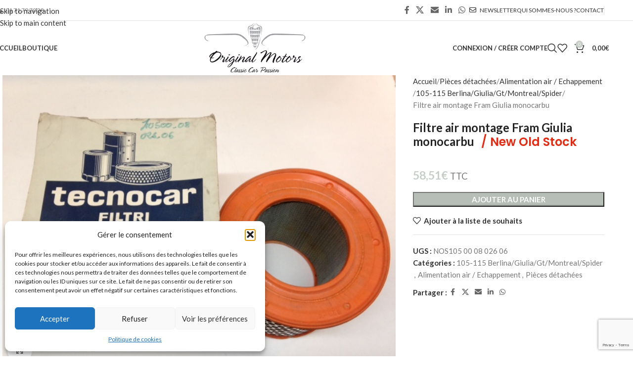

--- FILE ---
content_type: text/html; charset=UTF-8
request_url: https://www.originalmotors.com/produit/filtre-air-fram-giulia-monocarbu/
body_size: 29889
content:
<!DOCTYPE html>
<html lang="fr-FR">
<head>
	<!-- Start cookieyes banner --> <script id="cookieyes" type="text/javascript" src="https://cdn-cookieyes.com/client_data/fa4952bc5cd759aa84963b0e/script.js"></script> <!-- End cookieyes banner -->
	<meta charset="UTF-8">
	<link rel="profile" href="http://gmpg.org/xfn/11">
	<link rel="pingback" href="https://www.originalmotors.com/xmlrpc.php">

	<meta name='robots' content='index, follow, max-image-preview:large, max-snippet:-1, max-video-preview:-1' />
	<style>img:is([sizes="auto" i], [sizes^="auto," i]) { contain-intrinsic-size: 3000px 1500px }</style>
	
	<!-- This site is optimized with the Yoast SEO plugin v24.0 - https://yoast.com/wordpress/plugins/seo/ -->
	<title>Filtre air montage Fram Giulia monocarbu -</title>
	<link rel="canonical" href="https://www.originalmotors.com/produit/filtre-air-fram-giulia-monocarbu/" />
	<meta property="og:locale" content="fr_FR" />
	<meta property="og:type" content="article" />
	<meta property="og:title" content="Filtre air montage Fram Giulia monocarbu -" />
	<meta property="og:description" content="Pièce New old stock Pour Giulia Berline monocarbu filtre à air rond hauteur 13cm origine d&rsquo;époque Valable aussi pour Giulia" />
	<meta property="og:url" content="https://www.originalmotors.com/produit/filtre-air-fram-giulia-monocarbu/" />
	<meta property="og:site_name" content="Original Motors" />
	<meta property="article:modified_time" content="2023-11-18T21:20:56+00:00" />
	<meta property="og:image" content="https://www.originalmotors.com/wp-content/uploads/2020/04/Filtre-air-Fram-Giulia-monocarbu-IMG_0988.jpg" />
	<meta property="og:image:width" content="640" />
	<meta property="og:image:height" content="480" />
	<meta property="og:image:type" content="image/jpeg" />
	<meta name="twitter:card" content="summary_large_image" />
	<meta name="twitter:label1" content="Durée de lecture estimée" />
	<meta name="twitter:data1" content="1 minute" />
	<script type="application/ld+json" class="yoast-schema-graph">{"@context":"https://schema.org","@graph":[{"@type":"WebPage","@id":"https://www.originalmotors.com/produit/filtre-air-fram-giulia-monocarbu/","url":"https://www.originalmotors.com/produit/filtre-air-fram-giulia-monocarbu/","name":"Filtre air montage Fram Giulia monocarbu -","isPartOf":{"@id":"https://www.originalmotors.com/#website"},"primaryImageOfPage":{"@id":"https://www.originalmotors.com/produit/filtre-air-fram-giulia-monocarbu/#primaryimage"},"image":{"@id":"https://www.originalmotors.com/produit/filtre-air-fram-giulia-monocarbu/#primaryimage"},"thumbnailUrl":"https://www.originalmotors.com/wp-content/uploads/2020/04/Filtre-air-Fram-Giulia-monocarbu-IMG_0988.jpg","datePublished":"2023-09-29T03:00:39+00:00","dateModified":"2023-11-18T21:20:56+00:00","breadcrumb":{"@id":"https://www.originalmotors.com/produit/filtre-air-fram-giulia-monocarbu/#breadcrumb"},"inLanguage":"fr-FR","potentialAction":[{"@type":"ReadAction","target":["https://www.originalmotors.com/produit/filtre-air-fram-giulia-monocarbu/"]}]},{"@type":"ImageObject","inLanguage":"fr-FR","@id":"https://www.originalmotors.com/produit/filtre-air-fram-giulia-monocarbu/#primaryimage","url":"https://www.originalmotors.com/wp-content/uploads/2020/04/Filtre-air-Fram-Giulia-monocarbu-IMG_0988.jpg","contentUrl":"https://www.originalmotors.com/wp-content/uploads/2020/04/Filtre-air-Fram-Giulia-monocarbu-IMG_0988.jpg","width":640,"height":480,"caption":"Tecnocar A-659"},{"@type":"BreadcrumbList","@id":"https://www.originalmotors.com/produit/filtre-air-fram-giulia-monocarbu/#breadcrumb","itemListElement":[{"@type":"ListItem","position":1,"name":"Accueil","item":"https://www.originalmotors.com/"},{"@type":"ListItem","position":2,"name":"Boutique","item":"https://www.originalmotors.com/boutique/"},{"@type":"ListItem","position":3,"name":"Filtre air montage Fram Giulia monocarbu"}]},{"@type":"WebSite","@id":"https://www.originalmotors.com/#website","url":"https://www.originalmotors.com/","name":"Original Motors","description":"","publisher":{"@id":"https://www.originalmotors.com/#organization"},"potentialAction":[{"@type":"SearchAction","target":{"@type":"EntryPoint","urlTemplate":"https://www.originalmotors.com/?s={search_term_string}"},"query-input":{"@type":"PropertyValueSpecification","valueRequired":true,"valueName":"search_term_string"}}],"inLanguage":"fr-FR"},{"@type":"Organization","@id":"https://www.originalmotors.com/#organization","name":"Original Motors","url":"https://www.originalmotors.com/","logo":{"@type":"ImageObject","inLanguage":"fr-FR","@id":"https://www.originalmotors.com/#/schema/logo/image/","url":"https://www.originalmotors.com/wp-content/uploads/2019/11/Original-Motors-logo-600.png","contentUrl":"https://www.originalmotors.com/wp-content/uploads/2019/11/Original-Motors-logo-600.png","width":600,"height":293,"caption":"Original Motors"},"image":{"@id":"https://www.originalmotors.com/#/schema/logo/image/"}}]}</script>
	<!-- / Yoast SEO plugin. -->


<link rel='dns-prefetch' href='//fonts.googleapis.com' />
<link rel="alternate" type="application/rss+xml" title="Original Motors &raquo; Flux" href="https://www.originalmotors.com/feed/" />
<link rel="alternate" type="application/rss+xml" title="Original Motors &raquo; Flux des commentaires" href="https://www.originalmotors.com/comments/feed/" />
<style id='safe-svg-svg-icon-style-inline-css' type='text/css'>
.safe-svg-cover{text-align:center}.safe-svg-cover .safe-svg-inside{display:inline-block;max-width:100%}.safe-svg-cover svg{fill:currentColor;height:100%;max-height:100%;max-width:100%;width:100%}

</style>
<style id='woocommerce-inline-inline-css' type='text/css'>
.woocommerce form .form-row .required { visibility: visible; }
</style>
<link rel='stylesheet' id='mc4wp-form-themes-css' href='https://www.originalmotors.com/wp-content/plugins/mailchimp-for-wp/assets/css/form-themes.css?ver=4.9.19' type='text/css' media='all' />
<link rel='stylesheet' id='cmplz-general-css' href='https://www.originalmotors.com/wp-content/plugins/complianz-gdpr/assets/css/cookieblocker.min.css?ver=1759482614' type='text/css' media='all' />
<link rel='stylesheet' id='flexible-shipping-free-shipping-css' href='https://www.originalmotors.com/wp-content/plugins/flexible-shipping/assets/dist/css/free-shipping.css?ver=6.0.0.2' type='text/css' media='all' />
<link rel='stylesheet' id='child-style-css' href='https://www.originalmotors.com/wp-content/themes/originalmotors/style.css?ver=8.3.2' type='text/css' media='all' />
<link rel='stylesheet' id='js_composer_front-css' href='https://www.originalmotors.com/wp-content/plugins/js_composer/assets/css/js_composer.min.css?ver=8.7.1' type='text/css' media='all' />
<link rel='stylesheet' id='vc_font_awesome_5_shims-css' href='https://www.originalmotors.com/wp-content/plugins/js_composer/assets/lib/vendor/dist/@fortawesome/fontawesome-free/css/v4-shims.min.css?ver=8.7.1' type='text/css' media='all' />
<link rel='stylesheet' id='vc_font_awesome_6-css' href='https://www.originalmotors.com/wp-content/plugins/js_composer/assets/lib/vendor/dist/@fortawesome/fontawesome-free/css/all.min.css?ver=8.7.1' type='text/css' media='all' />
<link rel='stylesheet' id='wd-style-base-css' href='https://www.originalmotors.com/wp-content/themes/woodmart/css/parts/base.min.css?ver=8.3.2' type='text/css' media='all' />
<link rel='stylesheet' id='wd-helpers-wpb-elem-css' href='https://www.originalmotors.com/wp-content/themes/woodmart/css/parts/helpers-wpb-elem.min.css?ver=8.3.2' type='text/css' media='all' />
<link rel='stylesheet' id='wd-mc4wp-css' href='https://www.originalmotors.com/wp-content/themes/woodmart/css/parts/int-mc4wp.min.css?ver=8.3.2' type='text/css' media='all' />
<link rel='stylesheet' id='wd-wpbakery-base-css' href='https://www.originalmotors.com/wp-content/themes/woodmart/css/parts/int-wpb-base.min.css?ver=8.3.2' type='text/css' media='all' />
<link rel='stylesheet' id='wd-wpbakery-base-deprecated-css' href='https://www.originalmotors.com/wp-content/themes/woodmart/css/parts/int-wpb-base-deprecated.min.css?ver=8.3.2' type='text/css' media='all' />
<link rel='stylesheet' id='wd-int-wordfence-css' href='https://www.originalmotors.com/wp-content/themes/woodmart/css/parts/int-wordfence.min.css?ver=8.3.2' type='text/css' media='all' />
<link rel='stylesheet' id='wd-notices-fixed-css' href='https://www.originalmotors.com/wp-content/themes/woodmart/css/parts/woo-opt-sticky-notices-old.min.css?ver=8.3.2' type='text/css' media='all' />
<link rel='stylesheet' id='wd-woocommerce-base-css' href='https://www.originalmotors.com/wp-content/themes/woodmart/css/parts/woocommerce-base.min.css?ver=8.3.2' type='text/css' media='all' />
<link rel='stylesheet' id='wd-mod-star-rating-css' href='https://www.originalmotors.com/wp-content/themes/woodmart/css/parts/mod-star-rating.min.css?ver=8.3.2' type='text/css' media='all' />
<link rel='stylesheet' id='wd-woocommerce-block-notices-css' href='https://www.originalmotors.com/wp-content/themes/woodmart/css/parts/woo-mod-block-notices.min.css?ver=8.3.2' type='text/css' media='all' />
<link rel='stylesheet' id='wd-woo-mod-quantity-css' href='https://www.originalmotors.com/wp-content/themes/woodmart/css/parts/woo-mod-quantity.min.css?ver=8.3.2' type='text/css' media='all' />
<link rel='stylesheet' id='wd-woo-single-prod-el-base-css' href='https://www.originalmotors.com/wp-content/themes/woodmart/css/parts/woo-single-prod-el-base.min.css?ver=8.3.2' type='text/css' media='all' />
<link rel='stylesheet' id='wd-woo-mod-stock-status-css' href='https://www.originalmotors.com/wp-content/themes/woodmart/css/parts/woo-mod-stock-status.min.css?ver=8.3.2' type='text/css' media='all' />
<link rel='stylesheet' id='wd-woo-mod-shop-attributes-css' href='https://www.originalmotors.com/wp-content/themes/woodmart/css/parts/woo-mod-shop-attributes.min.css?ver=8.3.2' type='text/css' media='all' />
<link rel='stylesheet' id='wd-header-base-css' href='https://www.originalmotors.com/wp-content/themes/woodmart/css/parts/header-base.min.css?ver=8.3.2' type='text/css' media='all' />
<link rel='stylesheet' id='wd-mod-tools-css' href='https://www.originalmotors.com/wp-content/themes/woodmart/css/parts/mod-tools.min.css?ver=8.3.2' type='text/css' media='all' />
<link rel='stylesheet' id='wd-header-elements-base-css' href='https://www.originalmotors.com/wp-content/themes/woodmart/css/parts/header-el-base.min.css?ver=8.3.2' type='text/css' media='all' />
<link rel='stylesheet' id='wd-social-icons-css' href='https://www.originalmotors.com/wp-content/themes/woodmart/css/parts/el-social-icons.min.css?ver=8.3.2' type='text/css' media='all' />
<link rel='stylesheet' id='wd-woo-mod-login-form-css' href='https://www.originalmotors.com/wp-content/themes/woodmart/css/parts/woo-mod-login-form.min.css?ver=8.3.2' type='text/css' media='all' />
<link rel='stylesheet' id='wd-header-my-account-css' href='https://www.originalmotors.com/wp-content/themes/woodmart/css/parts/header-el-my-account.min.css?ver=8.3.2' type='text/css' media='all' />
<link rel='stylesheet' id='wd-header-search-css' href='https://www.originalmotors.com/wp-content/themes/woodmart/css/parts/header-el-search.min.css?ver=8.3.2' type='text/css' media='all' />
<link rel='stylesheet' id='wd-header-cart-side-css' href='https://www.originalmotors.com/wp-content/themes/woodmart/css/parts/header-el-cart-side.min.css?ver=8.3.2' type='text/css' media='all' />
<link rel='stylesheet' id='wd-header-cart-css' href='https://www.originalmotors.com/wp-content/themes/woodmart/css/parts/header-el-cart.min.css?ver=8.3.2' type='text/css' media='all' />
<link rel='stylesheet' id='wd-widget-shopping-cart-css' href='https://www.originalmotors.com/wp-content/themes/woodmart/css/parts/woo-widget-shopping-cart.min.css?ver=8.3.2' type='text/css' media='all' />
<link rel='stylesheet' id='wd-widget-product-list-css' href='https://www.originalmotors.com/wp-content/themes/woodmart/css/parts/woo-widget-product-list.min.css?ver=8.3.2' type='text/css' media='all' />
<link rel='stylesheet' id='wd-header-mobile-nav-dropdown-css' href='https://www.originalmotors.com/wp-content/themes/woodmart/css/parts/header-el-mobile-nav-dropdown.min.css?ver=8.3.2' type='text/css' media='all' />
<link rel='stylesheet' id='wd-page-title-css' href='https://www.originalmotors.com/wp-content/themes/woodmart/css/parts/page-title.min.css?ver=8.3.2' type='text/css' media='all' />
<link rel='stylesheet' id='wd-woo-single-prod-predefined-css' href='https://www.originalmotors.com/wp-content/themes/woodmart/css/parts/woo-single-prod-predefined.min.css?ver=8.3.2' type='text/css' media='all' />
<link rel='stylesheet' id='wd-woo-single-prod-and-quick-view-predefined-css' href='https://www.originalmotors.com/wp-content/themes/woodmart/css/parts/woo-single-prod-and-quick-view-predefined.min.css?ver=8.3.2' type='text/css' media='all' />
<link rel='stylesheet' id='wd-woo-single-prod-el-tabs-predefined-css' href='https://www.originalmotors.com/wp-content/themes/woodmart/css/parts/woo-single-prod-el-tabs-predefined.min.css?ver=8.3.2' type='text/css' media='all' />
<link rel='stylesheet' id='wd-woo-single-prod-el-gallery-css' href='https://www.originalmotors.com/wp-content/themes/woodmart/css/parts/woo-single-prod-el-gallery.min.css?ver=8.3.2' type='text/css' media='all' />
<link rel='stylesheet' id='wd-swiper-css' href='https://www.originalmotors.com/wp-content/themes/woodmart/css/parts/lib-swiper.min.css?ver=8.3.2' type='text/css' media='all' />
<link rel='stylesheet' id='wd-swiper-arrows-css' href='https://www.originalmotors.com/wp-content/themes/woodmart/css/parts/lib-swiper-arrows.min.css?ver=8.3.2' type='text/css' media='all' />
<link rel='stylesheet' id='wd-photoswipe-css' href='https://www.originalmotors.com/wp-content/themes/woodmart/css/parts/lib-photoswipe.min.css?ver=8.3.2' type='text/css' media='all' />
<link rel='stylesheet' id='wd-tabs-css' href='https://www.originalmotors.com/wp-content/themes/woodmart/css/parts/el-tabs.min.css?ver=8.3.2' type='text/css' media='all' />
<link rel='stylesheet' id='wd-woo-single-prod-el-tabs-opt-layout-tabs-css' href='https://www.originalmotors.com/wp-content/themes/woodmart/css/parts/woo-single-prod-el-tabs-opt-layout-tabs.min.css?ver=8.3.2' type='text/css' media='all' />
<link rel='stylesheet' id='wd-accordion-css' href='https://www.originalmotors.com/wp-content/themes/woodmart/css/parts/el-accordion.min.css?ver=8.3.2' type='text/css' media='all' />
<link rel='stylesheet' id='wd-accordion-elem-wpb-css' href='https://www.originalmotors.com/wp-content/themes/woodmart/css/parts/el-accordion-wpb-elem.min.css?ver=8.3.2' type='text/css' media='all' />
<link rel='stylesheet' id='wd-product-loop-css' href='https://www.originalmotors.com/wp-content/themes/woodmart/css/parts/woo-product-loop.min.css?ver=8.3.2' type='text/css' media='all' />
<link rel='stylesheet' id='wd-product-loop-base-css' href='https://www.originalmotors.com/wp-content/themes/woodmart/css/parts/woo-product-loop-base.min.css?ver=8.3.2' type='text/css' media='all' />
<link rel='stylesheet' id='wd-woo-mod-add-btn-replace-css' href='https://www.originalmotors.com/wp-content/themes/woodmart/css/parts/woo-mod-add-btn-replace.min.css?ver=8.3.2' type='text/css' media='all' />
<link rel='stylesheet' id='wd-mod-more-description-css' href='https://www.originalmotors.com/wp-content/themes/woodmart/css/parts/mod-more-description.min.css?ver=8.3.2' type='text/css' media='all' />
<link rel='stylesheet' id='wd-woo-mod-product-labels-css' href='https://www.originalmotors.com/wp-content/themes/woodmart/css/parts/woo-mod-product-labels.min.css?ver=8.3.2' type='text/css' media='all' />
<link rel='stylesheet' id='wd-woo-mod-product-labels-rect-css' href='https://www.originalmotors.com/wp-content/themes/woodmart/css/parts/woo-mod-product-labels-rect.min.css?ver=8.3.2' type='text/css' media='all' />
<link rel='stylesheet' id='wd-mfp-popup-css' href='https://www.originalmotors.com/wp-content/themes/woodmart/css/parts/lib-magnific-popup.min.css?ver=8.3.2' type='text/css' media='all' />
<link rel='stylesheet' id='wd-mod-animations-transform-css' href='https://www.originalmotors.com/wp-content/themes/woodmart/css/parts/mod-animations-transform.min.css?ver=8.3.2' type='text/css' media='all' />
<link rel='stylesheet' id='wd-mod-transform-css' href='https://www.originalmotors.com/wp-content/themes/woodmart/css/parts/mod-transform.min.css?ver=8.3.2' type='text/css' media='all' />
<link rel='stylesheet' id='wd-swiper-pagin-css' href='https://www.originalmotors.com/wp-content/themes/woodmart/css/parts/lib-swiper-pagin.min.css?ver=8.3.2' type='text/css' media='all' />
<link rel='stylesheet' id='wd-footer-base-css' href='https://www.originalmotors.com/wp-content/themes/woodmart/css/parts/footer-base.min.css?ver=8.3.2' type='text/css' media='all' />
<link rel='stylesheet' id='wd-section-title-css' href='https://www.originalmotors.com/wp-content/themes/woodmart/css/parts/el-section-title.min.css?ver=8.3.2' type='text/css' media='all' />
<link rel='stylesheet' id='wd-mod-highlighted-text-css' href='https://www.originalmotors.com/wp-content/themes/woodmart/css/parts/mod-highlighted-text.min.css?ver=8.3.2' type='text/css' media='all' />
<link rel='stylesheet' id='wd-wpcf7-css' href='https://www.originalmotors.com/wp-content/themes/woodmart/css/parts/int-wpcf7.min.css?ver=8.3.2' type='text/css' media='all' />
<link rel='stylesheet' id='wd-instagram-css' href='https://www.originalmotors.com/wp-content/themes/woodmart/css/parts/el-instagram.min.css?ver=8.3.2' type='text/css' media='all' />
<link rel='stylesheet' id='wd-scroll-top-css' href='https://www.originalmotors.com/wp-content/themes/woodmart/css/parts/opt-scrolltotop.min.css?ver=8.3.2' type='text/css' media='all' />
<link rel='stylesheet' id='wd-header-search-fullscreen-css' href='https://www.originalmotors.com/wp-content/themes/woodmart/css/parts/header-el-search-fullscreen-general.min.css?ver=8.3.2' type='text/css' media='all' />
<link rel='stylesheet' id='wd-header-search-fullscreen-1-css' href='https://www.originalmotors.com/wp-content/themes/woodmart/css/parts/header-el-search-fullscreen-1.min.css?ver=8.3.2' type='text/css' media='all' />
<link rel='stylesheet' id='wd-wd-search-form-css' href='https://www.originalmotors.com/wp-content/themes/woodmart/css/parts/wd-search-form.min.css?ver=8.3.2' type='text/css' media='all' />
<link rel='stylesheet' id='wd-wd-search-results-css' href='https://www.originalmotors.com/wp-content/themes/woodmart/css/parts/wd-search-results.min.css?ver=8.3.2' type='text/css' media='all' />
<link rel='stylesheet' id='wd-wd-search-dropdown-css' href='https://www.originalmotors.com/wp-content/themes/woodmart/css/parts/wd-search-dropdown.min.css?ver=8.3.2' type='text/css' media='all' />
<link rel='stylesheet' id='wd-header-my-account-sidebar-css' href='https://www.originalmotors.com/wp-content/themes/woodmart/css/parts/header-el-my-account-sidebar.min.css?ver=8.3.2' type='text/css' media='all' />
<link rel='stylesheet' id='xts-google-fonts-css' href='https://fonts.googleapis.com/css?family=Lato%3A400%2C700%2C300%7CPoppins%3A400%2C600%2C500&#038;ver=8.3.2' type='text/css' media='all' />
<script type="text/javascript" src="https://www.originalmotors.com/wp-includes/js/jquery/jquery.min.js?ver=3.7.1" id="jquery-core-js"></script>
<script type="text/javascript" src="https://www.originalmotors.com/wp-includes/js/jquery/jquery-migrate.min.js?ver=3.4.1" id="jquery-migrate-js"></script>
<script type="text/javascript" src="https://www.originalmotors.com/wp-content/plugins/woocommerce/assets/js/jquery-blockui/jquery.blockUI.min.js?ver=2.7.0-wc.9.8.6" id="jquery-blockui-js" data-wp-strategy="defer"></script>
<script type="text/javascript" id="wc-add-to-cart-js-extra">
/* <![CDATA[ */
var wc_add_to_cart_params = {"ajax_url":"\/wp-admin\/admin-ajax.php","wc_ajax_url":"\/?wc-ajax=%%endpoint%%","i18n_view_cart":"Voir le panier","cart_url":"https:\/\/www.originalmotors.com\/panier\/","is_cart":"","cart_redirect_after_add":"no"};
/* ]]> */
</script>
<script type="text/javascript" src="https://www.originalmotors.com/wp-content/plugins/woocommerce/assets/js/frontend/add-to-cart.min.js?ver=9.8.6" id="wc-add-to-cart-js" data-wp-strategy="defer"></script>
<script type="text/javascript" src="https://www.originalmotors.com/wp-content/plugins/woocommerce/assets/js/zoom/jquery.zoom.min.js?ver=1.7.21-wc.9.8.6" id="zoom-js" defer="defer" data-wp-strategy="defer"></script>
<script type="text/javascript" id="wc-single-product-js-extra">
/* <![CDATA[ */
var wc_single_product_params = {"i18n_required_rating_text":"Veuillez s\u00e9lectionner une note","i18n_rating_options":["1\u00a0\u00e9toile sur 5","2\u00a0\u00e9toiles sur 5","3\u00a0\u00e9toiles sur 5","4\u00a0\u00e9toiles sur 5","5\u00a0\u00e9toiles sur 5"],"i18n_product_gallery_trigger_text":"Voir la galerie d\u2019images en plein \u00e9cran","review_rating_required":"yes","flexslider":{"rtl":false,"animation":"slide","smoothHeight":true,"directionNav":false,"controlNav":"thumbnails","slideshow":false,"animationSpeed":500,"animationLoop":false,"allowOneSlide":false},"zoom_enabled":"","zoom_options":[],"photoswipe_enabled":"","photoswipe_options":{"shareEl":false,"closeOnScroll":false,"history":false,"hideAnimationDuration":0,"showAnimationDuration":0},"flexslider_enabled":""};
/* ]]> */
</script>
<script type="text/javascript" src="https://www.originalmotors.com/wp-content/plugins/woocommerce/assets/js/frontend/single-product.min.js?ver=9.8.6" id="wc-single-product-js" defer="defer" data-wp-strategy="defer"></script>
<script type="text/javascript" src="https://www.originalmotors.com/wp-content/plugins/woocommerce/assets/js/js-cookie/js.cookie.min.js?ver=2.1.4-wc.9.8.6" id="js-cookie-js" defer="defer" data-wp-strategy="defer"></script>
<script type="text/javascript" id="woocommerce-js-extra">
/* <![CDATA[ */
var woocommerce_params = {"ajax_url":"\/wp-admin\/admin-ajax.php","wc_ajax_url":"\/?wc-ajax=%%endpoint%%","i18n_password_show":"Afficher le mot de passe","i18n_password_hide":"Masquer le mot de passe"};
/* ]]> */
</script>
<script type="text/javascript" src="https://www.originalmotors.com/wp-content/plugins/woocommerce/assets/js/frontend/woocommerce.min.js?ver=9.8.6" id="woocommerce-js" defer="defer" data-wp-strategy="defer"></script>
<script type="text/javascript" src="https://www.originalmotors.com/wp-content/plugins/js_composer/assets/js/vendors/woocommerce-add-to-cart.js?ver=8.7.1" id="vc_woocommerce-add-to-cart-js-js"></script>
<script type="text/javascript" src="https://www.originalmotors.com/wp-content/themes/woodmart/js/libs/device.min.js?ver=8.3.2" id="wd-device-library-js"></script>
<script type="text/javascript" src="https://www.originalmotors.com/wp-content/themes/woodmart/js/scripts/global/scrollBar.min.js?ver=8.3.2" id="wd-scrollbar-js"></script>
<script></script><link rel="https://api.w.org/" href="https://www.originalmotors.com/wp-json/" /><link rel="alternate" title="JSON" type="application/json" href="https://www.originalmotors.com/wp-json/wp/v2/product/3120" /><link rel="EditURI" type="application/rsd+xml" title="RSD" href="https://www.originalmotors.com/xmlrpc.php?rsd" />
<meta name="generator" content="WordPress 6.7.1" />
<meta name="generator" content="WooCommerce 9.8.6" />
<link rel='shortlink' href='https://www.originalmotors.com/?p=3120' />
<link rel="alternate" title="oEmbed (JSON)" type="application/json+oembed" href="https://www.originalmotors.com/wp-json/oembed/1.0/embed?url=https%3A%2F%2Fwww.originalmotors.com%2Fproduit%2Ffiltre-air-fram-giulia-monocarbu%2F" />
<link rel="alternate" title="oEmbed (XML)" type="text/xml+oembed" href="https://www.originalmotors.com/wp-json/oembed/1.0/embed?url=https%3A%2F%2Fwww.originalmotors.com%2Fproduit%2Ffiltre-air-fram-giulia-monocarbu%2F&#038;format=xml" />
			<style>.cmplz-hidden {
					display: none !important;
				}</style>					<meta name="viewport" content="width=device-width, initial-scale=1.0, maximum-scale=1.0, user-scalable=no">
										<noscript><style>.woocommerce-product-gallery{ opacity: 1 !important; }</style></noscript>
	<meta name="generator" content="Powered by WPBakery Page Builder - drag and drop page builder for WordPress."/>
<script async src="https://www.googletagmanager.com/gtag/js?id=G-K9MZ2707NY"></script>
<script>
  window.dataLayer = window.dataLayer || [];
  function gtag(){dataLayer.push(arguments);}
  gtag('js', new Date());

  gtag('config', 'G-K9MZ2707NY');
</script>
 
<link rel="icon" href="https://www.originalmotors.com/wp-content/uploads/2019/11/cropped-favicon-32x32.png" sizes="32x32" />
<link rel="icon" href="https://www.originalmotors.com/wp-content/uploads/2019/11/cropped-favicon-192x192.png" sizes="192x192" />
<link rel="apple-touch-icon" href="https://www.originalmotors.com/wp-content/uploads/2019/11/cropped-favicon-180x180.png" />
<meta name="msapplication-TileImage" content="https://www.originalmotors.com/wp-content/uploads/2019/11/cropped-favicon-270x270.png" />
		<style type="text/css" id="wp-custom-css">
			.quick-shop-wrapper.wd-fill.wd-scroll{

    display: none;
}
.dispflex {
   display: flex;
    align-items: flex-end;
    justify-content: center;
    flex-direction: initial !important;
    flex-wrap: wrap;

}
.dispflex .libelle:nth-child(2){
   /* display: none;*/
}
.libelle i.fa.fa-star.occa1 {
    color: #ebebeb;
}
.libelle i.fa.fa-star {
    color: #FFD700;
}
.dispflex1 .libelle{
	display:unset;
}
.dispflex h3.product-title {
    display: inline-block;
}
.dispflex h3.product-title a {
    display: inline-block;
}
.label_admin {
    padding-left: 12px;
}
.dispflex1 {

    display: flex;
}
.fa-star:before {
    content: "\f005";
}
.libelle {
    margin-bottom: 5px;
    font-size: 13px;
    color: #e32a12;
    font-weight: 500;
	/* padding-left: 9px;*/
    font-family: Poppins, Arial, Helvetica, sans-serif;
	    display: inline-block;
	padding-left: 6px;
}
.single-product-page .libelle {
    margin-bottom: 20px;
    font-weight: 600;
    font-size: 24px;
    line-height: 1.2;
    color: #e32a12;
    font-family: Poppins, Arial, Helvetica, sans-serif;
    padding-left: 9px;
}

.related-and-upsells .libelle {font-size: 14px !important;}

.product-image-summary .entry-title {
    font-weight: 600;
    font-size: 24px;
    line-height: 1.2;
}
.libelle i.fas.fa-star {
    color: #FFD700;
}
.grid-columns-4 .dispflex, .grid-columns-5 .dispflex, .grid-columns-6 .dispflex {
    flex-direction: column-reverse;
}
.page-id-57 .dispflex{
    flex-direction: row-reverse;
}
i.fas.fa-star.occa1 {
    color: #ebebeb;
} 
.single-product a.single_add_to_cart_button.button.alt{
	padding: 12px 20px;
    font-size: 13px;
    line-height: 18px;
}
a.single_add_to_cart_button.button.alt {
    font-size: 9px;
    line-height: 17px;
    padding: 9px;
}		</style>
		<style>
		
		</style><noscript><style> .wpb_animate_when_almost_visible { opacity: 1; }</style></noscript>			<style id="wd-style-header_750531-css" data-type="wd-style-header_750531">
				:root{
	--wd-top-bar-h: 41px;
	--wd-top-bar-sm-h: 37px;
	--wd-top-bar-sticky-h: .00001px;
	--wd-top-bar-brd-w: 1px;

	--wd-header-general-h: 110px;
	--wd-header-general-sm-h: 75px;
	--wd-header-general-sticky-h: 60px;
	--wd-header-general-brd-w: .00001px;

	--wd-header-bottom-h: 52px;
	--wd-header-bottom-sm-h: 52px;
	--wd-header-bottom-sticky-h: .00001px;
	--wd-header-bottom-brd-w: .00001px;

	--wd-header-clone-h: .00001px;

	--wd-header-brd-w: calc(var(--wd-top-bar-brd-w) + var(--wd-header-general-brd-w) + var(--wd-header-bottom-brd-w));
	--wd-header-h: calc(var(--wd-top-bar-h) + var(--wd-header-general-h) + var(--wd-header-bottom-h) + var(--wd-header-brd-w));
	--wd-header-sticky-h: calc(var(--wd-top-bar-sticky-h) + var(--wd-header-general-sticky-h) + var(--wd-header-bottom-sticky-h) + var(--wd-header-clone-h) + var(--wd-header-brd-w));
	--wd-header-sm-h: calc(var(--wd-top-bar-sm-h) + var(--wd-header-general-sm-h) + var(--wd-header-bottom-sm-h) + var(--wd-header-brd-w));
}

.whb-top-bar .wd-dropdown {
	margin-top: -0.5px;
}

.whb-top-bar .wd-dropdown:after {
	height: 10.5px;
}


.whb-sticked .whb-general-header .wd-dropdown:not(.sub-sub-menu) {
	margin-top: 9px;
}

.whb-sticked .whb-general-header .wd-dropdown:not(.sub-sub-menu):after {
	height: 20px;
}

:root:has(.whb-top-bar.whb-border-boxed) {
	--wd-top-bar-brd-w: .00001px;
}

@media (max-width: 1024px) {
:root:has(.whb-top-bar.whb-hidden-mobile) {
	--wd-top-bar-brd-w: .00001px;
}
}



.whb-header-bottom .wd-dropdown {
	margin-top: 5px;
}

.whb-header-bottom .wd-dropdown:after {
	height: 16px;
}



		
.whb-top-bar {
	border-color: rgba(129, 129, 129, 0.2);border-bottom-width: 1px;border-bottom-style: solid;
}

.whb-9x1ytaxq7aphtb3npidp form.searchform {
	--wd-form-height: 46px;
}
.whb-general-header {
	border-bottom-width: 0px;border-bottom-style: solid;
}

.whb-header-bottom {
	border-bottom-width: 0px;border-bottom-style: solid;
}
			</style>
						<style id="wd-style-theme_settings_default-css" data-type="wd-style-theme_settings_default">
				@font-face {
	font-weight: normal;
	font-style: normal;
	font-family: "woodmart-font";
	src: url("//www.originalmotors.com/wp-content/themes/woodmart/fonts/woodmart-font-1-400.woff2?v=8.3.2") format("woff2");
}

:root {
	--wd-text-font: "Lato", Arial, Helvetica, sans-serif;
	--wd-text-font-weight: 400;
	--wd-text-color: #777777;
	--wd-text-font-size: 15px;
	--wd-title-font: "Lato", Arial, Helvetica, sans-serif;
	--wd-title-font-weight: 300;
	--wd-title-color: #242424;
	--wd-entities-title-font: "Poppins", Arial, Helvetica, sans-serif;
	--wd-entities-title-font-weight: 500;
	--wd-entities-title-color: #333333;
	--wd-entities-title-color-hover: rgb(51 51 51 / 65%);
	--wd-alternative-font: "Glaciall", Arial, Helvetica, sans-serif;
	--wd-widget-title-font: "Poppins", Arial, Helvetica, sans-serif;
	--wd-widget-title-font-weight: 600;
	--wd-widget-title-transform: uppercase;
	--wd-widget-title-color: #333;
	--wd-widget-title-font-size: 16px;
	--wd-header-el-font: "Lato", Arial, Helvetica, sans-serif;
	--wd-header-el-font-weight: 700;
	--wd-header-el-transform: uppercase;
	--wd-header-el-font-size: 13px;
	--wd-otl-style: dotted;
	--wd-otl-width: 2px;
	--wd-primary-color: #c7cec7;
	--wd-alternative-color: #e5e8e6;
	--btn-default-bgcolor: #f7f7f7;
	--btn-default-bgcolor-hover: #efefef;
	--btn-accented-bgcolor: #b7bdb7;
	--btn-accented-bgcolor-hover: #666666;
	--wd-form-brd-width: 2px;
	--notices-success-bg: #459647;
	--notices-success-color: #fff;
	--notices-warning-bg: #E0B252;
	--notices-warning-color: #fff;
	--wd-link-color: #333333;
	--wd-link-color-hover: #242424;
}
.wd-age-verify-wrap {
	--wd-popup-width: 500px;
}
.wd-popup.wd-promo-popup {
	background-color: #c7cec7;
	background-image: none;
	background-repeat: no-repeat;
	background-size: contain;
	background-position: left center;
}
.wd-promo-popup-wrap {
	--wd-popup-width: 800px;
}
:is(.woodmart-woocommerce-layered-nav, .wd-product-category-filter) .wd-scroll-content {
	max-height: 280px;
}
.wd-page-title .wd-page-title-bg img {
	object-fit: cover;
	object-position: center center;
}
.wd-footer {
	background-color: #eef1ef;
	background-image: none;
}
.mfp-wrap.wd-popup-quick-view-wrap {
	--wd-popup-width: 920px;
}
:root{
--wd-container-w: 1222px;
--wd-form-brd-radius: 0px;
--btn-default-color: #333;
--btn-default-color-hover: #333;
--btn-accented-color: #fff;
--btn-accented-color-hover: #fff;
--btn-default-brd-radius: 0px;
--btn-default-box-shadow: none;
--btn-default-box-shadow-hover: none;
--btn-default-box-shadow-active: none;
--btn-default-bottom: 0px;
--btn-accented-bottom-active: -1px;
--btn-accented-brd-radius: 0px;
--btn-accented-box-shadow: inset 0 -2px 0 rgba(0, 0, 0, .15);
--btn-accented-box-shadow-hover: inset 0 -2px 0 rgba(0, 0, 0, .15);
--wd-brd-radius: 0px;
}

@media (min-width: 1222px) {
[data-vc-full-width]:not([data-vc-stretch-content]),
:is(.vc_section, .vc_row).wd-section-stretch {
padding-left: calc((100vw - 1222px - var(--wd-sticky-nav-w) - var(--wd-scroll-w)) / 2);
padding-right: calc((100vw - 1222px - var(--wd-sticky-nav-w) - var(--wd-scroll-w)) / 2);
}
}


.wd-page-title {
background-color: #b7bdb7;
}

li.cat-item.cat-item-86 {display:none;}
.page-title {margin-top:0!important;}
.copyrights-wrapper {background-color:#b2b8b1;}
footer input[type=email], input[type=date], input[type=search], input[type=number], input[type=text], input[type=tel], input[type=url], input[type=password], textarea, select {background-color:#FFFFFF;}
footer input[type=submit] {background-color:#b2b8b1; color:#FFFFFF;}	
::-webkit-input-placeholder { /* Chrome/Opera/Safari */  color: #666;}
::-moz-placeholder { /* Firefox 19+ */  color: #666;}
:-ms-input-placeholder { /* IE 10+ */  color: #666;}
:-moz-placeholder { /* Firefox 18- */  color: #666;}
/*.wd-hover-base .quick-shop-close {display:none !important;}*/@media (min-width: 1025px) {
	.color-scheme-light .woodmart-product-categories .children {background-color:#b7bdb7;}
}

			</style>
			</head>

<body class="product-template-default single single-product postid-3120 theme-woodmart woocommerce woocommerce-page woocommerce-no-js wrapper-full-width  categories-accordion-on notifications-sticky wpb-js-composer js-comp-ver-8.7.1 vc_responsive">
			<script type="text/javascript" id="wd-flicker-fix">// Flicker fix.</script>		<div class="wd-skip-links">
								<a href="#menu-menu-principal" class="wd-skip-navigation btn">
						Skip to navigation					</a>
								<a href="#main-content" class="wd-skip-content btn">
				Skip to main content			</a>
		</div>
			
	
	<div class="website-wrapper">
									<header class="whb-header whb-header_750531 whb-sticky-shadow whb-scroll-stick whb-sticky-real whb-custom-header">
					<div class="whb-main-header">
	
<div class="whb-row whb-top-bar whb-not-sticky-row whb-without-bg whb-border-fullwidth whb-color-dark whb-flex-flex-middle">
	<div class="container">
		<div class="whb-flex-row whb-top-bar-inner">
			<div class="whb-column whb-col-left whb-column5 whb-visible-lg">
	
<div class="wd-header-text reset-last-child whb-y4ro7npestv02kyrww49"><i class="fa fa-phone" style="width: 15px; text-align: center; margin-right: 4px; color: #676767;"></i> 01 71 79 70 28</div>
</div>
<div class="whb-column whb-col-center whb-column6 whb-visible-lg whb-empty-column">
	</div>
<div class="whb-column whb-col-right whb-column7 whb-visible-lg">
				<div
						class=" wd-social-icons  wd-style-default social-share wd-shape-circle  whb-43k0qayz7gg36f2jmmhk color-scheme-dark text-center">
				
				
									<a rel="noopener noreferrer nofollow" href="https://www.facebook.com/sharer/sharer.php?u=https://www.originalmotors.com/produit/filtre-air-fram-giulia-monocarbu/" target="_blank" class=" wd-social-icon social-facebook" aria-label="Facebook social link">
						<span class="wd-icon"></span>
											</a>
				
									<a rel="noopener noreferrer nofollow" href="https://x.com/share?url=https://www.originalmotors.com/produit/filtre-air-fram-giulia-monocarbu/" target="_blank" class=" wd-social-icon social-twitter" aria-label="X social link">
						<span class="wd-icon"></span>
											</a>
				
				
									<a rel="noopener noreferrer nofollow" href="mailto:?subject=Check%20this%20https://www.originalmotors.com/produit/filtre-air-fram-giulia-monocarbu/" target="_blank" class=" wd-social-icon social-email" aria-label="Email social link">
						<span class="wd-icon"></span>
											</a>
				
				
				
				
				
				
									<a rel="noopener noreferrer nofollow" href="https://www.linkedin.com/shareArticle?mini=true&url=https://www.originalmotors.com/produit/filtre-air-fram-giulia-monocarbu/" target="_blank" class=" wd-social-icon social-linkedin" aria-label="Linkedin social link">
						<span class="wd-icon"></span>
											</a>
				
				
				
				
				
				
				
				
				
									<a rel="noopener noreferrer nofollow" href="https://api.whatsapp.com/send?text=https%3A%2F%2Fwww.originalmotors.com%2Fproduit%2Ffiltre-air-fram-giulia-monocarbu%2F" target="_blank" class="wd-hide-md  wd-social-icon social-whatsapp" aria-label="WhatsApp social link">
						<span class="wd-icon"></span>
											</a>

					<a rel="noopener noreferrer nofollow" href="whatsapp://send?text=https%3A%2F%2Fwww.originalmotors.com%2Fproduit%2Ffiltre-air-fram-giulia-monocarbu%2F" target="_blank" class="wd-hide-lg  wd-social-icon social-whatsapp" aria-label="WhatsApp social link">
						<span class="wd-icon"></span>
											</a>
				
				
				
				
				
				
				
				
			</div>

		<div class="wd-header-divider wd-full-height whb-aik22afewdiur23h71ba"></div>

<nav class="wd-header-nav wd-header-secondary-nav whb-qyxd33agi52wruenrb9t text-right wd-full-height" role="navigation" aria-label="Top Bar Right">
	<ul id="menu-top-bar-right" class="menu wd-nav wd-nav-header wd-nav-secondary wd-style-bordered wd-gap-s"><li id="menu-item-402" class="woodmart-open-newsletter menu-item menu-item-type-custom menu-item-object-custom menu-item-402 item-level-0 menu-simple-dropdown wd-event-hover onepage-link" ><a href="/#newsletter" class="woodmart-nav-link"><span class="wd-nav-icon fa fa-envelope-o"></span><span class="nav-link-text">NEWSLETTER</span></a></li>
<li id="menu-item-401" class="menu-item menu-item-type-custom menu-item-object-custom menu-item-401 item-level-0 menu-simple-dropdown wd-event-hover onepage-link" ><a href="/#quisommesnous" class="woodmart-nav-link"><span class="nav-link-text">Qui sommes-nous ?</span></a></li>
<li id="menu-item-400" class="menu-item menu-item-type-custom menu-item-object-custom menu-item-400 item-level-0 menu-simple-dropdown wd-event-hover onepage-link" ><a href="#contactrapide" class="woodmart-nav-link"><span class="nav-link-text">Contact</span></a></li>
</ul></nav>
<div class="wd-header-divider wd-full-height whb-hvo7pk2f543doxhr21h5"></div>
</div>
<div class="whb-column whb-col-mobile whb-column_mobile1 whb-hidden-lg">
				<div
						class=" wd-social-icons  wd-style-default social-share wd-shape-circle  whb-gcq39di99c7lvyf6qrzz color-scheme-dark text-center">
				
				
									<a rel="noopener noreferrer nofollow" href="https://www.facebook.com/sharer/sharer.php?u=https://www.originalmotors.com/produit/filtre-air-fram-giulia-monocarbu/" target="_blank" class=" wd-social-icon social-facebook" aria-label="Facebook social link">
						<span class="wd-icon"></span>
											</a>
				
									<a rel="noopener noreferrer nofollow" href="https://x.com/share?url=https://www.originalmotors.com/produit/filtre-air-fram-giulia-monocarbu/" target="_blank" class=" wd-social-icon social-twitter" aria-label="X social link">
						<span class="wd-icon"></span>
											</a>
				
				
									<a rel="noopener noreferrer nofollow" href="mailto:?subject=Check%20this%20https://www.originalmotors.com/produit/filtre-air-fram-giulia-monocarbu/" target="_blank" class=" wd-social-icon social-email" aria-label="Email social link">
						<span class="wd-icon"></span>
											</a>
				
				
				
				
				
				
									<a rel="noopener noreferrer nofollow" href="https://www.linkedin.com/shareArticle?mini=true&url=https://www.originalmotors.com/produit/filtre-air-fram-giulia-monocarbu/" target="_blank" class=" wd-social-icon social-linkedin" aria-label="Linkedin social link">
						<span class="wd-icon"></span>
											</a>
				
				
				
				
				
				
				
				
				
									<a rel="noopener noreferrer nofollow" href="https://api.whatsapp.com/send?text=https%3A%2F%2Fwww.originalmotors.com%2Fproduit%2Ffiltre-air-fram-giulia-monocarbu%2F" target="_blank" class="wd-hide-md  wd-social-icon social-whatsapp" aria-label="WhatsApp social link">
						<span class="wd-icon"></span>
											</a>

					<a rel="noopener noreferrer nofollow" href="whatsapp://send?text=https%3A%2F%2Fwww.originalmotors.com%2Fproduit%2Ffiltre-air-fram-giulia-monocarbu%2F" target="_blank" class="wd-hide-lg  wd-social-icon social-whatsapp" aria-label="WhatsApp social link">
						<span class="wd-icon"></span>
											</a>
				
				
				
				
				
				
				
				
			</div>

		</div>
		</div>
	</div>
</div>

<div class="whb-row whb-general-header whb-sticky-row whb-without-bg whb-without-border whb-color-dark whb-flex-equal-sides">
	<div class="container">
		<div class="whb-flex-row whb-general-header-inner">
			<div class="whb-column whb-col-left whb-column8 whb-visible-lg">
	<nav class="wd-header-nav wd-header-main-nav text-left wd-design-1 whb-p2ohnqzt7vyqtiguoc50" role="navigation" aria-label="Main navigation">
	<ul id="menu-menu-principal" class="menu wd-nav wd-nav-header wd-nav-main wd-style-default wd-gap-s"><li id="menu-item-2965" class="menu-item menu-item-type-post_type menu-item-object-page menu-item-home menu-item-2965 item-level-0 menu-simple-dropdown wd-event-hover" ><a href="https://www.originalmotors.com/" class="woodmart-nav-link"><span class="nav-link-text">Accueil</span></a></li>
<li id="menu-item-2966" class="menu-item menu-item-type-post_type menu-item-object-page current_page_parent menu-item-2966 item-level-0 menu-simple-dropdown wd-event-hover" ><a href="https://www.originalmotors.com/boutique/" class="woodmart-nav-link"><span class="nav-link-text">Boutique</span></a></li>
</ul></nav>
</div>
<div class="whb-column whb-col-center whb-column9 whb-visible-lg">
	<div class="site-logo whb-gs8bcnxektjsro21n657 wd-switch-logo">
	<a href="https://www.originalmotors.com/" class="wd-logo wd-main-logo" rel="home" aria-label="Site logo">
		<img width="600" height="293" src="https://www.originalmotors.com/wp-content/uploads/2019/11/Original-Motors-logo-600.png" class="attachment-full size-full" alt="Original Motors" style="max-width:250px;" decoding="async" srcset="https://www.originalmotors.com/wp-content/uploads/2019/11/Original-Motors-logo-600.png 600w, https://www.originalmotors.com/wp-content/uploads/2019/11/Original-Motors-logo-600-150x73.png 150w, https://www.originalmotors.com/wp-content/uploads/2019/11/Original-Motors-logo-600-300x147.png 300w" sizes="(max-width: 600px) 100vw, 600px" />	</a>
					<a href="https://www.originalmotors.com/" class="wd-logo wd-sticky-logo" rel="home">
			<img width="600" height="293" src="https://www.originalmotors.com/wp-content/uploads/2019/11/Original-Motors-logo-600.png" class="attachment-full size-full" alt="Original Motors" style="max-width:190px;" decoding="async" srcset="https://www.originalmotors.com/wp-content/uploads/2019/11/Original-Motors-logo-600.png 600w, https://www.originalmotors.com/wp-content/uploads/2019/11/Original-Motors-logo-600-150x73.png 150w, https://www.originalmotors.com/wp-content/uploads/2019/11/Original-Motors-logo-600-300x147.png 300w" sizes="(max-width: 600px) 100vw, 600px" />		</a>
	</div>
</div>
<div class="whb-column whb-col-right whb-column10 whb-visible-lg">
	<div class="wd-header-my-account wd-tools-element wd-event-hover wd-design-1 wd-account-style-text login-side-opener whb-vssfpylqqax9pvkfnxoz">
			<a href="https://www.originalmotors.com/mon-compte/" title="Mon compte">
			
				<span class="wd-tools-icon">
									</span>
				<span class="wd-tools-text">
				Connexion / Créer compte			</span>

					</a>

			</div>
<div class="wd-header-search wd-tools-element wd-design-1 wd-style-icon wd-display-full-screen whb-9x1ytaxq7aphtb3npidp" title="Recherche">
	<a href="#" rel="nofollow" aria-label="Recherche">
		
			<span class="wd-tools-icon">
							</span>

			<span class="wd-tools-text">
				Recherche			</span>

			</a>

	</div>

<div class="wd-header-wishlist wd-tools-element wd-style-icon wd-with-count wd-design-2 whb-a22wdkiy3r40yw2paskq" title="Ma liste de souhaits">
	<a href="https://www.originalmotors.com/liste-de-souhaits/" title="Wishlist products">
		
			<span class="wd-tools-icon">
				
									<span class="wd-tools-count">
						0					</span>
							</span>

			<span class="wd-tools-text">
				Liste de souhaits			</span>

			</a>
</div>

<div class="wd-header-cart wd-tools-element wd-design-2 cart-widget-opener whb-nedhm962r512y1xz9j06">
	<a href="https://www.originalmotors.com/panier/" title="Panier">
		
			<span class="wd-tools-icon">
															<span class="wd-cart-number wd-tools-count">0 <span>article</span></span>
									</span>
			<span class="wd-tools-text">
				
										<span class="wd-cart-subtotal"><span class="woocommerce-Price-amount amount"><bdi>0,00<span class="woocommerce-Price-currencySymbol">&euro;</span></bdi></span></span>
					</span>

			</a>
	</div>
</div>
<div class="whb-column whb-mobile-left whb-column_mobile2 whb-hidden-lg">
	<div class="wd-tools-element wd-header-mobile-nav wd-style-text wd-design-1 whb-g1k0m1tib7raxrwkm1t3">
	<a href="#" rel="nofollow" aria-label="Open mobile menu">
		
		<span class="wd-tools-icon">
					</span>

		<span class="wd-tools-text">Menu</span>

			</a>
</div></div>
<div class="whb-column whb-mobile-center whb-column_mobile3 whb-hidden-lg">
	<div class="site-logo whb-lt7vdqgaccmapftzurvt wd-switch-logo">
	<a href="https://www.originalmotors.com/" class="wd-logo wd-main-logo" rel="home" aria-label="Site logo">
		<img width="600" height="293" src="https://www.originalmotors.com/wp-content/uploads/2019/11/Original-Motors-logo-600.png" class="attachment-full size-full" alt="Original Motors" style="max-width:179px;" decoding="async" srcset="https://www.originalmotors.com/wp-content/uploads/2019/11/Original-Motors-logo-600.png 600w, https://www.originalmotors.com/wp-content/uploads/2019/11/Original-Motors-logo-600-150x73.png 150w, https://www.originalmotors.com/wp-content/uploads/2019/11/Original-Motors-logo-600-300x147.png 300w" sizes="(max-width: 600px) 100vw, 600px" />	</a>
					<a href="https://www.originalmotors.com/" class="wd-logo wd-sticky-logo" rel="home">
			<img width="600" height="293" src="https://www.originalmotors.com/wp-content/uploads/2019/11/Original-Motors-logo-600.png" class="attachment-full size-full" alt="Original Motors" style="max-width:179px;" decoding="async" srcset="https://www.originalmotors.com/wp-content/uploads/2019/11/Original-Motors-logo-600.png 600w, https://www.originalmotors.com/wp-content/uploads/2019/11/Original-Motors-logo-600-150x73.png 150w, https://www.originalmotors.com/wp-content/uploads/2019/11/Original-Motors-logo-600-300x147.png 300w" sizes="(max-width: 600px) 100vw, 600px" />		</a>
	</div>
</div>
<div class="whb-column whb-mobile-right whb-column_mobile4 whb-hidden-lg">
	
<div class="wd-header-cart wd-tools-element wd-design-5 cart-widget-opener whb-trk5sfmvib0ch1s1qbtc">
	<a href="https://www.originalmotors.com/panier/" title="Panier">
		
			<span class="wd-tools-icon">
															<span class="wd-cart-number wd-tools-count">0 <span>article</span></span>
									</span>
			<span class="wd-tools-text">
				
										<span class="wd-cart-subtotal"><span class="woocommerce-Price-amount amount"><bdi>0,00<span class="woocommerce-Price-currencySymbol">&euro;</span></bdi></span></span>
					</span>

			</a>
	</div>
</div>
		</div>
	</div>
</div>
</div>
				</header>
			
								<div class="wd-page-content main-page-wrapper">
		
		
		<main id="main-content" class="wd-content-layout content-layout-wrapper wd-builder-off" role="main">
				

	<div class="wd-content-area site-content">
	
		


<div id="product-3120" class="single-product-page single-product-content product-design-default tabs-location-standard tabs-type-tabs meta-location-add_to_cart reviews-location-tabs product-no-bg product type-product post-3120 status-publish first instock product_cat-105-115 product_cat-alimentation-air-echappement product_cat-pieces-detachees has-post-thumbnail sold-individually taxable shipping-taxable purchasable product-type-simple">

	<div class="container">

		<div class="woocommerce-notices-wrapper"></div>
		<div class="product-image-summary-wrap">
			
			<div class="product-image-summary" >
				<div class="product-image-summary-inner wd-grid-g" style="--wd-col-lg:12;--wd-gap-lg:30px;--wd-gap-sm:20px;">
					<div class="product-images wd-grid-col" style="--wd-col-lg:8;--wd-col-md:6;--wd-col-sm:12;">
						<div class="woocommerce-product-gallery woocommerce-product-gallery--with-images woocommerce-product-gallery--columns-4 images wd-has-thumb thumbs-position-bottom images image-action-zoom">
	<div class="wd-carousel-container wd-gallery-images">
		<div class="wd-carousel-inner">

		
		<figure class="woocommerce-product-gallery__wrapper wd-carousel wd-grid" style="--wd-col-lg:1;--wd-col-md:1;--wd-col-sm:1;">
			<div class="wd-carousel-wrap">

				<div class="wd-carousel-item"><figure data-thumb="https://www.originalmotors.com/wp-content/uploads/2020/04/Filtre-air-Fram-Giulia-monocarbu-IMG_0988-150x113.jpg" data-thumb-alt="Tecnocar A-659" class="woocommerce-product-gallery__image"><a data-elementor-open-lightbox="no" href="https://www.originalmotors.com/wp-content/uploads/2020/04/Filtre-air-Fram-Giulia-monocarbu-IMG_0988.jpg"><img width="640" height="480" src="https://www.originalmotors.com/wp-content/uploads/2020/04/Filtre-air-Fram-Giulia-monocarbu-IMG_0988.jpg" class="wp-post-image wp-post-image" alt="Tecnocar A-659" title="Filtre air Fram Giulia monocarbu IMG_0988" data-caption="" data-src="https://www.originalmotors.com/wp-content/uploads/2020/04/Filtre-air-Fram-Giulia-monocarbu-IMG_0988.jpg" data-large_image="https://www.originalmotors.com/wp-content/uploads/2020/04/Filtre-air-Fram-Giulia-monocarbu-IMG_0988.jpg" data-large_image_width="640" data-large_image_height="480" decoding="async" loading="lazy" srcset="https://www.originalmotors.com/wp-content/uploads/2020/04/Filtre-air-Fram-Giulia-monocarbu-IMG_0988.jpg 640w, https://www.originalmotors.com/wp-content/uploads/2020/04/Filtre-air-Fram-Giulia-monocarbu-IMG_0988-150x113.jpg 150w, https://www.originalmotors.com/wp-content/uploads/2020/04/Filtre-air-Fram-Giulia-monocarbu-IMG_0988-300x225.jpg 300w" sizes="auto, (max-width: 640px) 100vw, 640px" /></a></figure></div>
						<div class="wd-carousel-item">
			<figure data-thumb="https://www.originalmotors.com/wp-content/uploads/2020/04/Filtre-air-Fram-Giulia-monocarbu-IMG_0990-150x113.jpg" data-thumb-alt="Filtre air Fram Giulia monocarbu" class="woocommerce-product-gallery__image">
				<a data-elementor-open-lightbox="no" href="https://www.originalmotors.com/wp-content/uploads/2020/04/Filtre-air-Fram-Giulia-monocarbu-IMG_0990.jpg">
					<img width="640" height="480" src="https://www.originalmotors.com/wp-content/uploads/2020/04/Filtre-air-Fram-Giulia-monocarbu-IMG_0990.jpg" class="" alt="Filtre air Fram Giulia monocarbu" title="Filtre air Fram Giulia monocarbu IMG_0990" data-caption="" data-src="https://www.originalmotors.com/wp-content/uploads/2020/04/Filtre-air-Fram-Giulia-monocarbu-IMG_0990.jpg" data-large_image="https://www.originalmotors.com/wp-content/uploads/2020/04/Filtre-air-Fram-Giulia-monocarbu-IMG_0990.jpg" data-large_image_width="640" data-large_image_height="480" decoding="async" loading="lazy" srcset="https://www.originalmotors.com/wp-content/uploads/2020/04/Filtre-air-Fram-Giulia-monocarbu-IMG_0990.jpg 640w, https://www.originalmotors.com/wp-content/uploads/2020/04/Filtre-air-Fram-Giulia-monocarbu-IMG_0990-150x113.jpg 150w, https://www.originalmotors.com/wp-content/uploads/2020/04/Filtre-air-Fram-Giulia-monocarbu-IMG_0990-300x225.jpg 300w" sizes="auto, (max-width: 640px) 100vw, 640px" />				</a>
			</figure>
		</div>
				<div class="wd-carousel-item">
			<figure data-thumb="https://www.originalmotors.com/wp-content/uploads/2020/04/Filtre-air-Fram-Giulia-monocarbu-IMG_0989-150x113.jpg" data-thumb-alt="Filtre air Fram Giulia monocarbu" class="woocommerce-product-gallery__image">
				<a data-elementor-open-lightbox="no" href="https://www.originalmotors.com/wp-content/uploads/2020/04/Filtre-air-Fram-Giulia-monocarbu-IMG_0989.jpg">
					<img width="640" height="480" src="https://www.originalmotors.com/wp-content/uploads/2020/04/Filtre-air-Fram-Giulia-monocarbu-IMG_0989.jpg" class="" alt="Filtre air Fram Giulia monocarbu" title="Filtre air Fram Giulia monocarbu IMG_0989" data-caption="" data-src="https://www.originalmotors.com/wp-content/uploads/2020/04/Filtre-air-Fram-Giulia-monocarbu-IMG_0989.jpg" data-large_image="https://www.originalmotors.com/wp-content/uploads/2020/04/Filtre-air-Fram-Giulia-monocarbu-IMG_0989.jpg" data-large_image_width="640" data-large_image_height="480" decoding="async" loading="lazy" srcset="https://www.originalmotors.com/wp-content/uploads/2020/04/Filtre-air-Fram-Giulia-monocarbu-IMG_0989.jpg 640w, https://www.originalmotors.com/wp-content/uploads/2020/04/Filtre-air-Fram-Giulia-monocarbu-IMG_0989-150x113.jpg 150w, https://www.originalmotors.com/wp-content/uploads/2020/04/Filtre-air-Fram-Giulia-monocarbu-IMG_0989-300x225.jpg 300w" sizes="auto, (max-width: 640px) 100vw, 640px" />				</a>
			</figure>
		</div>
					</div>
		</figure>

					<div class="wd-nav-arrows wd-pos-sep wd-hover-1 wd-custom-style wd-icon-1">
			<div class="wd-btn-arrow wd-prev wd-disabled">
				<div class="wd-arrow-inner"></div>
			</div>
			<div class="wd-btn-arrow wd-next">
				<div class="wd-arrow-inner"></div>
			</div>
		</div>
		
					<div class="product-additional-galleries">
					<div class="wd-show-product-gallery-wrap wd-action-btn wd-style-icon-bg-text wd-gallery-btn"><a href="#" rel="nofollow" class="woodmart-show-product-gallery"><span>Cliquer pour agrandir</span></a></div>
					</div>
		
		</div>

			</div>

					<div class="wd-carousel-container wd-gallery-thumb">
			<div class="wd-carousel-inner">
				<div class="wd-carousel wd-grid" style="--wd-col-lg:4;--wd-col-md:4;--wd-col-sm:3;">
					<div class="wd-carousel-wrap">
																													<div class="wd-carousel-item ">
									<img width="150" height="113" src="https://www.originalmotors.com/wp-content/uploads/2020/04/Filtre-air-Fram-Giulia-monocarbu-IMG_0988-150x113.jpg" class="attachment-150x0 size-150x0" alt="Tecnocar A-659" decoding="async" loading="lazy" srcset="https://www.originalmotors.com/wp-content/uploads/2020/04/Filtre-air-Fram-Giulia-monocarbu-IMG_0988-150x113.jpg 150w, https://www.originalmotors.com/wp-content/uploads/2020/04/Filtre-air-Fram-Giulia-monocarbu-IMG_0988-300x225.jpg 300w, https://www.originalmotors.com/wp-content/uploads/2020/04/Filtre-air-Fram-Giulia-monocarbu-IMG_0988.jpg 640w" sizes="auto, (max-width: 150px) 100vw, 150px" />								</div>
																							<div class="wd-carousel-item ">
									<img width="150" height="113" src="https://www.originalmotors.com/wp-content/uploads/2020/04/Filtre-air-Fram-Giulia-monocarbu-IMG_0990-150x113.jpg" class="attachment-150x0 size-150x0" alt="Filtre air Fram Giulia monocarbu" decoding="async" loading="lazy" srcset="https://www.originalmotors.com/wp-content/uploads/2020/04/Filtre-air-Fram-Giulia-monocarbu-IMG_0990-150x113.jpg 150w, https://www.originalmotors.com/wp-content/uploads/2020/04/Filtre-air-Fram-Giulia-monocarbu-IMG_0990-300x225.jpg 300w, https://www.originalmotors.com/wp-content/uploads/2020/04/Filtre-air-Fram-Giulia-monocarbu-IMG_0990.jpg 640w" sizes="auto, (max-width: 150px) 100vw, 150px" />								</div>
																							<div class="wd-carousel-item ">
									<img width="150" height="113" src="https://www.originalmotors.com/wp-content/uploads/2020/04/Filtre-air-Fram-Giulia-monocarbu-IMG_0989-150x113.jpg" class="attachment-150x0 size-150x0" alt="Filtre air Fram Giulia monocarbu" decoding="async" loading="lazy" srcset="https://www.originalmotors.com/wp-content/uploads/2020/04/Filtre-air-Fram-Giulia-monocarbu-IMG_0989-150x113.jpg 150w, https://www.originalmotors.com/wp-content/uploads/2020/04/Filtre-air-Fram-Giulia-monocarbu-IMG_0989-300x225.jpg 300w, https://www.originalmotors.com/wp-content/uploads/2020/04/Filtre-air-Fram-Giulia-monocarbu-IMG_0989.jpg 640w" sizes="auto, (max-width: 150px) 100vw, 150px" />								</div>
																		</div>
				</div>

						<div class="wd-nav-arrows wd-thumb-nav wd-custom-style wd-pos-sep wd-icon-1">
			<div class="wd-btn-arrow wd-prev wd-disabled">
				<div class="wd-arrow-inner"></div>
			</div>
			<div class="wd-btn-arrow wd-next">
				<div class="wd-arrow-inner"></div>
			</div>
		</div>
					</div>
		</div>
	</div>
					</div>
					<div class="summary entry-summary text-left wd-grid-col" style="--wd-col-lg:4;--wd-col-md:6;--wd-col-sm:12;">
						<div class="summary-inner wd-set-mb reset-last-child">
															<div class="single-breadcrumbs-wrapper wd-grid-f">
																			<nav class="wd-breadcrumbs woocommerce-breadcrumb" aria-label="Breadcrumb">				<a href="https://www.originalmotors.com">
					Accueil				</a>
			<span class="wd-delimiter"></span>				<a href="https://www.originalmotors.com/categorie-produit/pieces-detachees/">
					Pièces détachées				</a>
			<span class="wd-delimiter"></span>				<a href="https://www.originalmotors.com/categorie-produit/pieces-detachees/alimentation-air-echappement/">
					Alimentation air / Echappement				</a>
			<span class="wd-delimiter"></span>				<a href="https://www.originalmotors.com/categorie-produit/pieces-detachees/alimentation-air-echappement/105-115/" class="wd-last-link">
					105-115 Berlina/Giulia/Gt/Montreal/Spider				</a>
			<span class="wd-delimiter"></span>				<span class="wd-last">
					Filtre air montage Fram Giulia monocarbu				</span>
			</nav>																										</div>
							
							<div class="dispflex1">
<h1 itemprop="name" class="product_title entry-title">Filtre air montage Fram Giulia monocarbu   <span class="libelle">  / New Old Stock </span></h1></div><p class="price"><span class="woocommerce-Price-amount amount"><bdi>58,51<span class="woocommerce-Price-currencySymbol">&euro;</span></bdi></span> <small class="woocommerce-price-suffix">TTC</small></p>
					
	
	<form class="cart" id="test" action="https://www.originalmotors.com/produit/filtre-air-fram-giulia-monocarbu/" method="post" enctype='multipart/form-data'>
				
<div class="quantity hidden">
	
	
	<label class="screen-reader-text" for="quantity_69726f38cff4e">quantité de Filtre air montage Fram Giulia monocarbu</label>
	<input
		type="hidden"
				id="quantity_69726f38cff4e"
		class="input-text qty text"
		value="1"
		aria-label="Quantité de produits"
				min="1"
					max="1"
				name="quantity"

					step="1"
			placeholder=""
			inputmode="numeric"
			autocomplete="off"
			>

	
	</div>

		<button type="submit" name="add-to-cart" value="3120" class="single_add_to_cart_button button alt">Ajouter au panier</button>
			</form>

	
							<div class="wd-wishlist-btn wd-action-btn wd-style-text wd-wishlist-icon">
				<a class="" href="https://www.originalmotors.com/liste-de-souhaits/" data-key="231bf01668" data-product-id="3120" rel="nofollow" data-added-text="Browse wishlist">
					<span class="wd-added-icon"></span>
					<span class="wd-action-text">Ajouter à la liste de souhaits</span>
				</a>
			</div>
		
<div class="product_meta">
	
			
		<span class="sku_wrapper">
			<span class="meta-label">
				UGS :			</span>
			<span class="sku">
				NOS105 00 08 026 06			</span>
		</span>
	
			<span class="posted_in"><span class="meta-label">Catégories :</span> <a href="https://www.originalmotors.com/categorie-produit/pieces-detachees/alimentation-air-echappement/105-115/" rel="tag">105-115 Berlina/Giulia/Gt/Montreal/Spider</a><span class="meta-sep">,</span> <a href="https://www.originalmotors.com/categorie-produit/pieces-detachees/alimentation-air-echappement/" rel="tag">Alimentation air / Echappement</a><span class="meta-sep">,</span> <a href="https://www.originalmotors.com/categorie-produit/pieces-detachees/" rel="tag">Pièces détachées</a></span>	
				
	
	</div>
			<div
						class=" wd-social-icons  wd-style-default wd-size-small social-share wd-shape-circle product-share wd-layout-inline text-left">
				
									<span class="wd-label share-title">Partager :</span>
				
									<a rel="noopener noreferrer nofollow" href="https://www.facebook.com/sharer/sharer.php?u=https://www.originalmotors.com/produit/filtre-air-fram-giulia-monocarbu/" target="_blank" class=" wd-social-icon social-facebook" aria-label="Facebook social link">
						<span class="wd-icon"></span>
											</a>
				
									<a rel="noopener noreferrer nofollow" href="https://x.com/share?url=https://www.originalmotors.com/produit/filtre-air-fram-giulia-monocarbu/" target="_blank" class=" wd-social-icon social-twitter" aria-label="X social link">
						<span class="wd-icon"></span>
											</a>
				
				
									<a rel="noopener noreferrer nofollow" href="mailto:?subject=Check%20this%20https://www.originalmotors.com/produit/filtre-air-fram-giulia-monocarbu/" target="_blank" class=" wd-social-icon social-email" aria-label="Email social link">
						<span class="wd-icon"></span>
											</a>
				
				
				
				
				
				
									<a rel="noopener noreferrer nofollow" href="https://www.linkedin.com/shareArticle?mini=true&url=https://www.originalmotors.com/produit/filtre-air-fram-giulia-monocarbu/" target="_blank" class=" wd-social-icon social-linkedin" aria-label="Linkedin social link">
						<span class="wd-icon"></span>
											</a>
				
				
				
				
				
				
				
				
				
									<a rel="noopener noreferrer nofollow" href="https://api.whatsapp.com/send?text=https%3A%2F%2Fwww.originalmotors.com%2Fproduit%2Ffiltre-air-fram-giulia-monocarbu%2F" target="_blank" class="wd-hide-md  wd-social-icon social-whatsapp" aria-label="WhatsApp social link">
						<span class="wd-icon"></span>
											</a>

					<a rel="noopener noreferrer nofollow" href="whatsapp://send?text=https%3A%2F%2Fwww.originalmotors.com%2Fproduit%2Ffiltre-air-fram-giulia-monocarbu%2F" target="_blank" class="wd-hide-lg  wd-social-icon social-whatsapp" aria-label="WhatsApp social link">
						<span class="wd-icon"></span>
											</a>
				
				
				
				
				
				
				
				
			</div>

								</div>
					</div>
				</div>
			</div>

			
		</div>

		
	</div>

			<div class="product-tabs-wrapper">
			<div class="container product-tabs-inner">
				<div class="woocommerce-tabs wc-tabs-wrapper tabs-layout-tabs wd-opener-pos-right wd-opener-style-arrow" data-state="first" data-layout="tabs">
					<div class="wd-nav-wrapper wd-nav-tabs-wrapper text-center">
				<ul class="wd-nav wd-nav-tabs tabs wc-tabs wd-style-underline-reverse" role="tablist">
																	<li class="description_tab active" id="tab-title-description" role="presentation">
							<a class="wd-nav-link" href="#tab-description" aria-controls="tab-description" role="tab">
																	<span class="nav-link-text wd-tabs-title">
										Description									</span>
															</a>
						</li>

																							<li class="additional_information_tab" id="tab-title-additional_information" role="presentation">
							<a class="wd-nav-link" href="#tab-additional_information" aria-controls="tab-additional_information" role="tab">
																	<span class="nav-link-text wd-tabs-title">
										Informations complémentaires									</span>
															</a>
						</li>

															</ul>
			</div>
		
								<div class="wd-accordion-item">
				<div id="tab-item-title-description" class="wd-accordion-title tab-title-description wd-role-btn wd-active" data-accordion-index="description" tabindex="0">
					<div class="wd-accordion-title-text">
													<span>
								Description							</span>
											</div>

					<span class="wd-accordion-opener"></span>
				</div>

				<div class="entry-content woocommerce-Tabs-panel woocommerce-Tabs-panel--description wd-active panel wc-tab" id="tab-description" role="tabpanel" aria-labelledby="tab-title-description" data-accordion-index="description">
					<div class="wc-tab-inner wd-entry-content">
													

<p>Pièce New old stock</p>
<p>Pour Giulia Berline monocarbu filtre à air rond hauteur 13cm origine d&rsquo;époque</p>
<p>Valable aussi pour Giulia diesel</p>
											</div>
				</div>
			</div>

											<div class="wd-accordion-item">
				<div id="tab-item-title-additional_information" class="wd-accordion-title tab-title-additional_information wd-role-btn" data-accordion-index="additional_information" tabindex="0">
					<div class="wd-accordion-title-text">
													<span>
								Informations complémentaires							</span>
											</div>

					<span class="wd-accordion-opener"></span>
				</div>

				<div class="entry-content woocommerce-Tabs-panel woocommerce-Tabs-panel--additional_information panel wc-tab wd-single-attrs wd-style-table" id="tab-additional_information" role="tabpanel" aria-labelledby="tab-title-additional_information" data-accordion-index="additional_information">
					<div class="wc-tab-inner wd-entry-content">
													

<table class="woocommerce-product-attributes shop_attributes" aria-label="Détails du produit">
			
		<tr class="woocommerce-product-attributes-item woocommerce-product-attributes-item--weight">
			<th class="woocommerce-product-attributes-item__label" scope="row">
				<span class="wd-attr-name">
										<span class="wd-attr-name-label">
						Poids					</span>
									</span>
			</th>
			<td class="woocommerce-product-attributes-item__value">
				360 g			</td>
		</tr>
			
		<tr class="woocommerce-product-attributes-item woocommerce-product-attributes-item--dimensions">
			<th class="woocommerce-product-attributes-item__label" scope="row">
				<span class="wd-attr-name">
										<span class="wd-attr-name-label">
						Dimensions					</span>
									</span>
			</th>
			<td class="woocommerce-product-attributes-item__value">
				18,3 &times; 16,3 &times; 13 cm			</td>
		</tr>
	</table>
											</div>
				</div>
			</div>

					
			</div>
			</div>
		</div>
	
	
	<div class="container related-and-upsells">
					
			<div id="carousel-852" class="wd-carousel-container  related-products wd-wpb with-title  wd-products-element wd-products products">
				
									<h2 class="wd-el-title title slider-title element-title"><span>Produits similaires</span></h2>							
				<div class="wd-carousel-inner">
					<div class=" wd-carousel wd-grid" data-scroll_per_page="yes" style="--wd-col-lg:4;--wd-col-md:4;--wd-col-sm:2;--wd-gap-lg:30px;--wd-gap-sm:10px;">
						<div class="wd-carousel-wrap">
									<div class="wd-carousel-item">
											<div class="wd-product wd-with-labels wd-hover-base wd-hover-with-fade wd-fade-off product-grid-item product product-no-swatches type-product post-3300 status-publish last outofstock product_cat-alfetta-eclairage product_cat-eclairage product_cat-pieces-detachees has-post-thumbnail sold-individually taxable shipping-taxable product-type-simple" data-loop="1" data-id="3300">
	
	
<div class="product-wrapper">
	<div class="content-product-imagin"></div>
	<div class="product-element-top">
		<a href="https://www.originalmotors.com/produit/clignotant-avant-gauche-sz-rz-e30/" class="product-image-link">
			<div class="product-labels labels-rectangular"><span class="out-of-stock product-label">En rupture</span></div><img width="600" height="480" src="https://www.originalmotors.com/wp-content/uploads/2020/10/60550892-1-600x480.jpg" class="attachment-woocommerce_thumbnail size-woocommerce_thumbnail" alt="" decoding="async" loading="lazy" />		</a>
					<div class="hover-img">
				<img width="600" height="480" src="https://www.originalmotors.com/wp-content/uploads/2020/10/60550892-2-600x480.jpg" class="attachment-woocommerce_thumbnail size-woocommerce_thumbnail" alt="" decoding="async" loading="lazy" />			</div>
					<div class="wrapp-swatches"></div>
					<div class="quick-shop-wrapper wd-quantity-overlap wd-fill wd-scroll">
				<div class="quick-shop-close wd-action-btn wd-style-text wd-cross-icon"><a href="#" rel="nofollow noopener">Fermer</a></div>
				<div class="quick-shop-form text-center wd-scroll-content">
				</div>
			</div>
			</div>

	<div class="product-information">
	
	<div class="dispflex">
		<h3 class="wd-entities-title" ><a href="https://www.originalmotors.com/produit/clignotant-avant-gauche-sz-rz-e30/">Clignotant avant gauche SZ/RZ ES30 
	
					 			 <span class="libelle">  / New Old Stock </span></a></h3> </div> 				<div class="product-rating-price">
			<div class="wrapp-product-price">
				
			</div>
		</div>
		<div class="fade-in-block">
			<div class="hover-content woodmart-more-desc">
				<div class="hover-content-inner woodmart-more-desc-inner">
					Pièce NOS dans son emballage Alfa				</div>
			</div>
			<div class=" wd-bottom-actions">
				<div class="wrap-wishlist-button ">			<div class="wd-wishlist-btn wd-action-btn wd-style-icon wd-wishlist-icon">
				<a class="" href="https://www.originalmotors.com/liste-de-souhaits/" data-key="231bf01668" data-product-id="3300" rel="nofollow" data-added-text="Browse wishlist">
					<span class="wd-added-icon"></span>
					<span class="wd-action-text">Ajouter à la liste de souhaits</span>
				</a>
			</div>
		</div>
								<div class="woodmart-add-btn"></div>
				<div class="wrap-quickview-button">		<div class="quick-view wd-action-btn wd-style-icon wd-quick-view-icon">
			<a
				href="https://www.originalmotors.com/produit/clignotant-avant-gauche-sz-rz-e30/"
				class="open-quick-view quick-view-button"
				rel="nofollow"
				data-id="3300"
				>Quick view</a>
		</div>
		</div>
			</div>
						
					</div>
	</div>
</div>
</div>
					</div>
				<div class="wd-carousel-item">
											<div class="wd-product wd-hover-base wd-hover-with-fade wd-fade-off product-grid-item product product-no-swatches type-product post-3351 status-publish first instock product_cat-750-101 product_cat-102-106 product_cat-105-115 product_cat-pieces-detachees product_cat-alimentation-air-echappement has-post-thumbnail taxable shipping-taxable purchasable product-type-simple" data-loop="2" data-id="3351">
	
	
<div class="product-wrapper">
	<div class="content-product-imagin"></div>
	<div class="product-element-top">
		<a href="https://www.originalmotors.com/produit/joint-collecteur-silencieux-primaire/" class="product-image-link">
			<img width="600" height="480" src="https://www.originalmotors.com/wp-content/uploads/2020/11/60515793-600x480.jpg" class="attachment-woocommerce_thumbnail size-woocommerce_thumbnail" alt="" decoding="async" loading="lazy" />		</a>
					<div class="hover-img">
				<img width="600" height="480" src="https://www.originalmotors.com/wp-content/uploads/2020/11/60515628-2-600x480.jpg" class="attachment-woocommerce_thumbnail size-woocommerce_thumbnail" alt="" decoding="async" loading="lazy" />			</div>
					<div class="wrapp-swatches"></div>
					<div class="quick-shop-wrapper wd-quantity-overlap wd-fill wd-scroll">
				<div class="quick-shop-close wd-action-btn wd-style-text wd-cross-icon"><a href="#" rel="nofollow noopener">Fermer</a></div>
				<div class="quick-shop-form text-center wd-scroll-content">
				</div>
			</div>
			</div>

	<div class="product-information">
	
	<div class="dispflex">
		<h3 class="wd-entities-title" ><a href="https://www.originalmotors.com/produit/joint-collecteur-silencieux-primaire/">Joint collecteur/silencieux primaire 
	
					 			 <span class="libelle">  / Neuf </span></a></h3> </div> 				<div class="product-rating-price">
			<div class="wrapp-product-price">
				
	<span class="price"><span class="woocommerce-Price-amount amount"><bdi>4,61<span class="woocommerce-Price-currencySymbol">&euro;</span></bdi></span> <small class="woocommerce-price-suffix">TTC</small></span>
			</div>
		</div>
		<div class="fade-in-block">
			<div class="hover-content woodmart-more-desc">
				<div class="hover-content-inner woodmart-more-desc-inner">
					60515628				</div>
			</div>
			<div class=" wd-bottom-actions">
				<div class="wrap-wishlist-button ">			<div class="wd-wishlist-btn wd-action-btn wd-style-icon wd-wishlist-icon">
				<a class="" href="https://www.originalmotors.com/liste-de-souhaits/" data-key="231bf01668" data-product-id="3351" rel="nofollow" data-added-text="Browse wishlist">
					<span class="wd-added-icon"></span>
					<span class="wd-action-text">Ajouter à la liste de souhaits</span>
				</a>
			</div>
		</div>
								<div class="woodmart-add-btn"></div>
				<div class="wrap-quickview-button">		<div class="quick-view wd-action-btn wd-style-icon wd-quick-view-icon">
			<a
				href="https://www.originalmotors.com/produit/joint-collecteur-silencieux-primaire/"
				class="open-quick-view quick-view-button"
				rel="nofollow"
				data-id="3351"
				>Quick view</a>
		</div>
		</div>
			</div>
						
					</div>
	</div>
</div>
</div>
					</div>
				<div class="wd-carousel-item">
											<div class="wd-product wd-hover-base wd-hover-with-fade wd-fade-off product-grid-item product product-no-swatches type-product post-3228 status-publish last instock product_cat-105-115-boite-de-vitesse product_cat-105-115-electricite product_cat-116-162-boite-de-vitesse product_cat-116-162-electricite product_cat-boite-de-vitesse product_cat-pieces-detachees product_cat-embrayage-boite-de-vitesse-pont product_cat-electricite has-post-thumbnail taxable shipping-taxable purchasable product-type-simple" data-loop="3" data-id="3228">
	
	
<div class="product-wrapper">
	<div class="content-product-imagin"></div>
	<div class="product-element-top">
		<a href="https://www.originalmotors.com/produit/contacteur-feu-de-recul-visse/" class="product-image-link">
			<img width="600" height="480" src="https://www.originalmotors.com/wp-content/uploads/2020/10/7.60011-600x480.jpg" class="attachment-woocommerce_thumbnail size-woocommerce_thumbnail" alt="" decoding="async" loading="lazy" />		</a>
					<div class="hover-img">
				<img width="600" height="480" src="https://www.originalmotors.com/wp-content/uploads/2020/10/7.60012-600x480.jpg" class="attachment-woocommerce_thumbnail size-woocommerce_thumbnail" alt="" decoding="async" loading="lazy" />			</div>
					<div class="wrapp-swatches"></div>
					<div class="quick-shop-wrapper wd-quantity-overlap wd-fill wd-scroll">
				<div class="quick-shop-close wd-action-btn wd-style-text wd-cross-icon"><a href="#" rel="nofollow noopener">Fermer</a></div>
				<div class="quick-shop-form text-center wd-scroll-content">
				</div>
			</div>
			</div>

	<div class="product-information">
	
	<div class="dispflex">
		<h3 class="wd-entities-title" ><a href="https://www.originalmotors.com/produit/contacteur-feu-de-recul-visse/">Contacteur feu de recul vissé 
	
					 			 <span class="libelle">  / Neuf </span></a></h3> </div> 				<div class="product-rating-price">
			<div class="wrapp-product-price">
				
	<span class="price"><span class="woocommerce-Price-amount amount"><bdi>24,00<span class="woocommerce-Price-currencySymbol">&euro;</span></bdi></span> <small class="woocommerce-price-suffix">TTC</small></span>
			</div>
		</div>
		<div class="fade-in-block">
			<div class="hover-content woodmart-more-desc">
				<div class="hover-content-inner woodmart-more-desc-inner">
					60751522

60501196				</div>
			</div>
			<div class=" wd-bottom-actions">
				<div class="wrap-wishlist-button ">			<div class="wd-wishlist-btn wd-action-btn wd-style-icon wd-wishlist-icon">
				<a class="" href="https://www.originalmotors.com/liste-de-souhaits/" data-key="231bf01668" data-product-id="3228" rel="nofollow" data-added-text="Browse wishlist">
					<span class="wd-added-icon"></span>
					<span class="wd-action-text">Ajouter à la liste de souhaits</span>
				</a>
			</div>
		</div>
								<div class="woodmart-add-btn"></div>
				<div class="wrap-quickview-button">		<div class="quick-view wd-action-btn wd-style-icon wd-quick-view-icon">
			<a
				href="https://www.originalmotors.com/produit/contacteur-feu-de-recul-visse/"
				class="open-quick-view quick-view-button"
				rel="nofollow"
				data-id="3228"
				>Quick view</a>
		</div>
		</div>
			</div>
						
					</div>
	</div>
</div>
</div>
					</div>
				<div class="wd-carousel-item">
											<div class="wd-product wd-hover-base wd-hover-with-fade wd-fade-off product-grid-item product product-no-swatches type-product post-3371 status-publish first instock product_cat-116-162 product_cat-pieces-detachees product_cat-alimentation-air-echappement has-post-thumbnail taxable shipping-taxable purchasable product-type-simple" data-loop="4" data-id="3371">
	
	
<div class="product-wrapper">
	<div class="content-product-imagin"></div>
	<div class="product-element-top">
		<a href="https://www.originalmotors.com/produit/support-caoutchouc-echappement-116/" class="product-image-link">
			<img width="600" height="480" src="https://www.originalmotors.com/wp-content/uploads/2020/11/60521407-1-1-600x480.jpg" class="attachment-woocommerce_thumbnail size-woocommerce_thumbnail" alt="" decoding="async" loading="lazy" />		</a>
					<div class="hover-img">
				<img width="600" height="480" src="https://www.originalmotors.com/wp-content/uploads/2020/11/60521407-2-600x480.jpg" class="attachment-woocommerce_thumbnail size-woocommerce_thumbnail" alt="" decoding="async" loading="lazy" />			</div>
					<div class="wrapp-swatches"></div>
					<div class="quick-shop-wrapper wd-quantity-overlap wd-fill wd-scroll">
				<div class="quick-shop-close wd-action-btn wd-style-text wd-cross-icon"><a href="#" rel="nofollow noopener">Fermer</a></div>
				<div class="quick-shop-form text-center wd-scroll-content">
				</div>
			</div>
			</div>

	<div class="product-information">
	
	<div class="dispflex">
		<h3 class="wd-entities-title" ><a href="https://www.originalmotors.com/produit/support-caoutchouc-echappement-116/">Support échappement 116 
	
					 			 <span class="libelle">  / Neuf </span></a></h3> </div> 				<div class="product-rating-price">
			<div class="wrapp-product-price">
				
	<span class="price"><span class="woocommerce-Price-amount amount"><bdi>4,86<span class="woocommerce-Price-currencySymbol">&euro;</span></bdi></span> <small class="woocommerce-price-suffix">TTC</small></span>
			</div>
		</div>
		<div class="fade-in-block">
			<div class="hover-content woodmart-more-desc">
				<div class="hover-content-inner woodmart-more-desc-inner">
					60521407				</div>
			</div>
			<div class=" wd-bottom-actions">
				<div class="wrap-wishlist-button ">			<div class="wd-wishlist-btn wd-action-btn wd-style-icon wd-wishlist-icon">
				<a class="" href="https://www.originalmotors.com/liste-de-souhaits/" data-key="231bf01668" data-product-id="3371" rel="nofollow" data-added-text="Browse wishlist">
					<span class="wd-added-icon"></span>
					<span class="wd-action-text">Ajouter à la liste de souhaits</span>
				</a>
			</div>
		</div>
								<div class="woodmart-add-btn"></div>
				<div class="wrap-quickview-button">		<div class="quick-view wd-action-btn wd-style-icon wd-quick-view-icon">
			<a
				href="https://www.originalmotors.com/produit/support-caoutchouc-echappement-116/"
				class="open-quick-view quick-view-button"
				rel="nofollow"
				data-id="3371"
				>Quick view</a>
		</div>
		</div>
			</div>
						
					</div>
	</div>
</div>
</div>
					</div>
				<div class="wd-carousel-item">
											<div class="wd-product wd-hover-base wd-hover-with-fade wd-fade-off product-grid-item product product-no-swatches type-product post-3368 status-publish last instock product_cat-116-162 product_cat-pieces-detachees product_cat-alimentation-air-echappement has-post-thumbnail taxable shipping-taxable purchasable product-type-simple" data-loop="5" data-id="3368">
	
	
<div class="product-wrapper">
	<div class="content-product-imagin"></div>
	<div class="product-element-top">
		<a href="https://www.originalmotors.com/produit/anneau-support-echappement-116/" class="product-image-link">
			<img width="600" height="480" src="https://www.originalmotors.com/wp-content/uploads/2020/11/60521386-1-rotated-600x480.jpg" class="attachment-woocommerce_thumbnail size-woocommerce_thumbnail" alt="" decoding="async" loading="lazy" />		</a>
					<div class="hover-img">
				<img width="600" height="480" src="https://www.originalmotors.com/wp-content/uploads/2020/11/60521386-2-600x480.jpg" class="attachment-woocommerce_thumbnail size-woocommerce_thumbnail" alt="" decoding="async" loading="lazy" />			</div>
					<div class="wrapp-swatches"></div>
					<div class="quick-shop-wrapper wd-quantity-overlap wd-fill wd-scroll">
				<div class="quick-shop-close wd-action-btn wd-style-text wd-cross-icon"><a href="#" rel="nofollow noopener">Fermer</a></div>
				<div class="quick-shop-form text-center wd-scroll-content">
				</div>
			</div>
			</div>

	<div class="product-information">
	
	<div class="dispflex">
		<h3 class="wd-entities-title" ><a href="https://www.originalmotors.com/produit/anneau-support-echappement-116/">Support échappement 116, anneau caoutchouc 
	
					 			 <span class="libelle">  / Neuf </span></a></h3> </div> 				<div class="product-rating-price">
			<div class="wrapp-product-price">
				
	<span class="price"><span class="woocommerce-Price-amount amount"><bdi>1,94<span class="woocommerce-Price-currencySymbol">&euro;</span></bdi></span> <small class="woocommerce-price-suffix">TTC</small></span>
			</div>
		</div>
		<div class="fade-in-block">
			<div class="hover-content woodmart-more-desc">
				<div class="hover-content-inner woodmart-more-desc-inner">
					60521386				</div>
			</div>
			<div class=" wd-bottom-actions">
				<div class="wrap-wishlist-button ">			<div class="wd-wishlist-btn wd-action-btn wd-style-icon wd-wishlist-icon">
				<a class="" href="https://www.originalmotors.com/liste-de-souhaits/" data-key="231bf01668" data-product-id="3368" rel="nofollow" data-added-text="Browse wishlist">
					<span class="wd-added-icon"></span>
					<span class="wd-action-text">Ajouter à la liste de souhaits</span>
				</a>
			</div>
		</div>
								<div class="woodmart-add-btn"></div>
				<div class="wrap-quickview-button">		<div class="quick-view wd-action-btn wd-style-icon wd-quick-view-icon">
			<a
				href="https://www.originalmotors.com/produit/anneau-support-echappement-116/"
				class="open-quick-view quick-view-button"
				rel="nofollow"
				data-id="3368"
				>Quick view</a>
		</div>
		</div>
			</div>
						
					</div>
	</div>
</div>
</div>
					</div>
				<div class="wd-carousel-item">
											<div class="wd-product wd-hover-base wd-hover-with-fade wd-fade-off product-grid-item product product-no-swatches type-product post-3279 status-publish first instock product_cat-carrosserie product_cat-vitrages product_cat-pieces-detachees has-post-thumbnail sold-individually taxable shipping-taxable purchasable product-type-simple" data-loop="6" data-id="3279">
	
	
<div class="product-wrapper">
	<div class="content-product-imagin"></div>
	<div class="product-element-top">
		<a href="https://www.originalmotors.com/produit/lunette-claire-gt/" class="product-image-link">
			<img width="600" height="480" src="https://www.originalmotors.com/wp-content/uploads/2020/10/1340300-600x480.jpg" class="attachment-woocommerce_thumbnail size-woocommerce_thumbnail" alt="" decoding="async" loading="lazy" />		</a>
					<div class="hover-img">
				<img width="600" height="480" src="https://www.originalmotors.com/wp-content/uploads/2023/01/105026150400-0-600x480.jpg" class="attachment-woocommerce_thumbnail size-woocommerce_thumbnail" alt="" decoding="async" loading="lazy" />			</div>
					<div class="wrapp-swatches"></div>
					<div class="quick-shop-wrapper wd-quantity-overlap wd-fill wd-scroll">
				<div class="quick-shop-close wd-action-btn wd-style-text wd-cross-icon"><a href="#" rel="nofollow noopener">Fermer</a></div>
				<div class="quick-shop-form text-center wd-scroll-content">
				</div>
			</div>
			</div>

	<div class="product-information">
	
	<div class="dispflex">
		<h3 class="wd-entities-title" ><a href="https://www.originalmotors.com/produit/lunette-claire-gt/">Lunette claire Gt 
	
					  <span class="libelle">
			/ Occasion <i class="fas fa-star"></i><i class="fas fa-star "></i><i class="fas fa-star "></i> </span></a></h3> </div> 				<div class="product-rating-price">
			<div class="wrapp-product-price">
				
	<span class="price"><span class="woocommerce-Price-amount amount"><bdi>286,00<span class="woocommerce-Price-currencySymbol">&euro;</span></bdi></span> <small class="woocommerce-price-suffix">TTC</small></span>
			</div>
		</div>
		<div class="fade-in-block">
			<div class="hover-content woodmart-more-desc">
				<div class="hover-content-inner woodmart-more-desc-inner">
					Lunette claire gt bertone, non chauffante Pièce occasion d&rsquo;époque, marque Securit, état proche du neuf				</div>
			</div>
			<div class=" wd-bottom-actions">
				<div class="wrap-wishlist-button ">			<div class="wd-wishlist-btn wd-action-btn wd-style-icon wd-wishlist-icon">
				<a class="" href="https://www.originalmotors.com/liste-de-souhaits/" data-key="231bf01668" data-product-id="3279" rel="nofollow" data-added-text="Browse wishlist">
					<span class="wd-added-icon"></span>
					<span class="wd-action-text">Ajouter à la liste de souhaits</span>
				</a>
			</div>
		</div>
								<div class="woodmart-add-btn"></div>
				<div class="wrap-quickview-button">		<div class="quick-view wd-action-btn wd-style-icon wd-quick-view-icon">
			<a
				href="https://www.originalmotors.com/produit/lunette-claire-gt/"
				class="open-quick-view quick-view-button"
				rel="nofollow"
				data-id="3279"
				>Quick view</a>
		</div>
		</div>
			</div>
						
					</div>
	</div>
</div>
</div>
					</div>
				<div class="wd-carousel-item">
											<div class="wd-product wd-with-labels wd-hover-base wd-hover-with-fade wd-fade-off product-grid-item product product-no-swatches type-product post-3142 status-publish last outofstock product_cat-carrosserie product_cat-chromes-calandres-et-emblemes product_cat-pieces-detachees has-post-thumbnail sold-individually taxable shipping-taxable purchasable product-type-simple" data-loop="7" data-id="3142">
	
	
<div class="product-wrapper">
	<div class="content-product-imagin"></div>
	<div class="product-element-top">
		<a href="https://www.originalmotors.com/produit/lettrage-pour-spider-4/" class="product-image-link">
			<div class="product-labels labels-rectangular"><span class="out-of-stock product-label">En rupture</span></div><img width="600" height="480" src="https://www.originalmotors.com/wp-content/uploads/2021/02/60564629-3-600x480.jpg" class="attachment-woocommerce_thumbnail size-woocommerce_thumbnail" alt="" decoding="async" loading="lazy" />		</a>
					<div class="hover-img">
				<img width="600" height="480" src="https://www.originalmotors.com/wp-content/uploads/2021/02/60564629-4-600x480.jpg" class="attachment-woocommerce_thumbnail size-woocommerce_thumbnail" alt="" decoding="async" loading="lazy" />			</div>
					<div class="wrapp-swatches"></div>
					<div class="quick-shop-wrapper wd-quantity-overlap wd-fill wd-scroll">
				<div class="quick-shop-close wd-action-btn wd-style-text wd-cross-icon"><a href="#" rel="nofollow noopener">Fermer</a></div>
				<div class="quick-shop-form text-center wd-scroll-content">
				</div>
			</div>
			</div>

	<div class="product-information">
	
	<div class="dispflex">
		<h3 class="wd-entities-title" ><a href="https://www.originalmotors.com/produit/lettrage-pour-spider-4/">Lettrage « Alfa Romeo » pour spider 4 
	
					 			 <span class="libelle">  / New Old Stock </span></a></h3> </div> 				<div class="product-rating-price">
			<div class="wrapp-product-price">
				
	<span class="price"><span class="woocommerce-Price-amount amount"><bdi>72,00<span class="woocommerce-Price-currencySymbol">&euro;</span></bdi></span> <small class="woocommerce-price-suffix">TTC</small></span>
			</div>
		</div>
		<div class="fade-in-block">
			<div class="hover-content woodmart-more-desc">
				<div class="hover-content-inner woodmart-more-desc-inner">
					Pour Spider 90-93 lettrage "Alfa Romeo"				</div>
			</div>
			<div class=" wd-bottom-actions">
				<div class="wrap-wishlist-button ">			<div class="wd-wishlist-btn wd-action-btn wd-style-icon wd-wishlist-icon">
				<a class="" href="https://www.originalmotors.com/liste-de-souhaits/" data-key="231bf01668" data-product-id="3142" rel="nofollow" data-added-text="Browse wishlist">
					<span class="wd-added-icon"></span>
					<span class="wd-action-text">Ajouter à la liste de souhaits</span>
				</a>
			</div>
		</div>
								<div class="woodmart-add-btn"></div>
				<div class="wrap-quickview-button">		<div class="quick-view wd-action-btn wd-style-icon wd-quick-view-icon">
			<a
				href="https://www.originalmotors.com/produit/lettrage-pour-spider-4/"
				class="open-quick-view quick-view-button"
				rel="nofollow"
				data-id="3142"
				>Quick view</a>
		</div>
		</div>
			</div>
						
					</div>
	</div>
</div>
</div>
					</div>
				<div class="wd-carousel-item">
											<div class="wd-product wd-hover-base wd-hover-with-fade wd-fade-off product-grid-item product product-no-swatches type-product post-3296 status-publish first instock product_cat-105-115-moteur product_cat-pieces-detachees product_cat-moteur has-post-thumbnail taxable shipping-taxable purchasable product-type-simple" data-loop="8" data-id="3296">
	
	
<div class="product-wrapper">
	<div class="content-product-imagin"></div>
	<div class="product-element-top">
		<a href="https://www.originalmotors.com/produit/support-moteur-gauche/" class="product-image-link">
			<img width="600" height="480" src="https://www.originalmotors.com/wp-content/uploads/2020/10/7235-1-600x480.jpg" class="attachment-woocommerce_thumbnail size-woocommerce_thumbnail" alt="" decoding="async" loading="lazy" />		</a>
					<div class="hover-img">
				<img width="600" height="480" src="https://www.originalmotors.com/wp-content/uploads/2020/10/7235-2-600x480.jpg" class="attachment-woocommerce_thumbnail size-woocommerce_thumbnail" alt="" decoding="async" loading="lazy" />			</div>
					<div class="wrapp-swatches"></div>
					<div class="quick-shop-wrapper wd-quantity-overlap wd-fill wd-scroll">
				<div class="quick-shop-close wd-action-btn wd-style-text wd-cross-icon"><a href="#" rel="nofollow noopener">Fermer</a></div>
				<div class="quick-shop-form text-center wd-scroll-content">
				</div>
			</div>
			</div>

	<div class="product-information">
	
	<div class="dispflex">
		<h3 class="wd-entities-title" ><a href="https://www.originalmotors.com/produit/support-moteur-gauche/">Support moteur 105/115, gauche 
	
					 			 <span class="libelle">  / Neuf </span></a></h3> </div> 				<div class="product-rating-price">
			<div class="wrapp-product-price">
				
	<span class="price"><span class="woocommerce-Price-amount amount"><bdi>51,50<span class="woocommerce-Price-currencySymbol">&euro;</span></bdi></span> <small class="woocommerce-price-suffix">TTC</small></span>
			</div>
		</div>
		<div class="fade-in-block">
			<div class="hover-content woodmart-more-desc">
				<div class="hover-content-inner woodmart-more-desc-inner">
					60714176				</div>
			</div>
			<div class=" wd-bottom-actions">
				<div class="wrap-wishlist-button ">			<div class="wd-wishlist-btn wd-action-btn wd-style-icon wd-wishlist-icon">
				<a class="" href="https://www.originalmotors.com/liste-de-souhaits/" data-key="231bf01668" data-product-id="3296" rel="nofollow" data-added-text="Browse wishlist">
					<span class="wd-added-icon"></span>
					<span class="wd-action-text">Ajouter à la liste de souhaits</span>
				</a>
			</div>
		</div>
								<div class="woodmart-add-btn"></div>
				<div class="wrap-quickview-button">		<div class="quick-view wd-action-btn wd-style-icon wd-quick-view-icon">
			<a
				href="https://www.originalmotors.com/produit/support-moteur-gauche/"
				class="open-quick-view quick-view-button"
				rel="nofollow"
				data-id="3296"
				>Quick view</a>
		</div>
		</div>
			</div>
						
					</div>
	</div>
</div>
</div>
					</div>
								</div>
					</div>

							<div class="wd-nav-arrows wd-pos-sep wd-hover-1 wd-icon-1">
			<div class="wd-btn-arrow wd-prev wd-disabled">
				<div class="wd-arrow-inner"></div>
			</div>
			<div class="wd-btn-arrow wd-next">
				<div class="wd-arrow-inner"></div>
			</div>
		</div>
						</div>

									<div class="wd-nav-pagin-wrap text-center wd-style-shape wd-hide-md-sm wd-hide-sm">
			<ul class="wd-nav-pagin"></ul>
		</div>
									</div>
							</div>

</div>


	
	</div>
			</main>
		
</div>
								<div class="wd-prefooter">
				<div class="container wd-entry-content">
											<style data-type="vc_shortcodes-custom-css">.vc_custom_1633439045837{margin-top: -15px !important;margin-bottom: 25px !important;border-top-width: 5px !important;border-right-width: 5px !important;border-bottom-width: 5px !important;border-left-width: 5px !important;padding-top: 50px !important;padding-bottom: 50px !important;background-color: #b7bdb7 !important;background-position: center !important;background-repeat: no-repeat !important;background-size: cover !important;border-left-color: rgba(255,255,255,0.15) !important;border-left-style: solid !important;border-right-color: rgba(255,255,255,0.15) !important;border-right-style: solid !important;border-top-color: rgba(255,255,255,0.15) !important;border-top-style: solid !important;border-bottom-color: rgba(255,255,255,0.15) !important;border-bottom-style: solid !important;}.vc_custom_1488917450837{padding-top: 0px !important;}.vc_custom_1631112926431{margin-bottom: 0px !important;}.vc_custom_1587457848703{margin-bottom: 0px !important;}</style><div class="wpb-content-wrapper"><div id="newsletter" class="vc_row wpb_row vc_row-fluid vc_custom_1633439045837 vc_row-has-fill"><div class="wpb_column vc_column_container vc_col-sm-12 color-scheme-light"><div class="vc_column-inner vc_custom_1488917450837"><div class="wpb_wrapper">
		<div id="wd-6138d78249459" class="title-wrapper wd-wpb wd-set-mb reset-last-child  wd-rs-6138d78249459 wd-title-color-white wd-title-style-default text-center  wd-width-enabled wd-underline-colored" style="--wd-max-width: 70%;">
			
			<div class="liner-continer">
				<h4 class="woodmart-title-container title  wd-font-weight- wd-fontsize-xxl" >INSCRIVEZ-VOUS À NOTRE NEWSLETTER !</h4>
							</div>
			
							<div class="title-after_title reset-last-child  wd-fontsize-s">Soyez les premiers informés de notre actualité !</div>
			
			
		</div>
		
		
	<div class="wpb_text_column wpb_content_element vc_custom_1631112926431" >
		<div class="wpb_wrapper">
			<script>(function() {
	window.mc4wp = window.mc4wp || {
		listeners: [],
		forms: {
			on: function(evt, cb) {
				window.mc4wp.listeners.push(
					{
						event   : evt,
						callback: cb
					}
				);
			}
		}
	}
})();
</script><!-- Mailchimp for WordPress v4.9.19 - https://wordpress.org/plugins/mailchimp-for-wp/ --><form id="mc4wp-form-1" class="mc4wp-form mc4wp-form-5109 mc4wp-form-theme mc4wp-form-theme-light" method="post" data-id="5109" data-name="Inscription Newsletter" ><div class="mc4wp-form-fields"><div class="row">
  <div class="col-sm-4">    <label>Nom</label>
    <input type="text" name="LNAME" placeholder="Votre nom" required="">
</div>
  <div class="col-sm-4">    <label>Prénom</label>
    <input type="text" name="FNAME" placeholder="Votre prénom"
    required="">
</div>
    <div class="col-sm-4">	<label>Email</label>
		<input type="email" name="EMAIL" placeholder="Votre email" required />

</div>

</div>

<p style="margin-top:10px;">
    <label>
        <input type="checkbox" name="AGREE_TO_TERMS" value="1" required=""> <a href="https://www.originalmotors.com/politique-de-confidentialite"
        target="_blank">J'ai lu et accepte les termes et les conditions</a>
    </label>
</p>
<p>
	<input type="submit" value="Abonnez-vous" />
</p></div><label style="display: none !important;">Laissez ce champ vide si vous êtes humain : <input type="text" name="_mc4wp_honeypot" value="" tabindex="-1" autocomplete="off" /></label><input type="hidden" name="_mc4wp_timestamp" value="1769107256" /><input type="hidden" name="_mc4wp_form_id" value="5109" /><input type="hidden" name="_mc4wp_form_element_id" value="mc4wp-form-1" /><div class="mc4wp-response"></div></form><!-- / Mailchimp for WordPress Plugin -->

		</div>
	</div>

	<div class="wpb_text_column wpb_content_element vc_custom_1587457848703" >
		<div class="wpb_wrapper">
			<p style="text-align: center;">En accord avec notre <strong><a href="/politique-de-confidentialite" target="_blank" rel="noopener noreferrer">Politique de confidentialité</a></strong></p>

		</div>
	</div>
</div></div></div></div></div>									</div>
			</div>
							<footer class="wd-footer footer-container color-scheme-dark">
																					<div class="container main-footer">
		<aside class="footer-sidebar widget-area wd-grid-g" style="--wd-col-lg:12;--wd-gap-lg:30px;--wd-gap-sm:20px;">
											<div class="footer-column footer-column-1 wd-grid-col" style="--wd-col-xs:12;--wd-col-md:6;--wd-col-lg:3">
					<div id="custom_html-2" class="widget_text wd-widget widget footer-widget  widget_custom_html"><div class="textwidget custom-html-widget"><div class="footer-logo" style="max-width: 80%; margin-bottom: 10px;"><img width="300" height="147" src="/wp-content/uploads/2019/11/Original-Motors-logo-600-300x147.png" alt="Original Motors"  style="margin-bottom: 10px;" /></div>
<div style="line-height: 2;"><i class="fa fa-location-arrow" style="width: 15px; text-align: center; margin-right: 4px; color: #676767;"></i> 25, Chemin de la Chapelle Saint Antoine<br>95300 Ennery, France<br>
<i class="fa fa-phone" style="width: 15px; text-align: center; margin-right: 4px; color: #676767;"></i> +33 (0) 1 71 79 70 28</div></div></div>				</div>
											<div class="footer-column footer-column-2 wd-grid-col" style="--wd-col-xs:12;--wd-col-md:6;--wd-col-lg:3">
					<div id="custom_html-5" class="widget_text wd-widget widget footer-widget  widget_custom_html"><h5 class="widget-title">Liens utiles</h5><div class="textwidget custom-html-widget"><ul class="menu">
<li><a href="/politique-de-confidentialite">Politique de confidentialité</a></li>
<li><a href="/mentions-legales">Mentions légales</a></li>
<li><a href="/conditions-generales-de-vente">Conditions générales de vente</a></li>
</ul></div></div>				</div>
											<div class="footer-column footer-column-3 wd-grid-col" style="--wd-col-xs:12;--wd-col-md:6;--wd-col-lg:3">
					<div id="custom_html-3" class="widget_text wd-widget widget footer-widget  widget_custom_html"><h5 class="widget-title">Contact rapide</h5><div class="textwidget custom-html-widget"><div id="contactrapide">
<p>Original Motors est une société spécialisée dans la vente de voitures italiennes de collection et de pièces détachées avec une prédilection pour la marque Alfa Romeo.</p>

<div class="wpcf7 no-js" id="wpcf7-f2853-o1" lang="fr-FR" dir="ltr" data-wpcf7-id="2853">
<div class="screen-reader-response"><p role="status" aria-live="polite" aria-atomic="true"></p> <ul></ul></div>
<form action="/produit/filtre-air-fram-giulia-monocarbu/#wpcf7-f2853-o1" method="post" class="wpcf7-form init" aria-label="Formulaire de contact" novalidate="novalidate" data-status="init">
<fieldset class="hidden-fields-container"><input type="hidden" name="_wpcf7" value="2853" /><input type="hidden" name="_wpcf7_version" value="6.1.2" /><input type="hidden" name="_wpcf7_locale" value="fr_FR" /><input type="hidden" name="_wpcf7_unit_tag" value="wpcf7-f2853-o1" /><input type="hidden" name="_wpcf7_container_post" value="0" /><input type="hidden" name="_wpcf7_posted_data_hash" value="" /><input type="hidden" name="_wpcf7_recaptcha_response" value="" />
</fieldset>
<p><label> Nom (obligatoire)<br />
<span class="wpcf7-form-control-wrap" data-name="your-name"><input size="40" maxlength="400" class="wpcf7-form-control wpcf7-text wpcf7-validates-as-required" aria-required="true" aria-invalid="false" value="" type="text" name="your-name" /></span> </label>
</p>
<p><label> Email (obligatoire)<br />
<span class="wpcf7-form-control-wrap" data-name="your-email"><input size="40" maxlength="400" class="wpcf7-form-control wpcf7-email wpcf7-validates-as-required wpcf7-text wpcf7-validates-as-email" aria-required="true" aria-invalid="false" value="" type="email" name="your-email" /></span> </label>
</p>
<p><label> Téléphone<br />
<span class="wpcf7-form-control-wrap" data-name="tel-362"><input size="40" maxlength="400" class="wpcf7-form-control wpcf7-tel wpcf7-text wpcf7-validates-as-tel" aria-invalid="false" value="" type="tel" name="tel-362" /></span></label>
</p>
<p><label> Sujet<br />
<span class="wpcf7-form-control-wrap" data-name="your-subject"><input size="40" maxlength="400" class="wpcf7-form-control wpcf7-text wpcf7-validates-as-required" aria-required="true" aria-invalid="false" value="" type="text" name="your-subject" /></span> </label>
</p>
<p><label> Message<br />
<span class="wpcf7-form-control-wrap" data-name="your-message"><textarea cols="40" rows="10" maxlength="2000" class="wpcf7-form-control wpcf7-textarea wpcf7-validates-as-required" aria-required="true" aria-invalid="false" name="your-message"></textarea></span> </label>
</p>
<p><span class="wpcf7-form-control-wrap" data-name="acceptance-587"><span class="wpcf7-form-control wpcf7-acceptance"><span class="wpcf7-list-item"><label><input type="checkbox" name="acceptance-587" value="1" aria-invalid="false" /><span class="wpcf7-list-item-label">J'accepte la <a href="/politique-de-confidentialite/" title="Politique de confidentialité" target="_blank">Politique de confidentialité</a> de ce site.</span></label></span></span></span>
</p>
<p><input class="wpcf7-form-control wpcf7-submit has-spinner" type="submit" value="Envoyer" />
</p><div class="wpcf7-response-output" aria-hidden="true"></div>
</form>
</div>

</div></div></div>				</div>
											<div class="footer-column footer-column-4 wd-grid-col" style="--wd-col-xs:12;--wd-col-md:6;--wd-col-lg:3">
					<div id="woodmart-instagram-11" class="wd-widget widget footer-widget  woodmart-instagram"><h5 class="widget-title">Instagram</h5><div id="carousel-706" data-atts="{&quot;carousel_id&quot;:&quot;5000&quot;,&quot;speed&quot;:&quot;5000&quot;,&quot;slides_per_view&quot;:&quot;3&quot;,&quot;slides_per_view_tablet&quot;:&quot;auto&quot;,&quot;slides_per_view_mobile&quot;:&quot;auto&quot;,&quot;wrap&quot;:&quot;&quot;,&quot;loop&quot;:false,&quot;autoplay&quot;:&quot;no&quot;,&quot;autoheight&quot;:&quot;no&quot;,&quot;hide_pagination_control&quot;:&quot;&quot;,&quot;hide_pagination_control_tablet&quot;:&quot;yes&quot;,&quot;hide_pagination_control_mobile&quot;:&quot;yes&quot;,&quot;dynamic_pagination_control&quot;:&quot;no&quot;,&quot;hide_prev_next_buttons&quot;:&quot;&quot;,&quot;hide_prev_next_buttons_tablet&quot;:&quot;&quot;,&quot;hide_prev_next_buttons_mobile&quot;:&quot;&quot;,&quot;carousel_arrows_position&quot;:&quot;&quot;,&quot;hide_scrollbar&quot;:&quot;yes&quot;,&quot;hide_scrollbar_tablet&quot;:&quot;yes&quot;,&quot;hide_scrollbar_mobile&quot;:&quot;yes&quot;,&quot;scroll_per_page&quot;:&quot;yes&quot;,&quot;dragEndSpeed&quot;:200,&quot;center_mode&quot;:&quot;no&quot;,&quot;custom_sizes&quot;:&quot;&quot;,&quot;sliding_speed&quot;:false,&quot;animation&quot;:false,&quot;content_animation&quot;:false,&quot;post_type&quot;:&quot;&quot;,&quot;slider&quot;:&quot;&quot;,&quot;library&quot;:&quot;&quot;,&quot;css&quot;:&quot;&quot;,&quot;effect&quot;:&quot;&quot;,&quot;spacing&quot;:6,&quot;spacing_tablet&quot;:&quot;&quot;,&quot;spacing_mobile&quot;:&quot;&quot;,&quot;carousel_sync&quot;:&quot;&quot;,&quot;sync_parent_id&quot;:&quot;&quot;,&quot;sync_child_id&quot;:&quot;&quot;,&quot;scroll_carousel_init&quot;:&quot;no&quot;,&quot;disable_overflow_carousel&quot;:&quot;no&quot;,&quot;title&quot;:&quot;&quot;,&quot;username&quot;:&quot;@originalmotorsclassicarpassion&quot;,&quot;number&quot;:&quot;9&quot;,&quot;size&quot;:&quot;thumbnail&quot;,&quot;target&quot;:&quot;_blank&quot;,&quot;link&quot;:&quot;&quot;,&quot;design&quot;:&quot;&quot;,&quot;spacing_custom&quot;:6,&quot;spacing_custom_tablet&quot;:&quot;&quot;,&quot;spacing_custom_mobile&quot;:&quot;&quot;,&quot;rounded&quot;:&quot;&quot;,&quot;per_row&quot;:3,&quot;per_row_tablet&quot;:3,&quot;per_row_mobile&quot;:3,&quot;hide_mask&quot;:&quot;&quot;,&quot;meta_position&quot;:&quot;bottom&quot;,&quot;el_class&quot;:&quot;&quot;,&quot;el_id&quot;:&quot;&quot;,&quot;content&quot;:&quot;&quot;,&quot;data_source&quot;:&quot;api&quot;,&quot;woodmart_css_id&quot;:&quot;&quot;,&quot;content_color_scheme&quot;:&quot;&quot;,&quot;is_wpb&quot;:true,&quot;images&quot;:[],&quot;images_size&quot;:&quot;medium&quot;,&quot;images_link&quot;:&quot;&quot;,&quot;images_likes&quot;:&quot;1000-10000&quot;,&quot;images_comments&quot;:&quot;0-1000&quot;,&quot;columns&quot;:3,&quot;columns_tablet&quot;:3,&quot;columns_mobile&quot;:3}" data-username="@originalmotorsclassicarpassion" class="wd-insta  data-source-api">				
				
				<div class=" wd-grid-g"  style="--wd-col-lg:3;--wd-col-md:3;--wd-col-sm:3;--wd-gap-lg:6px;">
					
														
					<div class="wd-insta-item wd-col">
						<a href="//www.instagram.com/p/C-GHJBANwLq/" target="_blank" aria-label="Instagram picture"></a>

						<img width="150" height="126" src="https://www.originalmotors.com/wp-content/uploads/2023/10/453730579_1161893705038956_3305882320177155044_n.jpg" class="attachment-thumbnail size-thumbnail" alt="" decoding="async" loading="lazy" srcset="https://www.originalmotors.com/wp-content/uploads/2023/10/453730579_1161893705038956_3305882320177155044_n.jpg 1080w, https://www.originalmotors.com/wp-content/uploads/2023/10/453730579_1161893705038956_3305882320177155044_n-300x252.jpg 300w" sizes="auto, (max-width: 150px) 100vw, 150px" />
											</div>

																			
					<div class="wd-insta-item wd-col">
						<a href="//www.instagram.com/p/C-D0UFKin6S/" target="_blank" aria-label="Instagram picture"></a>

						<img width="150" height="113" src="https://www.originalmotors.com/wp-content/uploads/2023/04/453182823_405599722522284_7392093439353098779_n.jpg" class="attachment-thumbnail size-thumbnail" alt="" decoding="async" loading="lazy" srcset="https://www.originalmotors.com/wp-content/uploads/2023/04/453182823_405599722522284_7392093439353098779_n.jpg 1440w, https://www.originalmotors.com/wp-content/uploads/2023/04/453182823_405599722522284_7392093439353098779_n-300x225.jpg 300w" sizes="auto, (max-width: 150px) 100vw, 150px" />
											</div>

																			
					<div class="wd-insta-item wd-col">
						<a href="//www.instagram.com/p/C-CdddKiyJ3/" target="_blank" aria-label="Instagram picture"></a>

						<img width="150" height="84" src="https://www.originalmotors.com/wp-content/uploads/2020/11/453201371_456790580673617_7112605002101484398_n.jpg" class="attachment-thumbnail size-thumbnail" alt="" decoding="async" loading="lazy" srcset="https://www.originalmotors.com/wp-content/uploads/2020/11/453201371_456790580673617_7112605002101484398_n.jpg 1440w, https://www.originalmotors.com/wp-content/uploads/2020/11/453201371_456790580673617_7112605002101484398_n-300x169.jpg 300w" sizes="auto, (max-width: 150px) 100vw, 150px" />
											</div>

																			
					<div class="wd-insta-item wd-col">
						<a href="//www.instagram.com/p/CvVQ-YQNuXF/" target="_blank" aria-label="Instagram picture"></a>

						<img width="150" height="84" src="https://www.originalmotors.com/wp-content/uploads/2021/07/363785920_1277013816289708_4374938226827115845_n.jpg" class="attachment-thumbnail size-thumbnail" alt="" decoding="async" loading="lazy" srcset="https://www.originalmotors.com/wp-content/uploads/2021/07/363785920_1277013816289708_4374938226827115845_n.jpg 1440w, https://www.originalmotors.com/wp-content/uploads/2021/07/363785920_1277013816289708_4374938226827115845_n-300x169.jpg 300w" sizes="auto, (max-width: 150px) 100vw, 150px" />
											</div>

																			
					<div class="wd-insta-item wd-col">
						<a href="//www.instagram.com/p/Cj7Tthjo5jZ/" target="_blank" aria-label="Instagram picture"></a>

						<img width="150" height="113" src="https://www.originalmotors.com/wp-content/uploads/2019/11/312171651_117941561079244_1734236926901869118_n.jpg" class="attachment-thumbnail size-thumbnail" alt="" decoding="async" loading="lazy" srcset="https://www.originalmotors.com/wp-content/uploads/2019/11/312171651_117941561079244_1734236926901869118_n.jpg 1440w, https://www.originalmotors.com/wp-content/uploads/2019/11/312171651_117941561079244_1734236926901869118_n-300x225.jpg 300w" sizes="auto, (max-width: 150px) 100vw, 150px" />
											</div>

																			
					<div class="wd-insta-item wd-col">
						<a href="//www.instagram.com/p/ChHKGQIoo5a/" target="_blank" aria-label="Instagram picture"></a>

						<img width="150" height="113" src="https://www.originalmotors.com/wp-content/uploads/2021/04/298583554_634508031142179_3536328167690516163_n.jpg" class="attachment-thumbnail size-thumbnail" alt="" decoding="async" loading="lazy" srcset="https://www.originalmotors.com/wp-content/uploads/2021/04/298583554_634508031142179_3536328167690516163_n.jpg 1440w, https://www.originalmotors.com/wp-content/uploads/2021/04/298583554_634508031142179_3536328167690516163_n-300x225.jpg 300w" sizes="auto, (max-width: 150px) 100vw, 150px" />
											</div>

																			
					<div class="wd-insta-item wd-col">
						<a href="//www.instagram.com/p/CgsAt9RIZpS/" target="_blank" aria-label="Instagram picture"></a>

						<img width="150" height="111" src="https://www.originalmotors.com/wp-content/uploads/2021/10/296494647_1239816043486753_4314804117847747651_n.jpg" class="attachment-thumbnail size-thumbnail" alt="" decoding="async" loading="lazy" srcset="https://www.originalmotors.com/wp-content/uploads/2021/10/296494647_1239816043486753_4314804117847747651_n.jpg 750w, https://www.originalmotors.com/wp-content/uploads/2021/10/296494647_1239816043486753_4314804117847747651_n-300x222.jpg 300w" sizes="auto, (max-width: 150px) 100vw, 150px" />
											</div>

																			
					<div class="wd-insta-item wd-col">
						<a href="//www.instagram.com/p/CfLUFCJoqUG/" target="_blank" aria-label="Instagram picture"></a>

						<img width="150" height="113" src="https://www.originalmotors.com/wp-content/uploads/2021/05/289700638_394299596094615_6778037176793346062_n.jpg" class="attachment-thumbnail size-thumbnail" alt="" decoding="async" loading="lazy" srcset="https://www.originalmotors.com/wp-content/uploads/2021/05/289700638_394299596094615_6778037176793346062_n.jpg 1440w, https://www.originalmotors.com/wp-content/uploads/2021/05/289700638_394299596094615_6778037176793346062_n-300x225.jpg 300w" sizes="auto, (max-width: 150px) 100vw, 150px" />
											</div>

																			
					<div class="wd-insta-item wd-col">
						<a href="//www.instagram.com/p/CduGJ7DqE7_/" target="_blank" aria-label="Instagram picture"></a>

						<img width="150" height="113" src="https://www.originalmotors.com/wp-content/uploads/2019/11/283075866_118882557310042_4915053653186443451_n.jpg" class="attachment-thumbnail size-thumbnail" alt="" decoding="async" loading="lazy" srcset="https://www.originalmotors.com/wp-content/uploads/2019/11/283075866_118882557310042_4915053653186443451_n.jpg 1440w, https://www.originalmotors.com/wp-content/uploads/2019/11/283075866_118882557310042_4915053653186443451_n-300x225.jpg 300w" sizes="auto, (max-width: 150px) 100vw, 150px" />
											</div>

																	</div>

							</div></div>				</div>
					</aside>
	</div>
	
																							<div class="wd-copyrights copyrights-wrapper wd-layout-two-columns">
						<div class="container wd-grid-g">
							<div class="wd-col-start reset-last-child">
																	<i class="fa fa-copyright"></i> 2021 Original Motors															</div>
															<div class="wd-col-end reset-last-child">
									<img src="https://www.originalmotors.com/wp-content/uploads/2024/08/paiements-cartes-20.png" alt="cartes bancaires">								</div>
													</div>
					</div>
							</footer>
			</div>
<div class="wd-close-side wd-fill"></div>
		<a href="#" class="scrollToTop" aria-label="Scroll to top button"></a>
		<div class="wd-search-full-screen wd-scroll wd-fill" role="complementary" aria-label="Recherche">
	<span class="wd-close-search wd-action-btn wd-style-icon wd-cross-icon">
		<a href="#" rel="nofollow" aria-label="Close search form"></a>
	</span>

	
	<form role="search" method="get" class="searchform  wd-style-default woodmart-ajax-search" action="https://www.originalmotors.com/"  data-thumbnail="1" data-price="1" data-post_type="product" data-count="20" data-sku="0" data-symbols_count="3" data-include_cat_search="no" autocomplete="off">
		<input type="text" class="s" placeholder="Rechercher dans la boutique" value="" name="s" aria-label="Recherche" title="Rechercher dans la boutique" required/>
		<input type="hidden" name="post_type" value="product">

		
		
		<button type="submit" class="searchsubmit">
			<span>
				Search			</span>
					</button>
	</form>

	<div class="wd-search-loader wd-fill"></div>

	
	
	
			<div class="wd-search-results  wd-scroll-content"></div>
		
			<div class="wd-search-info-text">Saisissez un nom de produit pour commencer votre recherche.</div>
	
	</div>
<div class="mobile-nav wd-side-hidden wd-side-hidden-nav wd-left wd-opener-arrow" role="navigation" aria-label="Mobile navigation"><div class="wd-search-form ">

<form role="search" method="get" class="searchform  wd-style-default woodmart-ajax-search" action="https://www.originalmotors.com/"  data-thumbnail="1" data-price="1" data-post_type="product" data-count="20" data-sku="0" data-symbols_count="3" data-include_cat_search="no" autocomplete="off">
	<input type="text" class="s" placeholder="Rechercher dans la boutique" value="" name="s" aria-label="Recherche" title="Rechercher dans la boutique" required/>
	<input type="hidden" name="post_type" value="product">

	<span tabindex="0" aria-label="Clear search" class="wd-clear-search wd-role-btn wd-hide"></span>

	
	<button type="submit" class="searchsubmit">
		<span>
			Search		</span>
			</button>
</form>

	<div class="wd-search-results-wrapper">
		<div class="wd-search-results wd-dropdown-results wd-dropdown wd-scroll">
			<div class="wd-scroll-content">
				
				
							</div>
		</div>
	</div>

</div>
				<ul class="wd-nav wd-nav-mob-tab wd-style-underline">
					<li class="mobile-tab-title mobile-pages-title  wd-active" data-menu="pages">
						<a href="#" rel="nofollow noopener">
							<span class="nav-link-text">
								Menu							</span>
						</a>
					</li>
					<li class="mobile-tab-title mobile-categories-title " data-menu="categories">
						<a href="#" rel="nofollow noopener">
							<span class="nav-link-text">
								Categories							</span>
						</a>
					</li>
				</ul>
			<ul id="menu-categories" class="mobile-categories-menu menu wd-nav wd-nav-mobile wd-dis-hover wd-layout-dropdown"><li id="menu-item-3023" class="menu-item menu-item-type-taxonomy menu-item-object-product_cat menu-item-3023 item-level-0" ><a href="https://www.originalmotors.com/categorie-produit/voitures/" class="woodmart-nav-link"><img src="https://www.originalmotors.com/wp-content/uploads/2019/11/calandre.svg" alt="Voitures"  class="wd-nav-img" loading="lazy"/><span class="nav-link-text">Voitures</span></a></li>
<li id="menu-item-3022" class="menu-item menu-item-type-taxonomy menu-item-object-product_cat current-product-ancestor current-menu-parent current-product-parent menu-item-3022 item-level-0" ><a href="https://www.originalmotors.com/categorie-produit/pieces-detachees/" class="woodmart-nav-link"><img src="https://www.originalmotors.com/wp-content/uploads/2019/11/amortisseur.svg" alt="Pièces détachées"  class="wd-nav-img" loading="lazy"/><span class="nav-link-text">Pièces détachées</span></a></li>
<li id="menu-item-3021" class="menu-item menu-item-type-taxonomy menu-item-object-product_cat menu-item-3021 item-level-0" ><a href="https://www.originalmotors.com/categorie-produit/dans-la-boite-a-gants/" class="woodmart-nav-link"><img src="https://www.originalmotors.com/wp-content/uploads/2019/11/mag-noir.svg" alt="Dans la boîte à gants"  class="wd-nav-img" loading="lazy"/><span class="nav-link-text">Dans la boîte à gants</span></a></li>
</ul><ul id="menu-mobile-navigation" class="mobile-pages-menu menu wd-nav wd-nav-mobile wd-dis-hover wd-layout-dropdown wd-active"><li id="menu-item-3019" class="menu-item menu-item-type-post_type menu-item-object-page menu-item-home menu-item-3019 item-level-0" ><a href="https://www.originalmotors.com/" class="woodmart-nav-link"><span class="nav-link-text">Accueil</span></a></li>
<li id="menu-item-3020" class="menu-item menu-item-type-post_type menu-item-object-page current_page_parent menu-item-3020 item-level-0" ><a href="https://www.originalmotors.com/boutique/" class="woodmart-nav-link"><span class="nav-link-text">Boutique</span></a></li>
<li class="menu-item menu-item-wishlist wd-with-icon item-level-0">			<a href="https://www.originalmotors.com/liste-de-souhaits/" class="woodmart-nav-link">
				<span class="nav-link-text">Liste de souhaits</span>
			</a>
			</li><li class="menu-item  login-side-opener menu-item-account wd-with-icon item-level-0"><a href="https://www.originalmotors.com/mon-compte/" class="woodmart-nav-link">Connexion / Créer compte</a></li></ul>
		</div>			<div class="cart-widget-side wd-side-hidden wd-right" role="complementary" aria-label="Shopping cart sidebar">
				<div class="wd-heading">
					<span class="title">Panier</span>
					<div class="close-side-widget wd-action-btn wd-style-text wd-cross-icon">
						<a href="#" rel="nofollow">Fermer</a>
					</div>
				</div>
				<div class="widget woocommerce widget_shopping_cart"><div class="widget_shopping_cart_content"></div></div>			</div>
					<div class="login-form-side wd-side-hidden woocommerce wd-right" role="complementary" aria-label="Login sidebar">
				<div class="wd-heading">
					<span class="title">Connexion</span>
					<div class="close-side-widget wd-action-btn wd-style-text wd-cross-icon">
						<a href="#" rel="nofollow">Fermer</a>
					</div>
				</div>

									<div class="woocommerce-notices-wrapper"></div>				
							<form id="customer_login" method="post" class="login woocommerce-form woocommerce-form-login
			hidden-form			" action="https://www.originalmotors.com/mon-compte/" style="display:none;"			>

				
				
				<p class="woocommerce-FormRow woocommerce-FormRow--wide form-row form-row-wide form-row-username">
					<label for="username">Identifiant ou e-mail&nbsp;<span class="required" aria-hidden="true">*</span><span class="screen-reader-text">Obligatoire</span></label>
					<input type="text" class="woocommerce-Input woocommerce-Input--text input-text" name="username" id="username" autocomplete="username" value="" />				</p>
				<p class="woocommerce-FormRow woocommerce-FormRow--wide form-row form-row-wide form-row-password">
					<label for="password">Mot de passe&nbsp;<span class="required" aria-hidden="true">*</span><span class="screen-reader-text">Obligatoire</span></label>
					<input class="woocommerce-Input woocommerce-Input--text input-text" type="password" name="password" id="password" autocomplete="current-password" />
				</p>

				
				<p class="form-row form-row-btn">
					<input type="hidden" id="woocommerce-login-nonce" name="woocommerce-login-nonce" value="ae18d843a4" /><input type="hidden" name="_wp_http_referer" value="/produit/filtre-air-fram-giulia-monocarbu/" />											<input type="hidden" name="redirect" value="https://www.originalmotors.com/produit/filtre-air-fram-giulia-monocarbu/" />
										<button type="submit" class="button woocommerce-button woocommerce-form-login__submit" name="login" value="Connexion">Connexion</button>
				</p>

				<p class="login-form-footer">
					<a href="https://www.originalmotors.com/mon-compte/lost-password/" class="woocommerce-LostPassword lost_password">Mot de passe perdu ?</a>
					<label class="woocommerce-form__label woocommerce-form__label-for-checkbox woocommerce-form-login__rememberme">
						<input class="woocommerce-form__input woocommerce-form__input-checkbox" name="rememberme" type="checkbox" value="forever" title="Se souvenir de moi" aria-label="Se souvenir de moi" /> <span>Se souvenir de moi</span>
					</label>
				</p>

				
							</form>

		
				<div class="create-account-question">
					<p>Pas encore de compte ?</p>
					<a href="https://www.originalmotors.com/mon-compte/?action=register" class="btn create-account-button">Créer un compte</a>
				</div>
			</div>
		<script>(function() {function maybePrefixUrlField () {
  const value = this.value.trim()
  if (value !== '' && value.indexOf('http') !== 0) {
    this.value = 'http://' + value
  }
}

const urlFields = document.querySelectorAll('.mc4wp-form input[type="url"]')
for (let j = 0; j < urlFields.length; j++) {
  urlFields[j].addEventListener('blur', maybePrefixUrlField)
}
})();</script>
<!-- Consent Management powered by Complianz | GDPR/CCPA Cookie Consent https://wordpress.org/plugins/complianz-gdpr -->
<div id="cmplz-cookiebanner-container"><div class="cmplz-cookiebanner cmplz-hidden banner-1 banniere-a optin cmplz-bottom-left cmplz-categories-type-view-preferences" aria-modal="true" data-nosnippet="true" role="dialog" aria-live="polite" aria-labelledby="cmplz-header-1-optin" aria-describedby="cmplz-message-1-optin">
	<div class="cmplz-header">
		<div class="cmplz-logo"></div>
		<div class="cmplz-title" id="cmplz-header-1-optin">Gérer le consentement</div>
		<div class="cmplz-close" tabindex="0" role="button" aria-label="Fermer la boîte de dialogue">
			<svg aria-hidden="true" focusable="false" data-prefix="fas" data-icon="times" class="svg-inline--fa fa-times fa-w-11" role="img" xmlns="http://www.w3.org/2000/svg" viewBox="0 0 352 512"><path fill="currentColor" d="M242.72 256l100.07-100.07c12.28-12.28 12.28-32.19 0-44.48l-22.24-22.24c-12.28-12.28-32.19-12.28-44.48 0L176 189.28 75.93 89.21c-12.28-12.28-32.19-12.28-44.48 0L9.21 111.45c-12.28 12.28-12.28 32.19 0 44.48L109.28 256 9.21 356.07c-12.28 12.28-12.28 32.19 0 44.48l22.24 22.24c12.28 12.28 32.2 12.28 44.48 0L176 322.72l100.07 100.07c12.28 12.28 32.2 12.28 44.48 0l22.24-22.24c12.28-12.28 12.28-32.19 0-44.48L242.72 256z"></path></svg>
		</div>
	</div>

	<div class="cmplz-divider cmplz-divider-header"></div>
	<div class="cmplz-body">
		<div class="cmplz-message" id="cmplz-message-1-optin">Pour offrir les meilleures expériences, nous utilisons des technologies telles que les cookies pour stocker et/ou accéder aux informations des appareils. Le fait de consentir à ces technologies nous permettra de traiter des données telles que le comportement de navigation ou les ID uniques sur ce site. Le fait de ne pas consentir ou de retirer son consentement peut avoir un effet négatif sur certaines caractéristiques et fonctions.</div>
		<!-- categories start -->
		<div class="cmplz-categories">
			<details class="cmplz-category cmplz-functional" >
				<summary>
						<span class="cmplz-category-header">
							<span class="cmplz-category-title">Fonctionnel</span>
							<span class='cmplz-always-active'>
								<span class="cmplz-banner-checkbox">
									<input type="checkbox"
										   id="cmplz-functional-optin"
										   data-category="cmplz_functional"
										   class="cmplz-consent-checkbox cmplz-functional"
										   size="40"
										   value="1"/>
									<label class="cmplz-label" for="cmplz-functional-optin"><span class="screen-reader-text">Fonctionnel</span></label>
								</span>
								Toujours activé							</span>
							<span class="cmplz-icon cmplz-open">
								<svg xmlns="http://www.w3.org/2000/svg" viewBox="0 0 448 512"  height="18" ><path d="M224 416c-8.188 0-16.38-3.125-22.62-9.375l-192-192c-12.5-12.5-12.5-32.75 0-45.25s32.75-12.5 45.25 0L224 338.8l169.4-169.4c12.5-12.5 32.75-12.5 45.25 0s12.5 32.75 0 45.25l-192 192C240.4 412.9 232.2 416 224 416z"/></svg>
							</span>
						</span>
				</summary>
				<div class="cmplz-description">
					<span class="cmplz-description-functional">L’accès ou le stockage technique est strictement nécessaire dans la finalité d’intérêt légitime de permettre l’utilisation d’un service spécifique explicitement demandé par l’abonné ou l’utilisateur, ou dans le seul but d’effectuer la transmission d’une communication sur un réseau de communications électroniques.</span>
				</div>
			</details>

			<details class="cmplz-category cmplz-preferences" >
				<summary>
						<span class="cmplz-category-header">
							<span class="cmplz-category-title">Préférences</span>
							<span class="cmplz-banner-checkbox">
								<input type="checkbox"
									   id="cmplz-preferences-optin"
									   data-category="cmplz_preferences"
									   class="cmplz-consent-checkbox cmplz-preferences"
									   size="40"
									   value="1"/>
								<label class="cmplz-label" for="cmplz-preferences-optin"><span class="screen-reader-text">Préférences</span></label>
							</span>
							<span class="cmplz-icon cmplz-open">
								<svg xmlns="http://www.w3.org/2000/svg" viewBox="0 0 448 512"  height="18" ><path d="M224 416c-8.188 0-16.38-3.125-22.62-9.375l-192-192c-12.5-12.5-12.5-32.75 0-45.25s32.75-12.5 45.25 0L224 338.8l169.4-169.4c12.5-12.5 32.75-12.5 45.25 0s12.5 32.75 0 45.25l-192 192C240.4 412.9 232.2 416 224 416z"/></svg>
							</span>
						</span>
				</summary>
				<div class="cmplz-description">
					<span class="cmplz-description-preferences">L’accès ou le stockage technique est nécessaire dans la finalité d’intérêt légitime de stocker des préférences qui ne sont pas demandées par l’abonné ou l’internaute.</span>
				</div>
			</details>

			<details class="cmplz-category cmplz-statistics" >
				<summary>
						<span class="cmplz-category-header">
							<span class="cmplz-category-title">Statistiques</span>
							<span class="cmplz-banner-checkbox">
								<input type="checkbox"
									   id="cmplz-statistics-optin"
									   data-category="cmplz_statistics"
									   class="cmplz-consent-checkbox cmplz-statistics"
									   size="40"
									   value="1"/>
								<label class="cmplz-label" for="cmplz-statistics-optin"><span class="screen-reader-text">Statistiques</span></label>
							</span>
							<span class="cmplz-icon cmplz-open">
								<svg xmlns="http://www.w3.org/2000/svg" viewBox="0 0 448 512"  height="18" ><path d="M224 416c-8.188 0-16.38-3.125-22.62-9.375l-192-192c-12.5-12.5-12.5-32.75 0-45.25s32.75-12.5 45.25 0L224 338.8l169.4-169.4c12.5-12.5 32.75-12.5 45.25 0s12.5 32.75 0 45.25l-192 192C240.4 412.9 232.2 416 224 416z"/></svg>
							</span>
						</span>
				</summary>
				<div class="cmplz-description">
					<span class="cmplz-description-statistics">Le stockage ou l’accès technique qui est utilisé exclusivement à des fins statistiques.</span>
					<span class="cmplz-description-statistics-anonymous">Le stockage ou l’accès technique qui est utilisé exclusivement dans des finalités statistiques anonymes. En l’absence d’une assignation à comparaître, d’une conformité volontaire de la part de votre fournisseur d’accès à internet ou d’enregistrements supplémentaires provenant d’une tierce partie, les informations stockées ou extraites à cette seule fin ne peuvent généralement pas être utilisées pour vous identifier.</span>
				</div>
			</details>
			<details class="cmplz-category cmplz-marketing" >
				<summary>
						<span class="cmplz-category-header">
							<span class="cmplz-category-title">Marketing</span>
							<span class="cmplz-banner-checkbox">
								<input type="checkbox"
									   id="cmplz-marketing-optin"
									   data-category="cmplz_marketing"
									   class="cmplz-consent-checkbox cmplz-marketing"
									   size="40"
									   value="1"/>
								<label class="cmplz-label" for="cmplz-marketing-optin"><span class="screen-reader-text">Marketing</span></label>
							</span>
							<span class="cmplz-icon cmplz-open">
								<svg xmlns="http://www.w3.org/2000/svg" viewBox="0 0 448 512"  height="18" ><path d="M224 416c-8.188 0-16.38-3.125-22.62-9.375l-192-192c-12.5-12.5-12.5-32.75 0-45.25s32.75-12.5 45.25 0L224 338.8l169.4-169.4c12.5-12.5 32.75-12.5 45.25 0s12.5 32.75 0 45.25l-192 192C240.4 412.9 232.2 416 224 416z"/></svg>
							</span>
						</span>
				</summary>
				<div class="cmplz-description">
					<span class="cmplz-description-marketing">L’accès ou le stockage technique est nécessaire pour créer des profils d’internautes afin d’envoyer des publicités, ou pour suivre l’utilisateur sur un site web ou sur plusieurs sites web ayant des finalités marketing similaires.</span>
				</div>
			</details>
		</div><!-- categories end -->
			</div>

	<div class="cmplz-links cmplz-information">
		<a class="cmplz-link cmplz-manage-options cookie-statement" href="#" data-relative_url="#cmplz-manage-consent-container">Gérer les options</a>
		<a class="cmplz-link cmplz-manage-third-parties cookie-statement" href="#" data-relative_url="#cmplz-cookies-overview">Gérer les services</a>
		<a class="cmplz-link cmplz-manage-vendors tcf cookie-statement" href="#" data-relative_url="#cmplz-tcf-wrapper">Gérer {vendor_count} fournisseurs</a>
		<a class="cmplz-link cmplz-external cmplz-read-more-purposes tcf" target="_blank" rel="noopener noreferrer nofollow" href="https://cookiedatabase.org/tcf/purposes/">En savoir plus sur ces finalités</a>
			</div>

	<div class="cmplz-divider cmplz-footer"></div>

	<div class="cmplz-buttons">
		<button class="cmplz-btn cmplz-accept">Accepter</button>
		<button class="cmplz-btn cmplz-deny">Refuser</button>
		<button class="cmplz-btn cmplz-view-preferences">Voir les préférences</button>
		<button class="cmplz-btn cmplz-save-preferences">Enregistrer les préférences</button>
		<a class="cmplz-btn cmplz-manage-options tcf cookie-statement" href="#" data-relative_url="#cmplz-manage-consent-container">Voir les préférences</a>
			</div>

	<div class="cmplz-links cmplz-documents">
		<a class="cmplz-link cookie-statement" href="#" data-relative_url="">{title}</a>
		<a class="cmplz-link privacy-statement" href="#" data-relative_url="">{title}</a>
		<a class="cmplz-link impressum" href="#" data-relative_url="">{title}</a>
			</div>

</div>
</div>
					<div id="cmplz-manage-consent" data-nosnippet="true"><button class="cmplz-btn cmplz-hidden cmplz-manage-consent manage-consent-1">Gérer le consentement</button>

</div><script id="mcjs">!function(c,h,i,m,p){m=c.createElement(h),p=c.getElementsByTagName(h)[0],m.async=1,m.src=i,p.parentNode.insertBefore(m,p)}(document,"script","https://chimpstatic.com/mcjs-connected/js/users/b32e0935eb9b2a33086e066e8/f91e65758ee7be9c35668ac61.js");</script><script type="application/ld+json">{"@context":"https:\/\/schema.org\/","@graph":[{"@context":"https:\/\/schema.org\/","@type":"BreadcrumbList","itemListElement":[{"@type":"ListItem","position":1,"item":{"name":"Accueil","@id":"https:\/\/www.originalmotors.com"}},{"@type":"ListItem","position":2,"item":{"name":"Pi\u00e8ces d\u00e9tach\u00e9es","@id":"https:\/\/www.originalmotors.com\/categorie-produit\/pieces-detachees\/"}},{"@type":"ListItem","position":3,"item":{"name":"Alimentation air \/ Echappement","@id":"https:\/\/www.originalmotors.com\/categorie-produit\/pieces-detachees\/alimentation-air-echappement\/"}},{"@type":"ListItem","position":4,"item":{"name":"105-115 Berlina\/Giulia\/Gt\/Montreal\/Spider","@id":"https:\/\/www.originalmotors.com\/categorie-produit\/pieces-detachees\/alimentation-air-echappement\/105-115\/"}},{"@type":"ListItem","position":5,"item":{"name":"Filtre air montage Fram Giulia monocarbu","@id":"https:\/\/www.originalmotors.com\/produit\/filtre-air-fram-giulia-monocarbu\/"}}]},{"@context":"https:\/\/schema.org\/","@type":"Product","@id":"https:\/\/www.originalmotors.com\/produit\/filtre-air-fram-giulia-monocarbu\/#product","name":"Filtre air montage Fram Giulia monocarbu","url":"https:\/\/www.originalmotors.com\/produit\/filtre-air-fram-giulia-monocarbu\/","description":"Pi\u00e8ce New old stock\r\n\r\nPour Giulia Berline monocarbu filtre \u00e0 air rond hauteur 13cm origine d'\u00e9poque\r\n\r\nValable aussi pour Giulia diesel","image":"https:\/\/www.originalmotors.com\/wp-content\/uploads\/2020\/04\/Filtre-air-Fram-Giulia-monocarbu-IMG_0988.jpg","sku":"NOS105 00 08 026 06","offers":[{"@type":"Offer","priceSpecification":[{"@type":"UnitPriceSpecification","price":"58.51","priceCurrency":"EUR","valueAddedTaxIncluded":true,"validThrough":"2027-12-31"}],"priceValidUntil":"2027-12-31","availability":"http:\/\/schema.org\/InStock","url":"https:\/\/www.originalmotors.com\/produit\/filtre-air-fram-giulia-monocarbu\/","seller":{"@type":"Organization","name":"Original Motors","url":"https:\/\/www.originalmotors.com"}}]}]}</script>	<script type='text/javascript'>
		(function () {
			var c = document.body.className;
			c = c.replace(/woocommerce-no-js/, 'woocommerce-js');
			document.body.className = c;
		})();
	</script>
	<script type="text/template" id="tmpl-variation-template">
	<div class="woocommerce-variation-description">{{{ data.variation.variation_description }}}</div>
	<div class="woocommerce-variation-price">{{{ data.variation.price_html }}}</div>
	<div class="woocommerce-variation-availability">{{{ data.variation.availability_html }}}</div>
</script>
<script type="text/template" id="tmpl-unavailable-variation-template">
	<p role="alert">Désolé, ce produit n&rsquo;est pas disponible. Veuillez choisir une combinaison différente.</p>
</script>
<link rel='stylesheet' id='dashicons-css' href='https://www.originalmotors.com/wp-includes/css/dashicons.min.css?ver=6.7.1' type='text/css' media='all' />
<script type="text/javascript" id="wd-update-cart-fragments-fix-js-extra">
/* <![CDATA[ */
var wd_cart_fragments_params = {"ajax_url":"\/wp-admin\/admin-ajax.php","wc_ajax_url":"\/?wc-ajax=%%endpoint%%","cart_hash_key":"wc_cart_hash_3738ffa74400a31ceb44751b79d01c06","fragment_name":"wc_fragments_3738ffa74400a31ceb44751b79d01c06","request_timeout":"5000"};
/* ]]> */
</script>
<script type="text/javascript" src="https://www.originalmotors.com/wp-content/themes/woodmart/js/scripts/wc/updateCartFragmentsFix.js?ver=8.3.2" id="wd-update-cart-fragments-fix-js"></script>
<script type="text/javascript" src="https://www.originalmotors.com/wp-includes/js/dist/hooks.min.js?ver=4d63a3d491d11ffd8ac6" id="wp-hooks-js"></script>
<script type="text/javascript" src="https://www.originalmotors.com/wp-includes/js/dist/i18n.min.js?ver=5e580eb46a90c2b997e6" id="wp-i18n-js"></script>
<script type="text/javascript" id="wp-i18n-js-after">
/* <![CDATA[ */
wp.i18n.setLocaleData( { 'text direction\u0004ltr': [ 'ltr' ] } );
/* ]]> */
</script>
<script type="text/javascript" src="https://www.originalmotors.com/wp-content/plugins/contact-form-7/includes/swv/js/index.js?ver=6.1.2" id="swv-js"></script>
<script type="text/javascript" id="contact-form-7-js-translations">
/* <![CDATA[ */
( function( domain, translations ) {
	var localeData = translations.locale_data[ domain ] || translations.locale_data.messages;
	localeData[""].domain = domain;
	wp.i18n.setLocaleData( localeData, domain );
} )( "contact-form-7", {"translation-revision-date":"2025-02-06 12:02:14+0000","generator":"GlotPress\/4.0.1","domain":"messages","locale_data":{"messages":{"":{"domain":"messages","plural-forms":"nplurals=2; plural=n > 1;","lang":"fr"},"This contact form is placed in the wrong place.":["Ce formulaire de contact est plac\u00e9 dans un mauvais endroit."],"Error:":["Erreur\u00a0:"]}},"comment":{"reference":"includes\/js\/index.js"}} );
/* ]]> */
</script>
<script type="text/javascript" id="contact-form-7-js-before">
/* <![CDATA[ */
var wpcf7 = {
    "api": {
        "root": "https:\/\/www.originalmotors.com\/wp-json\/",
        "namespace": "contact-form-7\/v1"
    }
};
/* ]]> */
</script>
<script type="text/javascript" src="https://www.originalmotors.com/wp-content/plugins/contact-form-7/includes/js/index.js?ver=6.1.2" id="contact-form-7-js"></script>
<script type="text/javascript" id="mailchimp-woocommerce-js-extra">
/* <![CDATA[ */
var mailchimp_public_data = {"site_url":"https:\/\/www.originalmotors.com","ajax_url":"https:\/\/www.originalmotors.com\/wp-admin\/admin-ajax.php","disable_carts":"","subscribers_only":"","language":"fr","allowed_to_set_cookies":""};
/* ]]> */
</script>
<script type="text/javascript" src="https://www.originalmotors.com/wp-content/plugins/mailchimp-for-woocommerce/public/js/mailchimp-woocommerce-public.min.js?ver=4.4.1.07" id="mailchimp-woocommerce-js"></script>
<script type="text/javascript" src="https://www.originalmotors.com/wp-content/plugins/woocommerce/assets/js/sourcebuster/sourcebuster.min.js?ver=9.8.6" id="sourcebuster-js-js"></script>
<script type="text/javascript" id="wc-order-attribution-js-extra">
/* <![CDATA[ */
var wc_order_attribution = {"params":{"lifetime":1.0e-5,"session":30,"base64":false,"ajaxurl":"https:\/\/www.originalmotors.com\/wp-admin\/admin-ajax.php","prefix":"wc_order_attribution_","allowTracking":true},"fields":{"source_type":"current.typ","referrer":"current_add.rf","utm_campaign":"current.cmp","utm_source":"current.src","utm_medium":"current.mdm","utm_content":"current.cnt","utm_id":"current.id","utm_term":"current.trm","utm_source_platform":"current.plt","utm_creative_format":"current.fmt","utm_marketing_tactic":"current.tct","session_entry":"current_add.ep","session_start_time":"current_add.fd","session_pages":"session.pgs","session_count":"udata.vst","user_agent":"udata.uag"}};
/* ]]> */
</script>
<script type="text/javascript" src="https://www.originalmotors.com/wp-content/plugins/woocommerce/assets/js/frontend/order-attribution.min.js?ver=9.8.6" id="wc-order-attribution-js"></script>
<script type="text/javascript" src="https://www.google.com/recaptcha/api.js?render=6LcTha0cAAAAABzt9uD5qawcbm-9TlLnc-4ZC6zD&amp;ver=3.0" id="google-recaptcha-js"></script>
<script type="text/javascript" src="https://www.originalmotors.com/wp-includes/js/dist/vendor/wp-polyfill.min.js?ver=3.15.0" id="wp-polyfill-js"></script>
<script type="text/javascript" id="wpcf7-recaptcha-js-before">
/* <![CDATA[ */
var wpcf7_recaptcha = {
    "sitekey": "6LcTha0cAAAAABzt9uD5qawcbm-9TlLnc-4ZC6zD",
    "actions": {
        "homepage": "homepage",
        "contactform": "contactform"
    }
};
/* ]]> */
</script>
<script type="text/javascript" src="https://www.originalmotors.com/wp-content/plugins/contact-form-7/modules/recaptcha/index.js?ver=6.1.2" id="wpcf7-recaptcha-js"></script>
<script type="text/javascript" src="https://www.originalmotors.com/wp-content/plugins/js_composer/assets/js/dist/js_composer_front.min.js?ver=8.7.1" id="wpb_composer_front_js-js"></script>
<script type="text/javascript" id="woodmart-theme-js-extra">
/* <![CDATA[ */
var woodmart_settings = {"menu_storage_key":"woodmart_9e97a0014160a0fe8a0940ab7f478f9e","ajax_dropdowns_save":"1","photoswipe_close_on_scroll":"1","woocommerce_ajax_add_to_cart":"yes","variation_gallery_storage_method":"old","elementor_no_gap":"enabled","adding_to_cart":"Processing","added_to_cart":"Le produit a bien \u00e9t\u00e9 ajout\u00e9 \u00e0 votre panier.","continue_shopping":"Continuer vos achats","view_cart":"Voir le panier","go_to_checkout":"Paiement","loading":"Chargement\u2026","countdown_days":"jours","countdown_hours":"h","countdown_mins":"min","countdown_sec":"s","cart_url":"https:\/\/www.originalmotors.com\/panier\/","ajaxurl":"https:\/\/www.originalmotors.com\/wp-admin\/admin-ajax.php","add_to_cart_action":"widget","added_popup":"no","categories_toggle":"yes","product_images_captions":"no","ajax_add_to_cart":"1","all_results":"Voir tous les r\u00e9sultats","zoom_enable":"yes","ajax_scroll":"yes","ajax_scroll_class":".wd-page-content","ajax_scroll_offset":"100","infinit_scroll_offset":"300","product_slider_auto_height":"no","price_filter_action":"click","product_slider_autoplay":"","close":"Fermer","close_markup":"<div class=\"wd-popup-close wd-action-btn wd-cross-icon wd-style-icon\"><a title=\"Fermer\" href=\"#\" rel=\"nofollow\"><span>Fermer<\/span><\/a><\/div>","share_fb":"Partagez sur Facebook","pin_it":"Pin it","tweet":"Partagez sur X","download_image":"Download image","off_canvas_column_close_btn_text":"Fermer","cookies_version":"1","header_banner_version":"1","promo_version":"1","header_banner_close_btn":"yes","header_banner_enabled":"no","whb_header_clone":"\n\t<div class=\"whb-sticky-header whb-clone whb-main-header {{wrapperClasses}}\">\n\t\t<div class=\"{{cloneClass}}\">\n\t\t\t<div class=\"container\">\n\t\t\t\t<div class=\"whb-flex-row whb-general-header-inner\">\n\t\t\t\t\t<div class=\"whb-column whb-col-left whb-visible-lg\">\n\t\t\t\t\t\t{{.site-logo}}\n\t\t\t\t\t<\/div>\n\t\t\t\t\t<div class=\"whb-column whb-col-center whb-visible-lg\">\n\t\t\t\t\t\t{{.wd-header-main-nav}}\n\t\t\t\t\t<\/div>\n\t\t\t\t\t<div class=\"whb-column whb-col-right whb-visible-lg\">\n\t\t\t\t\t\t{{.wd-header-my-account}}\n\t\t\t\t\t\t{{.wd-header-search:not(.wd-header-search-mobile)}}\n\t\t\t\t\t\t{{.wd-header-wishlist}}\n\t\t\t\t\t\t{{.wd-header-compare}}\n\t\t\t\t\t\t{{.wd-header-cart}}\n\t\t\t\t\t\t{{.wd-header-fs-nav}}\n\t\t\t\t\t<\/div>\n\t\t\t\t\t{{.whb-mobile-left}}\n\t\t\t\t\t{{.whb-mobile-center}}\n\t\t\t\t\t{{.whb-mobile-right}}\n\t\t\t\t<\/div>\n\t\t\t<\/div>\n\t\t<\/div>\n\t<\/div>\n","pjax_timeout":"5000","split_nav_fix":"","shop_filters_close":"no","woo_installed":"1","base_hover_mobile_click":"no","centered_gallery_start":"1","quickview_in_popup_fix":"","one_page_menu_offset":"150","hover_width_small":"1","is_multisite":"","current_blog_id":"1","swatches_scroll_top_desktop":"no","swatches_scroll_top_mobile":"no","lazy_loading_offset":"0","add_to_cart_action_timeout":"no","add_to_cart_action_timeout_number":"3","single_product_variations_price":"no","google_map_style_text":"Custom style","quick_shop":"yes","sticky_product_details_offset":"150","sticky_add_to_cart_offset":"250","sticky_product_details_different":"100","preloader_delay":"300","comment_images_upload_size_text":"Some files are too large. Allowed file size is 1 Mo.","comment_images_count_text":"You can upload up to 3 images to your review.","single_product_comment_images_required":"no","comment_required_images_error_text":"Image is required.","comment_images_upload_mimes_text":"You are allowed to upload images only in png, jpeg formats.","comment_images_added_count_text":"Added %s image(s)","comment_images_upload_size":"1048576","comment_images_count":"3","search_input_padding":"no","comment_images_upload_mimes":{"jpg|jpeg|jpe":"image\/jpeg","png":"image\/png"},"home_url":"https:\/\/www.originalmotors.com\/","shop_url":"https:\/\/www.originalmotors.com\/boutique\/","age_verify":"no","banner_version_cookie_expires":"60","promo_version_cookie_expires":"7","age_verify_expires":"30","countdown_timezone":"GMT","cart_redirect_after_add":"no","swatches_labels_name":"no","product_categories_placeholder":"S\u00e9lectionner une cat\u00e9gorie","product_categories_no_results":"No matches found","cart_hash_key":"wc_cart_hash_3738ffa74400a31ceb44751b79d01c06","fragment_name":"wc_fragments_3738ffa74400a31ceb44751b79d01c06","photoswipe_template":"<div class=\"pswp\" aria-hidden=\"true\" role=\"dialog\" tabindex=\"-1\"><div class=\"pswp__bg\"><\/div><div class=\"pswp__scroll-wrap\"><div class=\"pswp__container\"><div class=\"pswp__item\"><\/div><div class=\"pswp__item\"><\/div><div class=\"pswp__item\"><\/div><\/div><div class=\"pswp__ui pswp__ui--hidden\"><div class=\"pswp__top-bar\"><div class=\"pswp__counter\"><\/div><button class=\"pswp__button pswp__button--close\" title=\"Fermer (Echap)\"><\/button> <button class=\"pswp__button pswp__button--share\" title=\"Partagez\"><\/button> <button class=\"pswp__button pswp__button--fs\" title=\"Basculer en plein \u00e9cran\"><\/button> <button class=\"pswp__button pswp__button--zoom\" title=\"Zoomer\/D\u00e9zoomer\"><\/button><div class=\"pswp__preloader\"><div class=\"pswp__preloader__icn\"><div class=\"pswp__preloader__cut\"><div class=\"pswp__preloader__donut\"><\/div><\/div><\/div><\/div><\/div><div class=\"pswp__share-modal pswp__share-modal--hidden pswp__single-tap\"><div class=\"pswp__share-tooltip\"><\/div><\/div><button class=\"pswp__button pswp__button--arrow--left\" title=\"Pr\u00e9c\u00e9dent (fl\u00e8che  gauche)\"><\/button> <button class=\"pswp__button pswp__button--arrow--right\" title=\"Suivant (fl\u00e8che droite)>\"><\/button><div class=\"pswp__caption\"><div class=\"pswp__caption__center\"><\/div><\/div><\/div><\/div><\/div>","load_more_button_page_url":"yes","load_more_button_page_url_opt":"yes","menu_item_hover_to_click_on_responsive":"no","clear_menu_offsets_on_resize":"yes","three_sixty_framerate":"60","three_sixty_prev_next_frames":"5","ajax_search_delay":"300","animated_counter_speed":"3000","site_width":"1222","cookie_secure_param":"1","cookie_path":"\/","theme_dir":"https:\/\/www.originalmotors.com\/wp-content\/themes\/woodmart","slider_distortion_effect":"sliderWithNoise","current_page_builder":"wpb","collapse_footer_widgets":"no","carousel_breakpoints":{"1025":"lg","768.98":"md","0":"sm"},"grid_gallery_control":"hover","grid_gallery_enable_arrows":"none","ajax_shop":"0","add_to_cart_text":"Add to cart","mobile_navigation_drilldown_back_to":"Back to %s","mobile_navigation_drilldown_back_to_main_menu":"Back to menu","mobile_navigation_drilldown_back_to_categories":"Back to categories","search_history_title":"Search history","search_history_clear_all":"Clear","search_history_items_limit":"5","swiper_prev_slide_msg":"Previous slide","swiper_next_slide_msg":"Next slide","swiper_first_slide_msg":"This is the first slide","swiper_last_slide_msg":"This is the last slide","swiper_pagination_bullet_msg":"Go to slide {{index}}","swiper_slide_label_msg":"{{index}} \/ {{slidesLength}}","tooltip_left_selector":".wd-buttons[class*=\"wd-pos-r\"] .wd-action-btn, .wd-portfolio-btns .portfolio-enlarge","tooltip_top_selector":".wd-tooltip, .wd-buttons:not([class*=\"wd-pos-r\"]) > .wd-action-btn, body:not(.catalog-mode-on):not(.login-see-prices) .wd-hover-base .wd-bottom-actions .wd-action-btn.wd-style-icon, .wd-hover-base .wd-compare-btn, body:not(.logged-in) .wd-review-likes a","ajax_links":".wd-nav-product-cat a, .wd-page-wrapper .widget_product_categories a, .widget_layered_nav_filters a, .woocommerce-widget-layered-nav a, .filters-area:not(.custom-content) a, body.post-type-archive-product:not(.woocommerce-account) .woocommerce-pagination a, body.tax-product_cat:not(.woocommerce-account) .woocommerce-pagination a, .wd-shop-tools a:not([rel=\"v:url\"]), .woodmart-woocommerce-layered-nav a, .woodmart-price-filter a, .wd-clear-filters a, .woodmart-woocommerce-sort-by a, .woocommerce-widget-layered-nav-list a, .wd-widget-stock-status a, .widget_nav_mega_menu a, .wd-products-shop-view a, .wd-products-per-page a, .wd-cat a, body[class*=\"tax-pa_\"] .woocommerce-pagination a, .wd-product-category-filter a, .widget_brand_nav a","wishlist_expanded":"no","wishlist_show_popup":"enable","wishlist_page_nonce":"d76dbd53fc","wishlist_fragments_nonce":"c50a40a8d2","wishlist_remove_notice":"Do you really want to remove these products?","wishlist_hash_name":"woodmart_wishlist_hash_87308ce7ba8ba49a7bf128c30bc92458","wishlist_fragment_name":"woodmart_wishlist_fragments_87308ce7ba8ba49a7bf128c30bc92458","wishlist_save_button_state":"no","is_criteria_enabled":"","summary_criteria_ids":"","review_likes_tooltip":"Please log in to rate reviews.","vimeo_library_url":"https:\/\/www.originalmotors.com\/wp-content\/themes\/woodmart\/js\/libs\/vimeo-player.min.js","reviews_criteria_rating_required":"no","is_rating_summary_filter_enabled":""};
var woodmart_page_css = {"wd-style-base-css":"https:\/\/www.originalmotors.com\/wp-content\/themes\/woodmart\/css\/parts\/base.min.css","wd-helpers-wpb-elem-css":"https:\/\/www.originalmotors.com\/wp-content\/themes\/woodmart\/css\/parts\/helpers-wpb-elem.min.css","wd-mc4wp-css":"https:\/\/www.originalmotors.com\/wp-content\/themes\/woodmart\/css\/parts\/int-mc4wp.min.css","wd-wpbakery-base-css":"https:\/\/www.originalmotors.com\/wp-content\/themes\/woodmart\/css\/parts\/int-wpb-base.min.css","wd-wpbakery-base-deprecated-css":"https:\/\/www.originalmotors.com\/wp-content\/themes\/woodmart\/css\/parts\/int-wpb-base-deprecated.min.css","wd-int-wordfence-css":"https:\/\/www.originalmotors.com\/wp-content\/themes\/woodmart\/css\/parts\/int-wordfence.min.css","wd-notices-fixed-css":"https:\/\/www.originalmotors.com\/wp-content\/themes\/woodmart\/css\/parts\/woo-opt-sticky-notices-old.min.css","wd-woocommerce-base-css":"https:\/\/www.originalmotors.com\/wp-content\/themes\/woodmart\/css\/parts\/woocommerce-base.min.css","wd-mod-star-rating-css":"https:\/\/www.originalmotors.com\/wp-content\/themes\/woodmart\/css\/parts\/mod-star-rating.min.css","wd-woocommerce-block-notices-css":"https:\/\/www.originalmotors.com\/wp-content\/themes\/woodmart\/css\/parts\/woo-mod-block-notices.min.css","wd-woo-mod-quantity-css":"https:\/\/www.originalmotors.com\/wp-content\/themes\/woodmart\/css\/parts\/woo-mod-quantity.min.css","wd-woo-single-prod-el-base-css":"https:\/\/www.originalmotors.com\/wp-content\/themes\/woodmart\/css\/parts\/woo-single-prod-el-base.min.css","wd-woo-mod-stock-status-css":"https:\/\/www.originalmotors.com\/wp-content\/themes\/woodmart\/css\/parts\/woo-mod-stock-status.min.css","wd-woo-mod-shop-attributes-css":"https:\/\/www.originalmotors.com\/wp-content\/themes\/woodmart\/css\/parts\/woo-mod-shop-attributes.min.css","wd-header-base-css":"https:\/\/www.originalmotors.com\/wp-content\/themes\/woodmart\/css\/parts\/header-base.min.css","wd-mod-tools-css":"https:\/\/www.originalmotors.com\/wp-content\/themes\/woodmart\/css\/parts\/mod-tools.min.css","wd-header-elements-base-css":"https:\/\/www.originalmotors.com\/wp-content\/themes\/woodmart\/css\/parts\/header-el-base.min.css","wd-social-icons-css":"https:\/\/www.originalmotors.com\/wp-content\/themes\/woodmart\/css\/parts\/el-social-icons.min.css","wd-woo-mod-login-form-css":"https:\/\/www.originalmotors.com\/wp-content\/themes\/woodmart\/css\/parts\/woo-mod-login-form.min.css","wd-header-my-account-css":"https:\/\/www.originalmotors.com\/wp-content\/themes\/woodmart\/css\/parts\/header-el-my-account.min.css","wd-header-search-css":"https:\/\/www.originalmotors.com\/wp-content\/themes\/woodmart\/css\/parts\/header-el-search.min.css","wd-header-cart-side-css":"https:\/\/www.originalmotors.com\/wp-content\/themes\/woodmart\/css\/parts\/header-el-cart-side.min.css","wd-header-cart-css":"https:\/\/www.originalmotors.com\/wp-content\/themes\/woodmart\/css\/parts\/header-el-cart.min.css","wd-widget-shopping-cart-css":"https:\/\/www.originalmotors.com\/wp-content\/themes\/woodmart\/css\/parts\/woo-widget-shopping-cart.min.css","wd-widget-product-list-css":"https:\/\/www.originalmotors.com\/wp-content\/themes\/woodmart\/css\/parts\/woo-widget-product-list.min.css","wd-header-mobile-nav-dropdown-css":"https:\/\/www.originalmotors.com\/wp-content\/themes\/woodmart\/css\/parts\/header-el-mobile-nav-dropdown.min.css","wd-page-title-css":"https:\/\/www.originalmotors.com\/wp-content\/themes\/woodmart\/css\/parts\/page-title.min.css","wd-woo-single-prod-predefined-css":"https:\/\/www.originalmotors.com\/wp-content\/themes\/woodmart\/css\/parts\/woo-single-prod-predefined.min.css","wd-woo-single-prod-and-quick-view-predefined-css":"https:\/\/www.originalmotors.com\/wp-content\/themes\/woodmart\/css\/parts\/woo-single-prod-and-quick-view-predefined.min.css","wd-woo-single-prod-el-tabs-predefined-css":"https:\/\/www.originalmotors.com\/wp-content\/themes\/woodmart\/css\/parts\/woo-single-prod-el-tabs-predefined.min.css","wd-woo-single-prod-el-gallery-css":"https:\/\/www.originalmotors.com\/wp-content\/themes\/woodmart\/css\/parts\/woo-single-prod-el-gallery.min.css","wd-swiper-css":"https:\/\/www.originalmotors.com\/wp-content\/themes\/woodmart\/css\/parts\/lib-swiper.min.css","wd-swiper-arrows-css":"https:\/\/www.originalmotors.com\/wp-content\/themes\/woodmart\/css\/parts\/lib-swiper-arrows.min.css","wd-photoswipe-css":"https:\/\/www.originalmotors.com\/wp-content\/themes\/woodmart\/css\/parts\/lib-photoswipe.min.css","wd-tabs-css":"https:\/\/www.originalmotors.com\/wp-content\/themes\/woodmart\/css\/parts\/el-tabs.min.css","wd-woo-single-prod-el-tabs-opt-layout-tabs-css":"https:\/\/www.originalmotors.com\/wp-content\/themes\/woodmart\/css\/parts\/woo-single-prod-el-tabs-opt-layout-tabs.min.css","wd-accordion-css":"https:\/\/www.originalmotors.com\/wp-content\/themes\/woodmart\/css\/parts\/el-accordion.min.css","wd-accordion-elem-wpb-css":"https:\/\/www.originalmotors.com\/wp-content\/themes\/woodmart\/css\/parts\/el-accordion-wpb-elem.min.css","wd-product-loop-css":"https:\/\/www.originalmotors.com\/wp-content\/themes\/woodmart\/css\/parts\/woo-product-loop.min.css","wd-product-loop-base-css":"https:\/\/www.originalmotors.com\/wp-content\/themes\/woodmart\/css\/parts\/woo-product-loop-base.min.css","wd-woo-mod-add-btn-replace-css":"https:\/\/www.originalmotors.com\/wp-content\/themes\/woodmart\/css\/parts\/woo-mod-add-btn-replace.min.css","wd-mod-more-description-css":"https:\/\/www.originalmotors.com\/wp-content\/themes\/woodmart\/css\/parts\/mod-more-description.min.css","wd-woo-mod-product-labels-css":"https:\/\/www.originalmotors.com\/wp-content\/themes\/woodmart\/css\/parts\/woo-mod-product-labels.min.css","wd-woo-mod-product-labels-rect-css":"https:\/\/www.originalmotors.com\/wp-content\/themes\/woodmart\/css\/parts\/woo-mod-product-labels-rect.min.css","wd-mfp-popup-css":"https:\/\/www.originalmotors.com\/wp-content\/themes\/woodmart\/css\/parts\/lib-magnific-popup.min.css","wd-mod-animations-transform-css":"https:\/\/www.originalmotors.com\/wp-content\/themes\/woodmart\/css\/parts\/mod-animations-transform.min.css","wd-mod-transform-css":"https:\/\/www.originalmotors.com\/wp-content\/themes\/woodmart\/css\/parts\/mod-transform.min.css","wd-swiper-pagin-css":"https:\/\/www.originalmotors.com\/wp-content\/themes\/woodmart\/css\/parts\/lib-swiper-pagin.min.css","wd-footer-base-css":"https:\/\/www.originalmotors.com\/wp-content\/themes\/woodmart\/css\/parts\/footer-base.min.css","wd-section-title-css":"https:\/\/www.originalmotors.com\/wp-content\/themes\/woodmart\/css\/parts\/el-section-title.min.css","wd-mod-highlighted-text-css":"https:\/\/www.originalmotors.com\/wp-content\/themes\/woodmart\/css\/parts\/mod-highlighted-text.min.css","wd-wpcf7-css":"https:\/\/www.originalmotors.com\/wp-content\/themes\/woodmart\/css\/parts\/int-wpcf7.min.css","wd-instagram-css":"https:\/\/www.originalmotors.com\/wp-content\/themes\/woodmart\/css\/parts\/el-instagram.min.css","wd-scroll-top-css":"https:\/\/www.originalmotors.com\/wp-content\/themes\/woodmart\/css\/parts\/opt-scrolltotop.min.css","wd-header-search-fullscreen-css":"https:\/\/www.originalmotors.com\/wp-content\/themes\/woodmart\/css\/parts\/header-el-search-fullscreen-general.min.css","wd-header-search-fullscreen-1-css":"https:\/\/www.originalmotors.com\/wp-content\/themes\/woodmart\/css\/parts\/header-el-search-fullscreen-1.min.css","wd-wd-search-form-css":"https:\/\/www.originalmotors.com\/wp-content\/themes\/woodmart\/css\/parts\/wd-search-form.min.css","wd-wd-search-results-css":"https:\/\/www.originalmotors.com\/wp-content\/themes\/woodmart\/css\/parts\/wd-search-results.min.css","wd-wd-search-dropdown-css":"https:\/\/www.originalmotors.com\/wp-content\/themes\/woodmart\/css\/parts\/wd-search-dropdown.min.css","wd-header-my-account-sidebar-css":"https:\/\/www.originalmotors.com\/wp-content\/themes\/woodmart\/css\/parts\/header-el-my-account-sidebar.min.css"};
var woodmart_variation_gallery_data = [];
/* ]]> */
</script>
<script type="text/javascript" src="https://www.originalmotors.com/wp-content/themes/woodmart/js/scripts/global/helpers.min.js?ver=8.3.2" id="woodmart-theme-js"></script>
<script type="text/javascript" src="https://www.originalmotors.com/wp-content/themes/woodmart/js/scripts/wc/woocommerceNotices.min.js?ver=8.3.2" id="wd-woocommerce-notices-js"></script>
<script type="text/javascript" src="https://www.originalmotors.com/wp-content/themes/woodmart/js/scripts/wc/trackProductViewed.min.js?ver=8.3.2" id="wd-track-product-recently-viewed-js"></script>
<script type="text/javascript" id="cmplz-cookiebanner-js-extra">
/* <![CDATA[ */
var complianz = {"prefix":"cmplz_","user_banner_id":"1","set_cookies":[],"block_ajax_content":"","banner_version":"14","version":"7.4.2","store_consent":"","do_not_track_enabled":"","consenttype":"optin","region":"eu","geoip":"","dismiss_timeout":"","disable_cookiebanner":"","soft_cookiewall":"","dismiss_on_scroll":"","cookie_expiry":"365","url":"https:\/\/www.originalmotors.com\/wp-json\/complianz\/v1\/","locale":"lang=fr&locale=fr_FR","set_cookies_on_root":"","cookie_domain":"","current_policy_id":"34","cookie_path":"\/","categories":{"statistics":"statistiques","marketing":"marketing"},"tcf_active":"","placeholdertext":"Cliquez pour accepter les cookies {category} et activer ce contenu","css_file":"https:\/\/www.originalmotors.com\/wp-content\/uploads\/complianz\/css\/banner-{banner_id}-{type}.css?v=14","page_links":{"eu":{"cookie-statement":{"title":"Politique de cookies","url":"https:\/\/www.originalmotors.com\/politique-de-confidentialite\/"}}},"tm_categories":"","forceEnableStats":"","preview":"","clean_cookies":"","aria_label":"Cliquez pour accepter les cookies {category} et activer ce contenu"};
/* ]]> */
</script>
<script defer type="text/javascript" src="https://www.originalmotors.com/wp-content/plugins/complianz-gdpr/cookiebanner/js/complianz.min.js?ver=1759482615" id="cmplz-cookiebanner-js"></script>
<script type="text/javascript" id="cmplz-cookiebanner-js-after">
/* <![CDATA[ */
	let cmplzBlockedContent = document.querySelector('.cmplz-blocked-content-notice');
	if ( cmplzBlockedContent) {
	        cmplzBlockedContent.addEventListener('click', function(event) {
            event.stopPropagation();
        });
	}
    
/* ]]> */
</script>
<script type="text/javascript" src="https://www.originalmotors.com/wp-content/themes/woodmart/js/scripts/header/headerBuilder.min.js?ver=8.3.2" id="wd-header-builder-js"></script>
<script type="text/javascript" src="https://www.originalmotors.com/wp-content/themes/woodmart/js/libs/waypoints.min.js?ver=8.3.2" id="wd-waypoints-library-js"></script>
<script type="text/javascript" src="https://www.originalmotors.com/wp-content/themes/woodmart/js/scripts/menu/onePageMenu.min.js?ver=8.3.2" id="wd-one-page-menu-js"></script>
<script type="text/javascript" src="https://www.originalmotors.com/wp-content/themes/woodmart/js/scripts/menu/menuOffsets.min.js?ver=8.3.2" id="wd-menu-offsets-js"></script>
<script type="text/javascript" src="https://www.originalmotors.com/wp-content/themes/woodmart/js/scripts/menu/menuSetUp.min.js?ver=8.3.2" id="wd-menu-setup-js"></script>
<script type="text/javascript" src="https://www.originalmotors.com/wp-content/themes/woodmart/js/scripts/wc/loginSidebar.min.js?ver=8.3.2" id="wd-login-sidebar-js"></script>
<script type="text/javascript" src="https://www.originalmotors.com/wp-content/themes/woodmart/js/scripts/wc/wishlist.min.js?ver=8.3.2" id="wd-wishlist-js"></script>
<script type="text/javascript" src="https://www.originalmotors.com/wp-content/themes/woodmart/js/scripts/wc/onRemoveFromCart.min.js?ver=8.3.2" id="wd-on-remove-from-cart-js"></script>
<script type="text/javascript" src="https://www.originalmotors.com/wp-content/themes/woodmart/js/scripts/wc/initZoom.min.js?ver=8.3.2" id="wd-init-zoom-js"></script>
<script type="text/javascript" src="https://www.originalmotors.com/wp-content/themes/woodmart/js/libs/swiper.min.js?ver=8.3.2" id="wd-swiper-library-js"></script>
<script type="text/javascript" src="https://www.originalmotors.com/wp-content/themes/woodmart/js/scripts/global/swiperInit.min.js?ver=8.3.2" id="wd-swiper-carousel-js"></script>
<script type="text/javascript" src="https://www.originalmotors.com/wp-content/themes/woodmart/js/scripts/wc/productImagesGallery.min.js?ver=8.3.2" id="wd-product-images-gallery-js"></script>
<script type="text/javascript" src="https://www.originalmotors.com/wp-includes/js/imagesloaded.min.js?ver=5.0.0" id="imagesloaded-js"></script>
<script type="text/javascript" src="https://www.originalmotors.com/wp-content/themes/woodmart/js/libs/photoswipe-bundle.min.js?ver=8.3.2" id="wd-photoswipe-bundle-library-js"></script>
<script type="text/javascript" src="https://www.originalmotors.com/wp-content/themes/woodmart/js/scripts/wc/productImages.min.js?ver=8.3.2" id="wd-product-images-js"></script>
<script type="text/javascript" src="https://www.originalmotors.com/wp-content/themes/woodmart/js/scripts/global/callPhotoSwipe.min.js?ver=8.3.2" id="wd-photoswipe-js"></script>
<script type="text/javascript" src="https://www.originalmotors.com/wp-content/themes/woodmart/js/scripts/wc/addToCartAllTypes.min.js?ver=8.3.2" id="wd-add-to-cart-all-types-js"></script>
<script type="text/javascript" src="https://www.originalmotors.com/wp-content/themes/woodmart/js/scripts/wc/actionAfterAddToCart.min.js?ver=8.3.2" id="wd-action-after-add-to-cart-js"></script>
<script type="text/javascript" src="https://www.originalmotors.com/wp-content/themes/woodmart/js/scripts/wc/woocommerceQuantity.min.js?ver=8.3.2" id="wd-woocommerce-quantity-js"></script>
<script type="text/javascript" src="https://www.originalmotors.com/wp-content/themes/woodmart/js/scripts/wc/singleProductTabsAccordion.min.js?ver=8.3.2" id="wd-single-product-tabs-accordion-js"></script>
<script type="text/javascript" src="https://www.originalmotors.com/wp-content/themes/woodmart/js/scripts/elements/accordion.min.js?ver=8.3.2" id="wd-accordion-element-js"></script>
<script type="text/javascript" src="https://www.originalmotors.com/wp-content/themes/woodmart/js/scripts/wc/quickShop.min.js?ver=8.3.2" id="wd-quick-shop-js"></script>
<script type="text/javascript" src="https://www.originalmotors.com/wp-content/themes/woodmart/js/scripts/wc/swatchesVariations.min.js?ver=8.3.2" id="wd-swatches-variations-js"></script>
<script type="text/javascript" src="https://www.originalmotors.com/wp-includes/js/underscore.min.js?ver=1.13.7" id="underscore-js"></script>
<script type="text/javascript" id="wp-util-js-extra">
/* <![CDATA[ */
var _wpUtilSettings = {"ajax":{"url":"\/wp-admin\/admin-ajax.php"}};
/* ]]> */
</script>
<script type="text/javascript" src="https://www.originalmotors.com/wp-includes/js/wp-util.min.js?ver=6.7.1" id="wp-util-js"></script>
<script type="text/javascript" id="wc-add-to-cart-variation-js-extra">
/* <![CDATA[ */
var wc_add_to_cart_variation_params = {"wc_ajax_url":"\/?wc-ajax=%%endpoint%%","i18n_no_matching_variations_text":"D\u00e9sol\u00e9, aucun produit ne r\u00e9pond \u00e0 vos crit\u00e8res. Veuillez choisir une combinaison diff\u00e9rente.","i18n_make_a_selection_text":"Veuillez s\u00e9lectionner des options du produit avant de l\u2019ajouter \u00e0 votre panier.","i18n_unavailable_text":"D\u00e9sol\u00e9, ce produit n\u2019est pas disponible. Veuillez choisir une combinaison diff\u00e9rente.","i18n_reset_alert_text":"Votre s\u00e9lection a \u00e9t\u00e9 r\u00e9initialis\u00e9e. Veuillez s\u00e9lectionner des options du produit avant de l\u2019ajouter \u00e0 votre panier."};
/* ]]> */
</script>
<script type="text/javascript" src="https://www.originalmotors.com/wp-content/plugins/woocommerce/assets/js/frontend/add-to-cart-variation.min.js?ver=9.8.6" id="wc-add-to-cart-variation-js" defer="defer" data-wp-strategy="defer"></script>
<script type="text/javascript" src="https://www.originalmotors.com/wp-content/themes/woodmart/js/scripts/wc/productHover.min.js?ver=8.3.2" id="wd-product-hover-js"></script>
<script type="text/javascript" src="https://www.originalmotors.com/wp-content/themes/woodmart/js/scripts/wc/productMoreDescription.min.js?ver=8.3.2" id="wd-product-more-description-js"></script>
<script type="text/javascript" src="https://www.originalmotors.com/wp-content/themes/woodmart/js/libs/magnific-popup.min.js?ver=8.3.2" id="wd-magnific-library-js"></script>
<script type="text/javascript" src="https://www.originalmotors.com/wp-content/themes/woodmart/js/scripts/wc/quickView.min.js?ver=8.3.2" id="wd-quick-view-js"></script>
<script type="text/javascript" src="https://www.originalmotors.com/wp-content/themes/woodmart/js/libs/tooltips.min.js?ver=8.3.2" id="wd-tooltips-library-js"></script>
<script type="text/javascript" src="https://www.originalmotors.com/wp-content/themes/woodmart/js/scripts/global/btnsToolTips.min.js?ver=8.3.2" id="wd-btns-tooltips-js"></script>
<script type="text/javascript" src="https://www.originalmotors.com/wp-content/themes/woodmart/js/scripts/global/scrollTop.min.js?ver=8.3.2" id="wd-scroll-top-js"></script>
<script type="text/javascript" src="https://www.originalmotors.com/wp-content/themes/woodmart/js/scripts/global/searchFullScreen.min.js?ver=8.3.2" id="wd-search-full-screen-js"></script>
<script type="text/javascript" src="https://www.originalmotors.com/wp-content/themes/woodmart/js/libs/autocomplete.min.js?ver=8.3.2" id="wd-autocomplete-library-js"></script>
<script type="text/javascript" src="https://www.originalmotors.com/wp-content/themes/woodmart/js/scripts/global/ajaxSearch.min.js?ver=8.3.2" id="wd-ajax-search-js"></script>
<script type="text/javascript" src="https://www.originalmotors.com/wp-content/themes/woodmart/js/scripts/menu/mobileNavigation.min.js?ver=8.3.2" id="wd-mobile-navigation-js"></script>
<script type="text/javascript" src="https://www.originalmotors.com/wp-content/themes/woodmart/js/scripts/global/clearSearch.min.js?ver=8.3.2" id="wd-clear-search-js"></script>
<script type="text/javascript" src="https://www.originalmotors.com/wp-content/themes/woodmart/js/scripts/wc/cartWidget.min.js?ver=8.3.2" id="wd-cart-widget-js"></script>
<script type="text/javascript" id="wc-cart-fragments-js-extra">
/* <![CDATA[ */
var wc_cart_fragments_params = {"ajax_url":"\/wp-admin\/admin-ajax.php","wc_ajax_url":"\/?wc-ajax=%%endpoint%%","cart_hash_key":"wc_cart_hash_3738ffa74400a31ceb44751b79d01c06","fragment_name":"wc_fragments_3738ffa74400a31ceb44751b79d01c06","request_timeout":"5000"};
/* ]]> */
</script>
<script type="text/javascript" src="https://www.originalmotors.com/wp-content/plugins/woocommerce/assets/js/frontend/cart-fragments.min.js?ver=9.8.6" id="wc-cart-fragments-js" defer="defer" data-wp-strategy="defer"></script>
<script type="text/javascript" defer src="https://www.originalmotors.com/wp-content/plugins/mailchimp-for-wp/assets/js/forms.js?ver=4.9.19" id="mc4wp-forms-api-js"></script>
<script></script></body>
</html>


--- FILE ---
content_type: text/html; charset=utf-8
request_url: https://www.google.com/recaptcha/api2/anchor?ar=1&k=6LcTha0cAAAAABzt9uD5qawcbm-9TlLnc-4ZC6zD&co=aHR0cHM6Ly93d3cub3JpZ2luYWxtb3RvcnMuY29tOjQ0Mw..&hl=en&v=PoyoqOPhxBO7pBk68S4YbpHZ&size=invisible&anchor-ms=20000&execute-ms=30000&cb=5pa2yiikqrmi
body_size: 48704
content:
<!DOCTYPE HTML><html dir="ltr" lang="en"><head><meta http-equiv="Content-Type" content="text/html; charset=UTF-8">
<meta http-equiv="X-UA-Compatible" content="IE=edge">
<title>reCAPTCHA</title>
<style type="text/css">
/* cyrillic-ext */
@font-face {
  font-family: 'Roboto';
  font-style: normal;
  font-weight: 400;
  font-stretch: 100%;
  src: url(//fonts.gstatic.com/s/roboto/v48/KFO7CnqEu92Fr1ME7kSn66aGLdTylUAMa3GUBHMdazTgWw.woff2) format('woff2');
  unicode-range: U+0460-052F, U+1C80-1C8A, U+20B4, U+2DE0-2DFF, U+A640-A69F, U+FE2E-FE2F;
}
/* cyrillic */
@font-face {
  font-family: 'Roboto';
  font-style: normal;
  font-weight: 400;
  font-stretch: 100%;
  src: url(//fonts.gstatic.com/s/roboto/v48/KFO7CnqEu92Fr1ME7kSn66aGLdTylUAMa3iUBHMdazTgWw.woff2) format('woff2');
  unicode-range: U+0301, U+0400-045F, U+0490-0491, U+04B0-04B1, U+2116;
}
/* greek-ext */
@font-face {
  font-family: 'Roboto';
  font-style: normal;
  font-weight: 400;
  font-stretch: 100%;
  src: url(//fonts.gstatic.com/s/roboto/v48/KFO7CnqEu92Fr1ME7kSn66aGLdTylUAMa3CUBHMdazTgWw.woff2) format('woff2');
  unicode-range: U+1F00-1FFF;
}
/* greek */
@font-face {
  font-family: 'Roboto';
  font-style: normal;
  font-weight: 400;
  font-stretch: 100%;
  src: url(//fonts.gstatic.com/s/roboto/v48/KFO7CnqEu92Fr1ME7kSn66aGLdTylUAMa3-UBHMdazTgWw.woff2) format('woff2');
  unicode-range: U+0370-0377, U+037A-037F, U+0384-038A, U+038C, U+038E-03A1, U+03A3-03FF;
}
/* math */
@font-face {
  font-family: 'Roboto';
  font-style: normal;
  font-weight: 400;
  font-stretch: 100%;
  src: url(//fonts.gstatic.com/s/roboto/v48/KFO7CnqEu92Fr1ME7kSn66aGLdTylUAMawCUBHMdazTgWw.woff2) format('woff2');
  unicode-range: U+0302-0303, U+0305, U+0307-0308, U+0310, U+0312, U+0315, U+031A, U+0326-0327, U+032C, U+032F-0330, U+0332-0333, U+0338, U+033A, U+0346, U+034D, U+0391-03A1, U+03A3-03A9, U+03B1-03C9, U+03D1, U+03D5-03D6, U+03F0-03F1, U+03F4-03F5, U+2016-2017, U+2034-2038, U+203C, U+2040, U+2043, U+2047, U+2050, U+2057, U+205F, U+2070-2071, U+2074-208E, U+2090-209C, U+20D0-20DC, U+20E1, U+20E5-20EF, U+2100-2112, U+2114-2115, U+2117-2121, U+2123-214F, U+2190, U+2192, U+2194-21AE, U+21B0-21E5, U+21F1-21F2, U+21F4-2211, U+2213-2214, U+2216-22FF, U+2308-230B, U+2310, U+2319, U+231C-2321, U+2336-237A, U+237C, U+2395, U+239B-23B7, U+23D0, U+23DC-23E1, U+2474-2475, U+25AF, U+25B3, U+25B7, U+25BD, U+25C1, U+25CA, U+25CC, U+25FB, U+266D-266F, U+27C0-27FF, U+2900-2AFF, U+2B0E-2B11, U+2B30-2B4C, U+2BFE, U+3030, U+FF5B, U+FF5D, U+1D400-1D7FF, U+1EE00-1EEFF;
}
/* symbols */
@font-face {
  font-family: 'Roboto';
  font-style: normal;
  font-weight: 400;
  font-stretch: 100%;
  src: url(//fonts.gstatic.com/s/roboto/v48/KFO7CnqEu92Fr1ME7kSn66aGLdTylUAMaxKUBHMdazTgWw.woff2) format('woff2');
  unicode-range: U+0001-000C, U+000E-001F, U+007F-009F, U+20DD-20E0, U+20E2-20E4, U+2150-218F, U+2190, U+2192, U+2194-2199, U+21AF, U+21E6-21F0, U+21F3, U+2218-2219, U+2299, U+22C4-22C6, U+2300-243F, U+2440-244A, U+2460-24FF, U+25A0-27BF, U+2800-28FF, U+2921-2922, U+2981, U+29BF, U+29EB, U+2B00-2BFF, U+4DC0-4DFF, U+FFF9-FFFB, U+10140-1018E, U+10190-1019C, U+101A0, U+101D0-101FD, U+102E0-102FB, U+10E60-10E7E, U+1D2C0-1D2D3, U+1D2E0-1D37F, U+1F000-1F0FF, U+1F100-1F1AD, U+1F1E6-1F1FF, U+1F30D-1F30F, U+1F315, U+1F31C, U+1F31E, U+1F320-1F32C, U+1F336, U+1F378, U+1F37D, U+1F382, U+1F393-1F39F, U+1F3A7-1F3A8, U+1F3AC-1F3AF, U+1F3C2, U+1F3C4-1F3C6, U+1F3CA-1F3CE, U+1F3D4-1F3E0, U+1F3ED, U+1F3F1-1F3F3, U+1F3F5-1F3F7, U+1F408, U+1F415, U+1F41F, U+1F426, U+1F43F, U+1F441-1F442, U+1F444, U+1F446-1F449, U+1F44C-1F44E, U+1F453, U+1F46A, U+1F47D, U+1F4A3, U+1F4B0, U+1F4B3, U+1F4B9, U+1F4BB, U+1F4BF, U+1F4C8-1F4CB, U+1F4D6, U+1F4DA, U+1F4DF, U+1F4E3-1F4E6, U+1F4EA-1F4ED, U+1F4F7, U+1F4F9-1F4FB, U+1F4FD-1F4FE, U+1F503, U+1F507-1F50B, U+1F50D, U+1F512-1F513, U+1F53E-1F54A, U+1F54F-1F5FA, U+1F610, U+1F650-1F67F, U+1F687, U+1F68D, U+1F691, U+1F694, U+1F698, U+1F6AD, U+1F6B2, U+1F6B9-1F6BA, U+1F6BC, U+1F6C6-1F6CF, U+1F6D3-1F6D7, U+1F6E0-1F6EA, U+1F6F0-1F6F3, U+1F6F7-1F6FC, U+1F700-1F7FF, U+1F800-1F80B, U+1F810-1F847, U+1F850-1F859, U+1F860-1F887, U+1F890-1F8AD, U+1F8B0-1F8BB, U+1F8C0-1F8C1, U+1F900-1F90B, U+1F93B, U+1F946, U+1F984, U+1F996, U+1F9E9, U+1FA00-1FA6F, U+1FA70-1FA7C, U+1FA80-1FA89, U+1FA8F-1FAC6, U+1FACE-1FADC, U+1FADF-1FAE9, U+1FAF0-1FAF8, U+1FB00-1FBFF;
}
/* vietnamese */
@font-face {
  font-family: 'Roboto';
  font-style: normal;
  font-weight: 400;
  font-stretch: 100%;
  src: url(//fonts.gstatic.com/s/roboto/v48/KFO7CnqEu92Fr1ME7kSn66aGLdTylUAMa3OUBHMdazTgWw.woff2) format('woff2');
  unicode-range: U+0102-0103, U+0110-0111, U+0128-0129, U+0168-0169, U+01A0-01A1, U+01AF-01B0, U+0300-0301, U+0303-0304, U+0308-0309, U+0323, U+0329, U+1EA0-1EF9, U+20AB;
}
/* latin-ext */
@font-face {
  font-family: 'Roboto';
  font-style: normal;
  font-weight: 400;
  font-stretch: 100%;
  src: url(//fonts.gstatic.com/s/roboto/v48/KFO7CnqEu92Fr1ME7kSn66aGLdTylUAMa3KUBHMdazTgWw.woff2) format('woff2');
  unicode-range: U+0100-02BA, U+02BD-02C5, U+02C7-02CC, U+02CE-02D7, U+02DD-02FF, U+0304, U+0308, U+0329, U+1D00-1DBF, U+1E00-1E9F, U+1EF2-1EFF, U+2020, U+20A0-20AB, U+20AD-20C0, U+2113, U+2C60-2C7F, U+A720-A7FF;
}
/* latin */
@font-face {
  font-family: 'Roboto';
  font-style: normal;
  font-weight: 400;
  font-stretch: 100%;
  src: url(//fonts.gstatic.com/s/roboto/v48/KFO7CnqEu92Fr1ME7kSn66aGLdTylUAMa3yUBHMdazQ.woff2) format('woff2');
  unicode-range: U+0000-00FF, U+0131, U+0152-0153, U+02BB-02BC, U+02C6, U+02DA, U+02DC, U+0304, U+0308, U+0329, U+2000-206F, U+20AC, U+2122, U+2191, U+2193, U+2212, U+2215, U+FEFF, U+FFFD;
}
/* cyrillic-ext */
@font-face {
  font-family: 'Roboto';
  font-style: normal;
  font-weight: 500;
  font-stretch: 100%;
  src: url(//fonts.gstatic.com/s/roboto/v48/KFO7CnqEu92Fr1ME7kSn66aGLdTylUAMa3GUBHMdazTgWw.woff2) format('woff2');
  unicode-range: U+0460-052F, U+1C80-1C8A, U+20B4, U+2DE0-2DFF, U+A640-A69F, U+FE2E-FE2F;
}
/* cyrillic */
@font-face {
  font-family: 'Roboto';
  font-style: normal;
  font-weight: 500;
  font-stretch: 100%;
  src: url(//fonts.gstatic.com/s/roboto/v48/KFO7CnqEu92Fr1ME7kSn66aGLdTylUAMa3iUBHMdazTgWw.woff2) format('woff2');
  unicode-range: U+0301, U+0400-045F, U+0490-0491, U+04B0-04B1, U+2116;
}
/* greek-ext */
@font-face {
  font-family: 'Roboto';
  font-style: normal;
  font-weight: 500;
  font-stretch: 100%;
  src: url(//fonts.gstatic.com/s/roboto/v48/KFO7CnqEu92Fr1ME7kSn66aGLdTylUAMa3CUBHMdazTgWw.woff2) format('woff2');
  unicode-range: U+1F00-1FFF;
}
/* greek */
@font-face {
  font-family: 'Roboto';
  font-style: normal;
  font-weight: 500;
  font-stretch: 100%;
  src: url(//fonts.gstatic.com/s/roboto/v48/KFO7CnqEu92Fr1ME7kSn66aGLdTylUAMa3-UBHMdazTgWw.woff2) format('woff2');
  unicode-range: U+0370-0377, U+037A-037F, U+0384-038A, U+038C, U+038E-03A1, U+03A3-03FF;
}
/* math */
@font-face {
  font-family: 'Roboto';
  font-style: normal;
  font-weight: 500;
  font-stretch: 100%;
  src: url(//fonts.gstatic.com/s/roboto/v48/KFO7CnqEu92Fr1ME7kSn66aGLdTylUAMawCUBHMdazTgWw.woff2) format('woff2');
  unicode-range: U+0302-0303, U+0305, U+0307-0308, U+0310, U+0312, U+0315, U+031A, U+0326-0327, U+032C, U+032F-0330, U+0332-0333, U+0338, U+033A, U+0346, U+034D, U+0391-03A1, U+03A3-03A9, U+03B1-03C9, U+03D1, U+03D5-03D6, U+03F0-03F1, U+03F4-03F5, U+2016-2017, U+2034-2038, U+203C, U+2040, U+2043, U+2047, U+2050, U+2057, U+205F, U+2070-2071, U+2074-208E, U+2090-209C, U+20D0-20DC, U+20E1, U+20E5-20EF, U+2100-2112, U+2114-2115, U+2117-2121, U+2123-214F, U+2190, U+2192, U+2194-21AE, U+21B0-21E5, U+21F1-21F2, U+21F4-2211, U+2213-2214, U+2216-22FF, U+2308-230B, U+2310, U+2319, U+231C-2321, U+2336-237A, U+237C, U+2395, U+239B-23B7, U+23D0, U+23DC-23E1, U+2474-2475, U+25AF, U+25B3, U+25B7, U+25BD, U+25C1, U+25CA, U+25CC, U+25FB, U+266D-266F, U+27C0-27FF, U+2900-2AFF, U+2B0E-2B11, U+2B30-2B4C, U+2BFE, U+3030, U+FF5B, U+FF5D, U+1D400-1D7FF, U+1EE00-1EEFF;
}
/* symbols */
@font-face {
  font-family: 'Roboto';
  font-style: normal;
  font-weight: 500;
  font-stretch: 100%;
  src: url(//fonts.gstatic.com/s/roboto/v48/KFO7CnqEu92Fr1ME7kSn66aGLdTylUAMaxKUBHMdazTgWw.woff2) format('woff2');
  unicode-range: U+0001-000C, U+000E-001F, U+007F-009F, U+20DD-20E0, U+20E2-20E4, U+2150-218F, U+2190, U+2192, U+2194-2199, U+21AF, U+21E6-21F0, U+21F3, U+2218-2219, U+2299, U+22C4-22C6, U+2300-243F, U+2440-244A, U+2460-24FF, U+25A0-27BF, U+2800-28FF, U+2921-2922, U+2981, U+29BF, U+29EB, U+2B00-2BFF, U+4DC0-4DFF, U+FFF9-FFFB, U+10140-1018E, U+10190-1019C, U+101A0, U+101D0-101FD, U+102E0-102FB, U+10E60-10E7E, U+1D2C0-1D2D3, U+1D2E0-1D37F, U+1F000-1F0FF, U+1F100-1F1AD, U+1F1E6-1F1FF, U+1F30D-1F30F, U+1F315, U+1F31C, U+1F31E, U+1F320-1F32C, U+1F336, U+1F378, U+1F37D, U+1F382, U+1F393-1F39F, U+1F3A7-1F3A8, U+1F3AC-1F3AF, U+1F3C2, U+1F3C4-1F3C6, U+1F3CA-1F3CE, U+1F3D4-1F3E0, U+1F3ED, U+1F3F1-1F3F3, U+1F3F5-1F3F7, U+1F408, U+1F415, U+1F41F, U+1F426, U+1F43F, U+1F441-1F442, U+1F444, U+1F446-1F449, U+1F44C-1F44E, U+1F453, U+1F46A, U+1F47D, U+1F4A3, U+1F4B0, U+1F4B3, U+1F4B9, U+1F4BB, U+1F4BF, U+1F4C8-1F4CB, U+1F4D6, U+1F4DA, U+1F4DF, U+1F4E3-1F4E6, U+1F4EA-1F4ED, U+1F4F7, U+1F4F9-1F4FB, U+1F4FD-1F4FE, U+1F503, U+1F507-1F50B, U+1F50D, U+1F512-1F513, U+1F53E-1F54A, U+1F54F-1F5FA, U+1F610, U+1F650-1F67F, U+1F687, U+1F68D, U+1F691, U+1F694, U+1F698, U+1F6AD, U+1F6B2, U+1F6B9-1F6BA, U+1F6BC, U+1F6C6-1F6CF, U+1F6D3-1F6D7, U+1F6E0-1F6EA, U+1F6F0-1F6F3, U+1F6F7-1F6FC, U+1F700-1F7FF, U+1F800-1F80B, U+1F810-1F847, U+1F850-1F859, U+1F860-1F887, U+1F890-1F8AD, U+1F8B0-1F8BB, U+1F8C0-1F8C1, U+1F900-1F90B, U+1F93B, U+1F946, U+1F984, U+1F996, U+1F9E9, U+1FA00-1FA6F, U+1FA70-1FA7C, U+1FA80-1FA89, U+1FA8F-1FAC6, U+1FACE-1FADC, U+1FADF-1FAE9, U+1FAF0-1FAF8, U+1FB00-1FBFF;
}
/* vietnamese */
@font-face {
  font-family: 'Roboto';
  font-style: normal;
  font-weight: 500;
  font-stretch: 100%;
  src: url(//fonts.gstatic.com/s/roboto/v48/KFO7CnqEu92Fr1ME7kSn66aGLdTylUAMa3OUBHMdazTgWw.woff2) format('woff2');
  unicode-range: U+0102-0103, U+0110-0111, U+0128-0129, U+0168-0169, U+01A0-01A1, U+01AF-01B0, U+0300-0301, U+0303-0304, U+0308-0309, U+0323, U+0329, U+1EA0-1EF9, U+20AB;
}
/* latin-ext */
@font-face {
  font-family: 'Roboto';
  font-style: normal;
  font-weight: 500;
  font-stretch: 100%;
  src: url(//fonts.gstatic.com/s/roboto/v48/KFO7CnqEu92Fr1ME7kSn66aGLdTylUAMa3KUBHMdazTgWw.woff2) format('woff2');
  unicode-range: U+0100-02BA, U+02BD-02C5, U+02C7-02CC, U+02CE-02D7, U+02DD-02FF, U+0304, U+0308, U+0329, U+1D00-1DBF, U+1E00-1E9F, U+1EF2-1EFF, U+2020, U+20A0-20AB, U+20AD-20C0, U+2113, U+2C60-2C7F, U+A720-A7FF;
}
/* latin */
@font-face {
  font-family: 'Roboto';
  font-style: normal;
  font-weight: 500;
  font-stretch: 100%;
  src: url(//fonts.gstatic.com/s/roboto/v48/KFO7CnqEu92Fr1ME7kSn66aGLdTylUAMa3yUBHMdazQ.woff2) format('woff2');
  unicode-range: U+0000-00FF, U+0131, U+0152-0153, U+02BB-02BC, U+02C6, U+02DA, U+02DC, U+0304, U+0308, U+0329, U+2000-206F, U+20AC, U+2122, U+2191, U+2193, U+2212, U+2215, U+FEFF, U+FFFD;
}
/* cyrillic-ext */
@font-face {
  font-family: 'Roboto';
  font-style: normal;
  font-weight: 900;
  font-stretch: 100%;
  src: url(//fonts.gstatic.com/s/roboto/v48/KFO7CnqEu92Fr1ME7kSn66aGLdTylUAMa3GUBHMdazTgWw.woff2) format('woff2');
  unicode-range: U+0460-052F, U+1C80-1C8A, U+20B4, U+2DE0-2DFF, U+A640-A69F, U+FE2E-FE2F;
}
/* cyrillic */
@font-face {
  font-family: 'Roboto';
  font-style: normal;
  font-weight: 900;
  font-stretch: 100%;
  src: url(//fonts.gstatic.com/s/roboto/v48/KFO7CnqEu92Fr1ME7kSn66aGLdTylUAMa3iUBHMdazTgWw.woff2) format('woff2');
  unicode-range: U+0301, U+0400-045F, U+0490-0491, U+04B0-04B1, U+2116;
}
/* greek-ext */
@font-face {
  font-family: 'Roboto';
  font-style: normal;
  font-weight: 900;
  font-stretch: 100%;
  src: url(//fonts.gstatic.com/s/roboto/v48/KFO7CnqEu92Fr1ME7kSn66aGLdTylUAMa3CUBHMdazTgWw.woff2) format('woff2');
  unicode-range: U+1F00-1FFF;
}
/* greek */
@font-face {
  font-family: 'Roboto';
  font-style: normal;
  font-weight: 900;
  font-stretch: 100%;
  src: url(//fonts.gstatic.com/s/roboto/v48/KFO7CnqEu92Fr1ME7kSn66aGLdTylUAMa3-UBHMdazTgWw.woff2) format('woff2');
  unicode-range: U+0370-0377, U+037A-037F, U+0384-038A, U+038C, U+038E-03A1, U+03A3-03FF;
}
/* math */
@font-face {
  font-family: 'Roboto';
  font-style: normal;
  font-weight: 900;
  font-stretch: 100%;
  src: url(//fonts.gstatic.com/s/roboto/v48/KFO7CnqEu92Fr1ME7kSn66aGLdTylUAMawCUBHMdazTgWw.woff2) format('woff2');
  unicode-range: U+0302-0303, U+0305, U+0307-0308, U+0310, U+0312, U+0315, U+031A, U+0326-0327, U+032C, U+032F-0330, U+0332-0333, U+0338, U+033A, U+0346, U+034D, U+0391-03A1, U+03A3-03A9, U+03B1-03C9, U+03D1, U+03D5-03D6, U+03F0-03F1, U+03F4-03F5, U+2016-2017, U+2034-2038, U+203C, U+2040, U+2043, U+2047, U+2050, U+2057, U+205F, U+2070-2071, U+2074-208E, U+2090-209C, U+20D0-20DC, U+20E1, U+20E5-20EF, U+2100-2112, U+2114-2115, U+2117-2121, U+2123-214F, U+2190, U+2192, U+2194-21AE, U+21B0-21E5, U+21F1-21F2, U+21F4-2211, U+2213-2214, U+2216-22FF, U+2308-230B, U+2310, U+2319, U+231C-2321, U+2336-237A, U+237C, U+2395, U+239B-23B7, U+23D0, U+23DC-23E1, U+2474-2475, U+25AF, U+25B3, U+25B7, U+25BD, U+25C1, U+25CA, U+25CC, U+25FB, U+266D-266F, U+27C0-27FF, U+2900-2AFF, U+2B0E-2B11, U+2B30-2B4C, U+2BFE, U+3030, U+FF5B, U+FF5D, U+1D400-1D7FF, U+1EE00-1EEFF;
}
/* symbols */
@font-face {
  font-family: 'Roboto';
  font-style: normal;
  font-weight: 900;
  font-stretch: 100%;
  src: url(//fonts.gstatic.com/s/roboto/v48/KFO7CnqEu92Fr1ME7kSn66aGLdTylUAMaxKUBHMdazTgWw.woff2) format('woff2');
  unicode-range: U+0001-000C, U+000E-001F, U+007F-009F, U+20DD-20E0, U+20E2-20E4, U+2150-218F, U+2190, U+2192, U+2194-2199, U+21AF, U+21E6-21F0, U+21F3, U+2218-2219, U+2299, U+22C4-22C6, U+2300-243F, U+2440-244A, U+2460-24FF, U+25A0-27BF, U+2800-28FF, U+2921-2922, U+2981, U+29BF, U+29EB, U+2B00-2BFF, U+4DC0-4DFF, U+FFF9-FFFB, U+10140-1018E, U+10190-1019C, U+101A0, U+101D0-101FD, U+102E0-102FB, U+10E60-10E7E, U+1D2C0-1D2D3, U+1D2E0-1D37F, U+1F000-1F0FF, U+1F100-1F1AD, U+1F1E6-1F1FF, U+1F30D-1F30F, U+1F315, U+1F31C, U+1F31E, U+1F320-1F32C, U+1F336, U+1F378, U+1F37D, U+1F382, U+1F393-1F39F, U+1F3A7-1F3A8, U+1F3AC-1F3AF, U+1F3C2, U+1F3C4-1F3C6, U+1F3CA-1F3CE, U+1F3D4-1F3E0, U+1F3ED, U+1F3F1-1F3F3, U+1F3F5-1F3F7, U+1F408, U+1F415, U+1F41F, U+1F426, U+1F43F, U+1F441-1F442, U+1F444, U+1F446-1F449, U+1F44C-1F44E, U+1F453, U+1F46A, U+1F47D, U+1F4A3, U+1F4B0, U+1F4B3, U+1F4B9, U+1F4BB, U+1F4BF, U+1F4C8-1F4CB, U+1F4D6, U+1F4DA, U+1F4DF, U+1F4E3-1F4E6, U+1F4EA-1F4ED, U+1F4F7, U+1F4F9-1F4FB, U+1F4FD-1F4FE, U+1F503, U+1F507-1F50B, U+1F50D, U+1F512-1F513, U+1F53E-1F54A, U+1F54F-1F5FA, U+1F610, U+1F650-1F67F, U+1F687, U+1F68D, U+1F691, U+1F694, U+1F698, U+1F6AD, U+1F6B2, U+1F6B9-1F6BA, U+1F6BC, U+1F6C6-1F6CF, U+1F6D3-1F6D7, U+1F6E0-1F6EA, U+1F6F0-1F6F3, U+1F6F7-1F6FC, U+1F700-1F7FF, U+1F800-1F80B, U+1F810-1F847, U+1F850-1F859, U+1F860-1F887, U+1F890-1F8AD, U+1F8B0-1F8BB, U+1F8C0-1F8C1, U+1F900-1F90B, U+1F93B, U+1F946, U+1F984, U+1F996, U+1F9E9, U+1FA00-1FA6F, U+1FA70-1FA7C, U+1FA80-1FA89, U+1FA8F-1FAC6, U+1FACE-1FADC, U+1FADF-1FAE9, U+1FAF0-1FAF8, U+1FB00-1FBFF;
}
/* vietnamese */
@font-face {
  font-family: 'Roboto';
  font-style: normal;
  font-weight: 900;
  font-stretch: 100%;
  src: url(//fonts.gstatic.com/s/roboto/v48/KFO7CnqEu92Fr1ME7kSn66aGLdTylUAMa3OUBHMdazTgWw.woff2) format('woff2');
  unicode-range: U+0102-0103, U+0110-0111, U+0128-0129, U+0168-0169, U+01A0-01A1, U+01AF-01B0, U+0300-0301, U+0303-0304, U+0308-0309, U+0323, U+0329, U+1EA0-1EF9, U+20AB;
}
/* latin-ext */
@font-face {
  font-family: 'Roboto';
  font-style: normal;
  font-weight: 900;
  font-stretch: 100%;
  src: url(//fonts.gstatic.com/s/roboto/v48/KFO7CnqEu92Fr1ME7kSn66aGLdTylUAMa3KUBHMdazTgWw.woff2) format('woff2');
  unicode-range: U+0100-02BA, U+02BD-02C5, U+02C7-02CC, U+02CE-02D7, U+02DD-02FF, U+0304, U+0308, U+0329, U+1D00-1DBF, U+1E00-1E9F, U+1EF2-1EFF, U+2020, U+20A0-20AB, U+20AD-20C0, U+2113, U+2C60-2C7F, U+A720-A7FF;
}
/* latin */
@font-face {
  font-family: 'Roboto';
  font-style: normal;
  font-weight: 900;
  font-stretch: 100%;
  src: url(//fonts.gstatic.com/s/roboto/v48/KFO7CnqEu92Fr1ME7kSn66aGLdTylUAMa3yUBHMdazQ.woff2) format('woff2');
  unicode-range: U+0000-00FF, U+0131, U+0152-0153, U+02BB-02BC, U+02C6, U+02DA, U+02DC, U+0304, U+0308, U+0329, U+2000-206F, U+20AC, U+2122, U+2191, U+2193, U+2212, U+2215, U+FEFF, U+FFFD;
}

</style>
<link rel="stylesheet" type="text/css" href="https://www.gstatic.com/recaptcha/releases/PoyoqOPhxBO7pBk68S4YbpHZ/styles__ltr.css">
<script nonce="hgzkkSsAaqyDnUeDvQUrGA" type="text/javascript">window['__recaptcha_api'] = 'https://www.google.com/recaptcha/api2/';</script>
<script type="text/javascript" src="https://www.gstatic.com/recaptcha/releases/PoyoqOPhxBO7pBk68S4YbpHZ/recaptcha__en.js" nonce="hgzkkSsAaqyDnUeDvQUrGA">
      
    </script></head>
<body><div id="rc-anchor-alert" class="rc-anchor-alert"></div>
<input type="hidden" id="recaptcha-token" value="[base64]">
<script type="text/javascript" nonce="hgzkkSsAaqyDnUeDvQUrGA">
      recaptcha.anchor.Main.init("[\x22ainput\x22,[\x22bgdata\x22,\x22\x22,\[base64]/[base64]/[base64]/[base64]/[base64]/UltsKytdPUU6KEU8MjA0OD9SW2wrK109RT4+NnwxOTI6KChFJjY0NTEyKT09NTUyOTYmJk0rMTxjLmxlbmd0aCYmKGMuY2hhckNvZGVBdChNKzEpJjY0NTEyKT09NTYzMjA/[base64]/[base64]/[base64]/[base64]/[base64]/[base64]/[base64]\x22,\[base64]\x22,\x22w7VaAsO/eWLCvFd/w5wiHGVUMUzChsKmwoYeUcORw77Dq8Otw4pFVx1bKsOsw5Nsw4FVLD4aT0rCo8KYFEjDgMO6w5Q4IijDgMK/wofCvGPDnS3Dl8KIdWnDsg00DlbDosOIwpfClcKhW8OhD097wpE4w6/CqsOow7PDsRAfZXFUAQ1Fw6NZwpI/w5kKRMKEwrhnwqYmwr3CosODEsKUAC9veBTDjsO9w6oFEMKDwpEUXsK6wrddGcOVMsO1b8O5O8KWwrrDjyzDnsKNVEdaf8ODw6Bswr/Cv3ZkX8KFwpw+JxPCoR45MCcEWT7DrMKGw7zChljChsKFw40Uw5Ucwq4lLcOPwr8ew5MHw6nDsn5GK8Kgw6UEw5kcwqbCskE/N2bCu8OMVzMbw7fCvsOIwovCm3HDtcKQE1odMHY8wrgswpTDng/Cn1diwqxialjCmcKcSsOSY8KqwrHDqcKJwo7CuhPDhG4aw5PDmsKZwoZZecK7OmLCt8O2a2TDpT9pw55KwrIjFxPCtU5sw7rCvsK5wrErw7EHwp/CsUtKfcKKwpAAwq9AwqQxXDLChGLDpDlOw7LCvMKyw6rCrG8SwpFLDhvDhSTDscKUcsO/wo3DgjzCscO6wo0jwoYBwophL0DCvlsgEsOLwpUlSFHDtsKwwotiw70SKMKzesKGLRdBwqN0w7lBw4Mjw4tSw7wVwrTDvsKyE8O2UMOTwpx9SsKGc8Klwrp3wo/Cg8Oew6nDr37DvMKaWRYRVMKOwo/DlsO6HcOMwrzCqA80w64tw71WwojDikPDncOGZsOcRMKweMODG8OLH8Oow6fCokzDusKNw4zCtWPCqkfCrTHChgXDisO0wpd8MMOaLsKTL8K7w5J0w61pwoUEw7tTw4YOwosOGHNiJcKEwq0tw47CswEBDDANw5HCnFwtw5I7w4Qewp/[base64]/[base64]/JsOAwqE5w7IAVcKZw5srbRpWDsKdFsK2w6TDqcOBGMOyalrDuGhVCSUjcFEpwpPCqcOQSMKnE8OPw7LCshvCgXfCvy5GwpxFw7TDu1EoFyhIAMOQbx1Nw7rCqgXCtMKFw594wqvCgMKxwpbChcK5w7QgwqrDukhow6/CqMK6w4LClcOYw4LDnRknwo5Aw7rDicKXwq/Dsx3CusO+w55sLw8eNXPDrlRjXinCrkLCqxkaQ8KqwpvDilrCkXNvFsKnw7NeJcKSGiHCnMK9w6FiLsK/K1LCmcONwpHDtMOkwpLCvSfCrmgyFSIow77DkMOKMcOObh8Md8K7w5xIw6rChsOnwrDDhsKNwq/[base64]/[base64]/[base64]/[base64]/Cv8OGSsK9AcOpK2nDkyXCo8Osw4rCmjcuV8OUwp/CgsOeHSjDv8OLwrBewrXDhMOFT8OUw4jDi8OwwrDCqsKcwoPCrcKSbsKPw4LDg2E7D3XCt8Okw5PDhsOoViMBMMO4JUJ1w6I1w6zDusO+wpXCgW3CpnQ1w5JeF8K0CMK3RsK/wqMSw5DDk1kzw6lcw6jCnsKLw4QXwpFNwrTDh8O5YQAOwq11C8K1RMOSJMOVXhrDgAwHCsO0woLCj8OAwoUswpMlwo9cwogkwpEfY3/[base64]/[base64]/CisKlw5dEwrrDpC/CgwPCjsKxw5lkXzJBdl7Cu3fChQTCqcKRwoPDiMO/OcOuccONwrYIA8OIwrNFw4tIw4drwpBfD8Oxw6rCpybCu8KnbVgZJMK4wrnDtDZzwqttS8OSB8OpZCvDhUFPamPClCglw6IHfsK8I8KIw6XCs1HCsz/DpsKLWcO2wojCnVzCrF7CjBTCqShmIcKbw6XCpCcZwrNvwrnCiVRkXysHMCBcwqDCpinCmMKFCynDpMOZAhUhwro/wpIqwod5wrPDrAwIw7LDnwbCvcOKDH7ChC84wp3CjHIBOknCoyZyT8OKcHjCv380w6fDhcKkwp5AUljClEYjPMKgJsOUwonDmBHCuV3Dk8O/[base64]/[base64]/[base64]/DuljCgiHDrCDCrMOKCwZHwpJ1w7/CvsKnw4fDjU3Cj8O8w43Co8ONeCXCnRDDp8OxCsKlcsO0dMKDUsKgw4jDv8O/w4NlfRrDrDnChsKebsKIw77Do8KPA2V+V8Kmw58bdQsOwpE7MhDChMOtJMKRwoE2RMKgw793w5jDosKaw63Dp8OfwrvCuMORc2rCnQ0Zwo/DnR3CvFvCg8K7BMOMw61JIMK0w5YvesOCw4ZVQ3lKw7B5wqjCg8KAwrDDqMO/RBFyYMOrwo/DoG/Cr8KDbMKBwpzDlcOkw63ClT7Dl8OwwrR4fsORHkVQY8OCEwbDknUODsO7D8Ksw618L8O1w5rCrxEifUEjw70Dwq/[base64]/KR9mw7QAwpPCg8Ksw53CjcKnJB7DuB3Dh8O3w48ewr1+wqg3w4o1w4p3wq/Ds8OXb8KiT8OvNEJ+woLDnsK7w5bCo8OdwpJXw6/[base64]/wo/CuCTCk3tAOnjDisKPGEXCmSfCg8K2FXQMUlvCojnCqsKRfTTDklbDqMKtb8OVw5gNw5vDhcOUwqpDw7bDtwR+wqHCoyHClxvDucOSwpsFdRnDqcKaw5/CoSTDrcK4DcOawpQVKsOrGW/[base64]/[base64]/KRfCmFzCk2XDnTsowrzDmcKyWMO+wozCgsKww4vDkRc4w5nCnHXDtnXCrF5kw5IVwq/Cv8Ozw67CqMO2ZsO7wqfCgcO3wobCvGxaNAbCs8KGSsOKwphZeXlHwq1DFWrDlsOLw6rDlMO8LVzDjnzDozPDhMOIwpBbfjPCgMOYw6lkw53Dl2IpIMK6w6lKLwfCsG9AwrPDoMOzOsKUeMKcw6URUcOMw7/DtMO2w55NbcOVw6jDnwEiaMKfwrrCsnLDi8KSW19CZMO5DsKgw4wxJsKVwpghdWAkwrELwrojwoXCoQHDrcOdFGolw48zw7EYw5cDw4EGMMKQEsO7FMOQwo89w7E+wo/DontWwpUow7/DrQbDmhtbVBdDw7R3PsKTwofCu8OkwrPDkcK6w7RnwoFiw5RTw6o4w5HCq13CnMKTM8KNQHV7V8KIw5U9WcO+cR8DXcKRXCfCiE8RwqVXFcKTdGfCvwnCq8K7B8K9w4TDt2PDsnHDngclFcOxw4bCm35aQH/[base64]/ClinClDMBw6jDmlXDmsOKwrQSHRp3XkZsKAMlHsOPw7kBR0jDp8OKwozDiMOjwqjDsEPDp8OFw4HDkMOZwrcuJHDCvUcsw5PClcO8FMO/[base64]/[base64]/Cikphw6LCo0MAw55JGcKkT2rDtnwMYMKjPcKxKsKpw708w4EuKsK+w53CmcO4c3PCncK9w5vCgsK4w59VwoMGVF8/[base64]/Clg96bUTDhMK1CnQEdUN6wpLCm8OLDMKTw6sKw5BWHmNFI8OaaMKuw4TDhsKrC8OPwokswqbDnjjDhcKswovDuQEYwqQAw7LCscOvMzcARMKeAsKcLMKDwpV8wqwfByvCg284fMO2wocLwpHCsBvCkQ/DtjjCjcOVwpbClsOfZBIUR8Ouw6vDosOHwoDCucOMBGLCnkvDucOCe8KPw7FBwqfCh8KFwrkHw6ZJUhsyw5zDjcO+DMOKw4Npw4jDtXfCiDnDosOnw7bCvcO/[base64]/[base64]/wqtebXbDrwzCkl3DkhTDgFJ8w4cHesO9wr4Sw7ktcmXCkcOaCMKVw5DDllrDnCZKw7/DrF3DiFHCpsOew6PCrjIgQHLDrsKRwox/wohcC8KfMBbCu8KAwqjDtRYNDlfDosOow6t1M1zCssOiwppew7TDl8KJVFJAb8KBw7hKwrTDsMOaJ8Krw7vCpsKRw6tIQ3dvwp3CnwjCvcKywq/CvcKLbcOewqfCkiBzw4DCgVMywrrCr18BwqgBwoPDlTsUwqE6w6XCpMOedSPDg13ChiPCgh0dwrjDvhPDvzzDhXnCpMKVw6XCuV0ZV8O2wpLDiCtnwrHDmjnCuSPDucKYQ8KcMVvCqsKQwrbDpj/[base64]/[base64]/[base64]/Dqj/Cm8Odw6kmHMO9woLDlsKhdgzDucKuFkHCpxd6woLDvhNZw7JKwo9xw4omw5PCnMOTM8KVw7pKdRE6RcOJw75LwoUUVWZFJC3CkUvDs2opw4jDnQU0Hlc1wo8cw4rDrMK5DsKuwo/[base64]/wosSRcOow6rCsUUtw55yFWHDlVlcw5dQUkB2ZzPCvCdFAxlQw6d6w7pQwqXCjcO8w6zDgWfDgC9Ew43CqWhqdR/[base64]/[base64]/CgcOyGcKkKsOveMKeJhHDkBwpKcKfN8OhwprCkhFEPcOAwrtgICnCl8OgwqLDjMObLUltwqTCqnzDtgFgwpIqw5RkwoHCnQgWw7kOwrV9wqDCg8KMwopcFg1UA3M2W3nCuGHCg8Oswp56w7xpIcOAw5NPdyJgw7Mvw77DusKIwrVGH1TDocKdEsOdKcO/w4XCisOERk7CsBp2PMK5SsKawpTCpHYGFAocAMO9dcKrKMK8wqVNw7DCtcOUCTHDgMK/woVQwoskw7XCiB4Yw543Xi9ow7HCp0UWAWY8w7/DmggQZk3Dn8OBcgDClcOkwr1LwohHL8KmdAdgPcOTWQRVw5dUwoIww4jDt8Oiwr8XFyYFwrQhFMKVw4PChFI9TxYVwrcTCVPDq8OIwrtLw7cYwpPCpMKhw5wIwpVYwpLDs8KBw73CsmrDvMK6RhloBXhewohdwrx2dsOlw5/DpgcpAxTDpcKrwrliwrIyMMKEw6R1TnfCnBoLwrIswpHDgXHDmTo8w4jDkXHCgxPCjMOyw495ECkCw5tjFsK8WcKnw6rClm7CkxDDlxPDqcOuw7HDvcK6YsKpKcO/w6Ziwr1FEDxrRsODHcO7w4UVPXo/LxIPYcKsO1tRfynCiMKmwq0uw40EJjHDgMOiZsKdJMK6w6fDp8K/Fy1kw4DCthBuwr9qIcKieMKNwq/Cp3/CscOHM8KKwqJAQSvDvMOBwqJHw64Uw63CpsOoEMK8VDAMH8KrwrHDp8KgwrgTKcOyw6nCvsKBfHJ/[base64]/Djwt3clnCj2DDksO6wpDDicOCwoZbIlPCjsKXwrTDvjoPwqMFUcKIw73Di0TCu35xZMOFw7weYQZ1PsKrJ8KxDw3DlC/[base64]/Cu1jDocK2UVzDjsOnwpnCiGwxwo7Dm8OHX8Ogw77Cok8dCDLCvcKIw4HCo8KfEBJ6VjwMa8KpwpbCr8KLw7zChmfDhQvDmcKGw6nDvlFlb8KdecK8RAxWScOZwo0/[base64]/CtMOWcRJmeSLCtgzClx7DksKlaMK9wp7CrsKDQAweQRvCuiwzJDhVCcKYw6gWwrUYQ3UTOMODw5whQcOywoFXdsOnw554w7zCsiPCmC5WEMK8wqDClsKSw6jDn8OJw47Dr8KUw57CpsKGw6pjw4ZxLMOtb8OQw6BXw6XCvi1/MFM1KsO5SxYsZMOJGSXDsHxNe1YKwq3Cv8O8wrrClsKEc8O0UsKYdWJgw6d/[base64]/[base64]/Dv8OZZ8KMwrrCuBzCs8O+XsKxdE3CjBLDk8KrDQPCmCvDvcKsScKVEFIjQmhUO03Cg8OQw50mwpchNjU4wqTCmcKuw4TDvsKAw6DCjS4QEcOOPTfDuwlDw6PCrsOCScOzwpjDpwjCk8K5wqtlLMKKwqjDtsO/[base64]/O0puwp1lPEbCu2cQw7rDkhDCkcKycA3CkcOuw7IXJcOoLcOcYTLCgCZSwqXDhxrCg8Kew7PDgMKFYEl+wpgJw7E1GMK5DcO9wpLCrWZNw57DrgpIwprDu0LCoQkZwp1aVcO/csOtwqQEEQnCizcaKcKdCGTCmMKzw59AwpJyw4Qgwp3Dl8KIw63Chx/DuV9bRsO8ZGcITxPDoSR/[base64]/DjCzCgh/Dik8FwogMQMOuaMKMwq/CjGs/VTLCi8KpKzd5w7J+w6AIwqw9BA5qwrVjE3LCujfCgWh5wrjCp8KlwrJGwq7DrMObbmwpDMKHfsO9w7xqbcK8wod6KVtnw6TCjSBnY8O2QsOkGsOnwo5Re8O1w5/Duj4QFEA9WMKmKsKvw5M2MFfDlloPOcODwoLClVXDs2Yiwo3DnV3Dj8OFw5bDmE0DRkkIH8OEwphONsOVwqbCqMK8wqPDnTUaw7pLd0ItE8OXw4vCkXEpVcKHwr/CiwJHE2bCiAYUQMKmCMKrVUPCnsODY8KiwrwbwobDjx3DrxYcFAFGb1fDncOvNWHDi8K2JMK/[base64]/w4lswpV1w6UJA8OzVsOGNsKTWk8aHRnCsjowZcOrZTwrwojDrSFswrXDhmrCnm3CncK0woLCvsKPFMODT8O1El/DtW7ClcK6w63CkcKSAwDDp8OYUsK+wovDonvCtcKiF8OxTUFZf1lmUsKyw7bCrU/ClsKFCsO6w7vDnQPCicKIwoM9wpIOw6ANPsKMdTrDg8KBwqDCl8OBw7NFw5UhIQbDtUwaWcKXw6rCsX3Dm8O3dsO8WcOVw5Z5w6XDjA/DlE9uRMK3XcOjMlV9MsKheMK8wrYKNsKXcnrDlcKRw6PDscKPTUXDukwCYcKhNx3DssKXw5Qew5x6JC8pSMK5KcKfw5HCuMODw4PCjsO/w53Co1/DqMO4w5RdBSDCsFDCucO9VMOvw6fCjF5Fw6/DoxhVwrfCoXjDiBcsdcO/wpFEw4hKw4TDvcOXw5DCvnxeWCfCqMOGXVpAWMOfw7QnM1/CicONwpjCphttw4UPZ1s7wqwGwrjCgcKzwq1EwqjCuMOsw7ZFwrghw6F/CRzCtwwyYwRbwpB8B1t/X8OowpPDnlNxRHpkw7DDrMOFdBgkQgUfwrjDuMOew4rCucOBw7MQw4bCl8Kawp1SS8Obw7rDhsK8w7XClhQjwpvCkcKIRMK8NcK8w5bCpsOHU8OILykfcEnDjTQgwrEUwrjDjA7DrQ/DrMKJwobDsifCssOZfDrCqQxKwpd8M8KXGwfDg37DrihsJ8K6VwvCjBIzw6zCoQtJw6/DulfCoglOwpkCLSR8w4I/wrZ1G3LCtU86J8KCw5ZWwpTDj8KKEsOlVcKPw5nDp8OjXHFNw63DjsKkwpJiw4vCqSDCscOdw79/wrh1w7rDrcOTw40YTSLCpz0twpUbw7fCqsOswrMNZ1JKwowzw4PDmxfDsMOEw5k9wr5awpQadcO8wp7CnndywqcTND4Tw6vDgXTCsBRrw41kw5PDgnfCtBvCnsOwwqhVNsOgw4PCmzI3EMOww708w7hEd8KHVsKiw59JVidGwowswoRGFnp6woULw6oIwpMlw6lWECM/bRdow68GPjFsAsO9a0vCmkNpBhxmw41gPsK1SXDCo0XDnEMubW7Dg8KfwrdZb3jCnFXDuHLDkMOJaMOgScOUwoV6GMK3QsKKw7ADwrnDjkxQwqUEWcO0woHDgsOAZ8KtZ8KtRh/CuMKZZ8O1w4olw7tkPiUxTcK6woHCjnrDszLDrxLCj8OgwrFhw7FDw5/DtyFQSgEIwqVxSx7ClSkmSD/Dmh/ChnprJEM4DEnDpsOhecOmK8K5w4vCgRbDv8K1JsOCw717c8ORUHHCn8O9CGlcbsOdKmLCu8OjQRjCocKDw53Ds8OkKcKnOsKlQH9pRxPDh8KkZS3CvsK0wrvCpsOtYz/DpSk/[base64]/Dq8OBwqTDisOASMKvwqI4McOCbsK7XsOCG8KXwpAWw4VCw6nDmsKfw4M9K8KWwrvDm2BfPMKpwqZXwqERw7Fdw6pgbsKFJ8OfJ8OJcho4YkZZRhnCrQzDo8KLVcKewr1zMBgzLsKEwpbDhAvDsWBjPMK9w5vCm8OVw7vDs8KlKMK/wo/DtRzDp8OVwqTDmTUtBsOgw5dkwrokw75qwp0ew6lXwpt/WANdFcOTX8KUw6wRV8KBwoHCq8Kqw5HCosOkQcOvKUfDrMOYdgFmA8OAZhLDq8KvTsOvPj0jA8OiDSYSwpjDlGQDC8KwwqNww4LCvcOSwr/Cn8Kvw63CmDPCv0HCmcKXLQUjZQt/[base64]/CosKFwp5GGz9Jw4hDcBbDqsORw61dDwLDjjLDq8KJwq9meDUhw67CmQ88wp0cHTfDjsOlw7PCkGFtw6tkw5vChDfDtUdCw5fDny3DocKUw79eZsKpwrzDokbDkWLCjcKCwq0td2smw5YPwosRasKhKcOOwr3DribDi2fCusKrECBiW8O1wq/CusOUwpXDicKLDBw0RyjDiwTDscK9YmAvTMKffsK5w77CnsOTdMK0wrYResKKwohtLcOlw4HDlwlYw5nDmsKMbcOcwqICw5FKworCgMOXFcOOwpdQw6PDmsOuJWnDkEtCw5LCtsO1ZCHDgWTCrsOeGcOLIjPCmsKDbsORHBQpwq8/[base64]/CqS/Dhyp/eUnCoMK5DcKTwqJww4ZmO8OUwpLDjQ7DhBFHwpMNVMOYAcK5w6TCgA8YwoVYJAzDpcKdwqnDvn3Cq8K0wq4Mw7VPSFHCs30qbF7Cni/Do8K7LcOqAMKzwrHCpsO6wplWMsOjwp1IQkXDp8KqZSjCoiNlFE7DlcO+w7TDq8OPwplvwpDCrMKnw49Qw7gPw5gew4jCljlLw6MCwqcOw6s4QMKyasOSOcKVw74GNMKHwpV6V8OQw5sawopIwoESw4zCksOdFcOHw6/CjBw2wotcw6Q0ZCZ5w6DDocKWwr/DgzXChMORG8Krw4kiB8OFwqY9f3LCi8OhwqzCuB3DnsKyNMKBwpTDg07ChMKbwo4awrXDtTFSbgVWc8Otwo05wrXCt8KYWMOHwonDpcKTw6fCqsOHCRk9MMK+I8KQVwAqJETDtS1ow5k5bU/DkcKEC8OrWcKrwpgIw7TClj9Dwo/DksKlO8OtOirCq8Kvwp1yLjjCrMKpGGdxwqVVbsO7w49gw4bClVnCl1fCshrDhMObGcKCwqHDtx/DkcKQwoHDtFV1FMK9J8K/wpvChUXDqsKAWsKbw4TCl8KNI158wqTChGLCrynDsGg8QsO6dn5oOMK1w5LCrsKneBrCkAPDkDLCuMKww6Aqwpw9ZMOvw43Ds8Ofw5IAwoNqIMOMKUU7wrcGXH3DrsOzesOkw5/Co0AJEwbDkivDo8KUw4bCpsO4wqHDrCIZw5DDlF/CmsOIw7UewojCgAYOdsKdD8Kuw43CpsOgByHCmUVzw5TCkcOkwrV3w6nDrGrCksKFAhkLKVIwdgovBcOiw5XCtkdlaMOkw7gJI8KbPkzCvMKbwojCvsO7w69dIlp5PysBDA4uDMK9w5ogDlrDl8O1D8Kpw7wbegrDkg3CpQDCg8OwwqzChEJDfw03w4Fcdi/DtTwgwp9/IMOrw4zDoXHDpcO7w5VYw6fCr8KpZ8OxPEPCi8Okwo7DnsOvU8KMw67CnMKnw70swpw2w7FBwqfCl8Oaw70Fwo7Cs8Kjw6rCiThiOcOrPMOcYWzDkkcMw47DpFAzw6/DpQMqwp4+w4DCmh/DqEhJDsOQwpZcNsOqKsOnHsKXwpR3w5vCljbCicOEVmRhEg3DoWfCrAZAwrNnGcOhPD99NsO9w6rCt0oFw71wwp/Cv1xIw5zDlDUTQhjDgcOnwqw3AMO6w4DCj8Kdwq1RLgjDsF8cQGs9AMKhH20CAGrCpMOkEh0sYFNBw6rCoMOywpzCn8OlfWYrIcKNwpQSwpkAw4HDqMKhOyXCoR9vbcO1XiHClMKwIxvDqMOiIMKyw4BkwpzDm03DpVHCmS/CtX/CgmLDt8KYNzg2w70pw7cGLsOFYMKUGX5SPi/CrQfDoy/Cl3jDgmDDpcKTwr90w6TCuMKNNgvDrT/ClcKFEBPClVjCq8Ktw5w1LcKyI2U4w5vCj0fDliTDo8KyesOwwqfDomIuQHzCvRTDpmTDigIDeRbCucOYwpwNw6zDncKyLRXDpmZGHjfClcKZwrbDmRHDp8OXRCHDtcOgOiZnwpZEw7jDlcKySR/[base64]/[base64]/ChSVlP3/Coy4pZUrDjxE7w7jCvMOJE8OjwqnCtMKiKcK1DsKTw4JVw4Fgw7jCqmXDsTsVw5XCujFpwo7DrhDDs8OgMsO9Ry4zAMOsGWImwqDCvcOTw7psRMKuXmvCkTzDsjzCn8KJSQdcbMOdw6zCjwDCncOJwq/[base64]/CssO2Z8K1MMK5QMKyJsOPw4nDmEvCtXjDlFRBAsKBZ8OBbsOaw4hRJARzw7teZWBDQMO9RAYSKsKTT0EYw7vChBIcZypNNsOfwq0cTyLClsOqEcO6wrXDnBBZMsOFwotkVcO2ZQB+wr0VdwXDgsOSYcO/[base64]/wrXCkcKOwpIvwpRHIsKTwoHDiUTCgsKiw7nCu8Kswohbw5UhBjrDhSFnwpM+w5BuCVvCry83MMO6SwkVUiTDg8K4wrzCuX/ClMOjw75YOMKxI8Klwqghw4/Dg8KYTsKZw6Y6w6Ezw7p+SlDDjiZswpAFw40fw6DDrcOqAcOPwpHDkjQ4wrNnBsOYGHXDgRJOw4AgJUtxw6jCpEFhWcKpc8O1S8KpFMK4U27CrwbDpMOAHMOOCjjCrCLCgMOrSMOnw7l/[base64]/[base64]/DncOXw6NVwqhMw71gbTvCs8OpPcK+CMKQWkDDhnHDnsK9w7fCtUIhwp9zw4XDh8Obwrljwp7CusKYa8KKXsKkNMK8TXLDvHx6wojDllRBSzPCh8ODcFp3FsOqP8Kqw5dPTSvDksKzecOeQjnDg3nCjcKJw5DCmE58w70Mw4RBw7PDigbChsK/MTUKwq06wqLDucK+wo7CoMOjwpZSwrLDkMKPw6vDp8KowpPDiC7Cii5WLyVhw7LDtsOtw4g2ZXcDWifDoiIjOsKww6kzw6bDgcKMw6HDnsKhw7gFw4NcFsOrwpBFw5JdGsK3wprCuiXCv8Okw7vDkMOPDsKvesO8wpVnBMKURcKSWybCvMKSw4HCvy/CksKVw5Acw6TCo8K9wr7CnUx1wrPDp8OPNcOIZsOOesOrM8OBwrJRwoHCvcKfwp3CmcO2woLDsMK0asO6w68Fw7gtHsKLwrBywpnDpjspeXgxw71TwoB6IC1XZcKfwp7Cq8KOwq7DmgvDggYJD8ObeMOUUcO1w6nCgMKMeD/DhkdsEyTDu8O8EcOzDG4DVcKrG1LDk8O/BcK+wovDtsOsN8OawrbDqXzDlx7CtUfChMOIw4nDkcKdOmkSIFBMBU/CicOOw6DCi8KBwqfDssOwR8K2DyxJDXUywoEnfcOnCRPDssK8woAqw53Dhw80wqfCksKbwq/CojTDl8Olw43Dr8OewrxJwrlfB8KDwozDuMKxP8KlGMOLwqzCsMOcBE/DohzCq0DDusOhw6N8ImZrBsKtwoA7LMKQwpDDm8OIbhDDvcOSTcOjwo/CmsK7dMKZGTU6XQzClcOPTMKiaWRzw53CiwEVOcO4OAYVw4nDpcOrFiLCncKUwolwZsKgMcOawqpmwq09QcOZwpo4IiEbXCFZM1TCkcOyEsOfNlzDs8K3DcKMRTghwrbCusKKHMORJz3Dm8O+w7YEI8KBw71Vw4oreypNFsK9U0bCrl/CncODKcKsGxPCjMOawpRPwrg3woHDk8OIwpLDjVA+wpY3wpARc8KLJMKZXzgoJsKgw6nCoRxoalbCv8OvVi45DsKieScxwp18X3bDt8KpCcOhaB7Do3HCgFcTLMO1wpoITQAwOFzDpcObNlnCqsO8wrhyNsKnwo7DkcOTaMOLZcKzwrzCmsKYw5TDqRFqwr/CusORRcKbd8KDeMKjCDDCmWfDjsOrEMKLPggDwoxPwpfCr2/[base64]/[base64]/PMOVw7/DvMOQB8KCwoABasKgLRrClsO1w5zCgjodw6LDpcKKZ0TDk3TDvMKCwphxw4QmbcKUw55jfMO4WRHCosK9ED3CiETDvRthP8OMS1nDrVfDtC3Ch1rCiFvCnmUXVMOXTcKcwpjDv8Klwp7DsijDilbDvEXCmMK/w6cEGBbCrxLCqAjCtMKqMsO4wq9Tw58jUMKzdXM1w6VXU3J4wobCqMOYCcKhJAzDnWvCicORwoTCnS9MwrfDmWnDrXR1GSzDq1kicD/DusOpE8O5wpoXw74zwqRcXjNzVkjCtsKRw6/Csltdw7TCqhrDmhTDj8Kaw7I+EkU3dMKAw4PDmsKvQsOTw5hJwpUuw7tYWMKIwrliwp0wwoBECcOxGXhEUsKXwpkuwq/DjsKFw6Qpw4jDl1DDpx3CocO9O0NiRcOJVMKoeGUXw71PwqF6w7wTwqoPwo7CsXPDhsOdbMK2w65Hwo/CnsKidsKDw47DqAtwaiLDgGHCrsK7XsKeM8O2ZRVXw6hCw5DDqnNfwpLDtkQWeMOdUjXChMOQI8KNVVQSS8Ofwp0zwqIYw5vDpkHDuh9BwoAXW1vChMOpw53DnsKrwqATZCQMw4FWwojCosO3w6Qrw6kbwrbCgUoWw6lpw590w4s/wopqw6TCn8K8Om/CollRwrJzMyBlwobCjsOpPMK4aUXDvcKSZMK6wrXDncOoL8KUwpfCssOMwpg7w5VOC8O9w7sPwoxcBHEGMHt4CsK7Wm/[base64]/wqLCiFVtKsONwrwqw7MuPWzCjHtjdmwxWgXDt2JVQmPDqCLDvgdEw5HDlDRawo3Cl8KKS0pKwqDDvcKxw59Vw5pVw7t1c8OqwqLCqzTDtVnCviN1w6nDk3jDlsKvwoEIwoUZQMKawpLCvcOGwodPw6QHw5XChSXDgR1UGmrDjcObw5XDg8KdFcOsw7/DukXDh8O1ZcKZGXB/w7LCq8OMDGcsdMK8ZTkHwqwFwqUYwpEQVcO/TlfCr8K6w58XSMK+N2l9w64swobCoRpWWMO/[base64]/CpFbDpcOOAj4RPh/CmsKXwrYpLF7CssOnTwTCtzXDg8KXLsK9E8K5B8OCw4lZwqXDokbCuhPDsjgcw7rCtMKaWAx1w4RjZMOPaMOxw79wP8ORB09XYl5GwoUAOwXDiQDCiMOpaG/CusO4wpPDoMKHdA1MwpXDj8Onw4PCjgTCgwlUPWxTAcO3HMO5KsK4esKIwrFCw7/Cv8O5ccKwIRzDg2hdwrE1csKCwrzDvMOCwpcAw4BoHnrDqnXCkjfCvnLCly0SwoszOmQtOEQ7w4k7S8ORwpbDkFPDpMKpFlvCmzHCpw3DgHVSXxwxGmxyw7V4PcOjbsOtwpgGR0/CvsKKwqbDqUfDq8OhbToSORnDmMOMw4cyw7ZrwqrDo2ZWVsK6OMKwUl3Dqlkhwo7Dk8OQwp8KwrlEScKTw55cw7sBwp8ZV8Kcw7HDu8KHI8O2DDjCgzh+w6jCth/Dt8Kgw58ZA8KywrrCnxQXRlvDtSNfElHDiFVAw7HCqMOxwq5NXzMeIMOFwpvDhMOITcKWw4FQwqc3YMOxwqY/bMKxTG4CM2JjwqHCs8OdwonCi8O/dTZ2wqgDesKXbCbCp0bCl8K3wo4zJXNjwpVOwrBVKMOgP8OBwrIrdFA6WDjCksO5H8OrUsKjOcO2w587wqAtwqTCicKiwrIwMG/Dl8K/w7QRLUDDjsOsw4vCicOYw4Jlw6pNf1rDgyfCsn/CpcOYw4nCji0kdMOrw4jCuSU6PRDDggQVwpl2LcKDcUcVSmfDrixhw4tEw5XDhjPDnRsqwqxYIkfCqHnCgsOwwppeL1XDlMKDw6/CisOjw4wldcOXUhTCi8O9Nw55w705UihsXcOgLcKLBEXDnzQ+eHPCn1txw6J6E3XDnsOOCsO5wr7DgnDCucOfw5/CvsKBHhstwp7Ck8KtwqBSwpl2H8OSDcOpb8OKw69MwqvDgz/ChMOvNzjCnEfCgMKjSzXDncOFRcOdw47CicOMwqkywo8AeHzDm8K+JXJUwp/[base64]/[base64]/[base64]/wo9Ww5NrEU0Ww4nDq8KYag3DulYewqXCv1dRAMKMwrzCqMKew4Jtw6tzSMONBn7CszDDlEJkG8Krwr5ew43CnzQ/w41XEMKDw4TCjMK2UzrDqH92wpfClHczwqtxVwTDkyrDhcORw5/Cv2PDnRLDj1Inf8KawrDDicK/w7/[base64]/[base64]/[base64]/w59qw7szw7zDrGvCt8O3wrTCp2zDpcKEA305wpU7w4NtB8KNwo4BIcKpw6rDkXXDnXjDiT44w4x1wqPDoBTDlcKqSMOXwq7CpsOSw6sXaBHDgwtQwq8wwogawqpuw7w1AcKGGT3CkcO9w4DClcO/SD55wqZdXy5fw4XDunvDhngzWcKLBkLCoFvDg8KWwrHCqQYRw6vCusKJw7d3asK/[base64]/ChsOTGcKawpLCjyc+LSBqDMKdw7tUBAsMwoJ9R8Kkw6vCmMOfBxTDu8Otc8K4e8KYNGUvwoTCqcKfeFnCm8KKIGzCgcK/bcK6wq0lahHDmMKpwpTDucOAX8O1w4MUw549KlQTJ3Jgw4rCg8OMenJBIcO0w6jChMOGw7p+wo3DnnkwDMKMw588chbCisOuw57DgWXCpVvDm8OWwqRIeT4qw7sEw7PCjsOlwpNmw4/Dvxohw4/DnMOMBwR8wrVDwrQzw6Ypw7wNOsOMwo44YTJkRnbCkhUBGwV7wpjCqnwlVQTDgEvDlsKPIcO5b2/ChmYuasKXwrfClx07w5nCsinCicOCUsKVMlM/f8KDwqxEwrgWN8O+WcOrYDPCrsOIF3APwrXCsVp+CsKHw6jCn8Obw6LDrsKKw4wIw5UOwoMMw7xEw63DqVw1wqMobzjCiMKFV8Oxwqdaw73DmhNUw51fw4rDnF/[base64]/DojDCnsKSFkfClEF3w7lewrkbw5lUQsKRHgMGCjMpw6EFJBrDlcKQXcO0wpXDn8KTwrNKHWnDt3zDuFRWJyPDlcOsDsOywqc4WMKQI8KtRMOFwoYBZHowejbDkMKZw487w6bChsKqw4Zywq1Xw7IYOcK9w4JjB8KXw6NmDzTDlERXJjrDqAbCgiV/w6rDiDvDoMKsw7jCpGo4acKid0c3eMKlQ8OCwqjCkcOVw6Z/wr3CssOrcRTDlFJFwp7DkEl5ccKIwrhbwqDCh3vCgl9DaTk/w7PDt8Orw7FTwpQ6w7rDk8KwKQjDrcKzwrk5w44MFsOYMVbCtcO5worCrcOWwqLDkWUNw6bDhBQ+wr5Kex3CosO0LANfVgwTF8O/[base64]/w6/CrMOGwrgUf8OQw5DCsy/[base64]/woB2w5FAGMOFw4TCuDA3w48OcV7Cqx/[base64]/Dk8KNw58Bwp3CjsKhJ2fCtwNxRMK/wojDkcKFwp4Ow6IyTcOnw5BQH8O0ZsOHwpPDhhdVwpvCgcO2VMKew4FNB1gYwrJJw7LCocOfw7TCvFLCnsOibV7DoMOtwpfCtmokw4oCwo1gCcKNw50/w6fCkiYcHBdjwqfCgUDDp1dbwrk+w7fCssKuUMK5w7AGw5pxLsKywrtcw6Nqw6bDjg3Cl8Ksw40EDTY0w5c1QQDDilPClFZdDRxnw6ARK21WwosALsOidsK7wprDrnXDlcKTwpnDgcK6wrF/[base64]/Cu8KReSNowpEffSLDrn7DhRLCjcK3CyZDw4bDpQnClcO2w6TDh8KxDSdLU8OqwpbDhQTDl8KUM0Ucw6Ekwq3DgVvCtCQ4FsKjw4nCh8OvMmvDtMKHZB3DssOSQQTCo8OAA3nCqWA4GMOiQcOJwrHCusKFw57CllHDl8KLwqVaQ8K/wqslwqHDkFHCqCjDmcKzKlXCpSLCmcKuDETDgsKjw6/CnnwZfcOMXlLClcOXWsKOJsKMw7BGwplVwqbCiMKcwqHCicKTw5h8wpTCkMOXwqLDi27CqnM1XywXdGlew4JQesK5wp9dw7vClSEDV0XDk3QNwr8/wrJpwq7DtR3ChCEIw6rDrH4aworCgHjDnWEawowcw6gSw6UMbHDCpcKNX8Oow5zClcO1wp5Zwo1ha1YsSjEqdEvCtjk8IsOIw5LCjSx8AirCsnEmfMKAwrHDicKFTsKXw7lsw4V/wr7Dlhpzw4xbJghLQCZYFMKBC8OVwo5KwqbDssOswrlRFcO8wq9wFsOswrwkOTwkwo1/wrvCjcOdK8OcwpbDisO+w6zCs8OcYEtuMX3ClgFwb8OKwoTDqSbDknrDnAPDq8OmwqQzfDzDoW/DhcKkZsOBw65uw6kRw6HCo8OFwp1NaDrClDEecTxewr/DmsKhE8OhwpfCrjlEwqoRQSrDlsO+R8K6McKrOMKew7HChWdKw6XCoMKUwrpmwqTCnGrCsMKZf8O+w7xVwrbCjivCmV1pRE3ChMKzw6UTRQXCmTjDqcK/IhrDhCwZYm3DoC/ChsOHw7o0HzVZDcKqw7TCsWMBw7DCksOGwqkRwq0jwpITwpw/J8Kfwq7Cl8OXwrB4PyJWfMKkXXfCi8KdLMK9w74ww4gow55QRWR+wrjCr8ORw73Cuw\\u003d\\u003d\x22],null,[\x22conf\x22,null,\x226LcTha0cAAAAABzt9uD5qawcbm-9TlLnc-4ZC6zD\x22,0,null,null,null,1,[21,125,63,73,95,87,41,43,42,83,102,105,109,121],[1017145,768],0,null,null,null,null,0,null,0,null,700,1,null,0,\[base64]/76lBhnEnQkZnOKMAhnM8xEZ\x22,0,1,null,null,1,null,0,0,null,null,null,0],\x22https://www.originalmotors.com:443\x22,null,[3,1,1],null,null,null,1,3600,[\x22https://www.google.com/intl/en/policies/privacy/\x22,\x22https://www.google.com/intl/en/policies/terms/\x22],\x22OfCUbrAA/4hFgmm9/zfBT9KRQlqZB/Vs4s7/BWdaEvs\\u003d\x22,1,0,null,1,1769110861523,0,0,[88,245,242,27],null,[38,213,145],\x22RC-FTBbMQWJ8oEWWg\x22,null,null,null,null,null,\x220dAFcWeA4k9aIit4z13lpyXO7EzOp-7msGxGAsPMTsp6T9vRFCh600kGP_c1mUom8BilNkzvTDfXpVEQvUmBO_CPiVEZf6WctUig\x22,1769193661602]");
    </script></body></html>